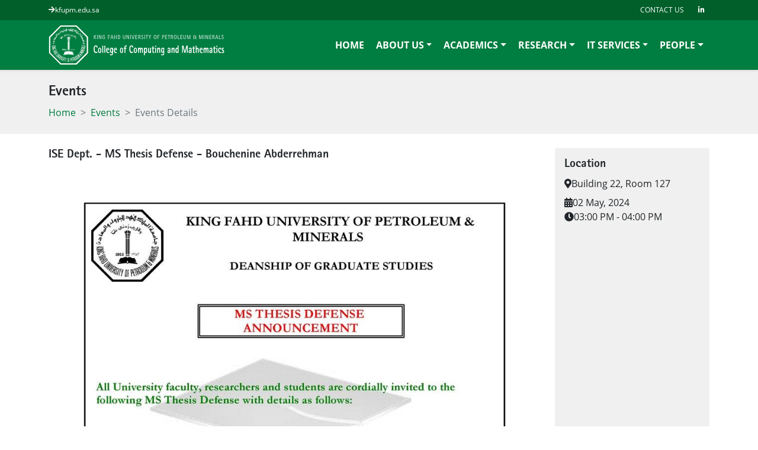

--- FILE ---
content_type: text/html; charset=utf-8
request_url: https://ccm.kfupm.edu.sa/events/events-details/ise-dept.---ms-thesis-defense---bouchenine-abderrehman
body_size: 5450
content:
 <!DOCTYPE html> <html lang="en" > <head> <meta charset="utf-8" /> <meta name="viewport" content="width=device-width, initial-scale=1, shrink-to-fit=no"> <link href="/ResourcePackages/CCM/assets/dist/css/main.min.css?package=CCM" rel="stylesheet" type="text/css" /><link href="/ResourcePackages/CCM/assets/dist/css/all-style.min.css?package=CCM" rel="stylesheet" type="text/css" /><link href="/ResourcePackages/CCM/assets/dist/css/custom-ccm.css?package=CCM" rel="stylesheet" type="text/css" /> <title>
	ISE Dept. - MS Thesis Defense - Bouchenine Abderrehman
</title> <link rel="icon" href="/ResourcePackages/CCM/assets/dist/images/favicon.png" type="image/gif" sizes="16x16"> <!-- Google tag (gtag.js) --> <script async src="https://www.googletagmanager.com/gtag/js?id=G-XQHEHK9FV3"></script> <script>
        window.dataLayer = window.dataLayer || [];
        function gtag() { dataLayer.push(arguments); }
        gtag('js', new Date());

        gtag('config', 'G-XQHEHK9FV3');
    </script> <meta property="og:title" content="ISE Dept. - MS Thesis Defense - Bouchenine Abderrehman" /><meta property="og:type" content="website" /><meta property="og:url" content="http://ccm.kfupm.edu.sa/events/ise-dept.---ms-thesis-defense---bouchenine-abderrehman" /><meta property="og:site_name" content="Default" /><meta name="Generator" content="Sitefinity 14.4.8131.0 DX" /><link rel="canonical" href="http://ccm.kfupm.edu.sa/events/ise-dept.---ms-thesis-defense---bouchenine-abderrehman" /></head> <body> 
<nav id="TopNavigationPlaceholder_T30F5D62D001_Col00" class="sf_colsIn navbar top-navbar py-0 text-light navbar-dark small" data-sf-element="CustomNav" data-placeholder-label="CustomNav"><div id="TopNavigationPlaceholder_T30F5D62D002_Col00" class="sf_colsIn container d-flex flex-wrap" data-sf-element="Container" data-placeholder-label="Top Navigation Links goes here"><ul class="nav me-md-auto">
        <li class="nav-item d-inline-flex align-items-center gap-2 small">
            <i class="fas fa-arrow-right"></i><a target="_blank" class="nav-link ps-0 py-0 active" href="http://kfupm.edu.sa">kfupm.edu.sa</a>
        </li>
</ul>
<ul class="nav align-items-center text-uppercase d-lg-flex d-none">
        <li class="nav-item">
            <a class="nav-link small" href="/about-us/contact-us">Contact Us</a>
        </li>
<li class="nav-item">
    <ul class="list-unstyled d-flex">
            <li>
                <a href="/followus/linkedin"  target="_blank" class="nav-link small px-2">
                        <i class="fa fa-linkedin" aria-hidden="true"></i>
                </a>
            </li>
    </ul>
</li>
</ul>


</div>

</nav>


 
<nav id="MainNavigationPlaceholder_T30F5D62D003_Col00" class="sf_colsIn navbar navbar-expand-lg navbar-dark bg-primary py-0 gap-4 shadow-sm" data-sf-element="CustomNav" data-placeholder-label="CustomNav"><div id="MainNavigationPlaceholder_T30F5D62D004_Col00" class="sf_colsIn container" data-sf-element="Container" data-placeholder-label="Logo Goes here">
    <a href="/home" title="Open image in original size">
                <img loading="lazy" class="mw-100 h-auto" src="/images/default-source/default-album/college-of-computing-and-mathematics86e3847a44cc4d6fb50364b2417c768e.svg?sfvrsn=a62fc99b_0" title="College of Computing and Mathematics" alt="College of Computing and Mathematics"
         
          />

    </a>
 

<button class="navbar-toggler" type="button" data-bs-toggle="collapse" data-bs-target="#navbarSupportedContent-1" aria-controls="navbarSupportedContent" aria-expanded="false" aria-label="Toggle navigation">
    <span class="navbar-toggler-icon"></span>
</button>

<div class="collapse navbar-collapse" id="navbarSupportedContent-1">
    <ul class="navbar-nav ms-auto mb-2 mb-lg-0 gap-2 align-items-lg-center align-items-start text-uppercase fw-bold">
        <li class="nav-item">
            <a class="nav-link fw-bold "  href="/" target="_self">Home</a>
        </li>
        <li class="nav-item dropdown">
            <a class="nav-link dropdown-toggle fw-bold" href="#" id='navbarDropdownMenuLink-1' data-bs-toggle="dropdown" role="button" aria-expanded="false">About us</a>
            <ul class="dropdown-menu dropdown-menu-light m-0 border-0 rounded-bottom-3 rounded-top-0 py-3 shadow" aria-labelledby='navbarDropdownMenuLink-1'>
                            <li class="">
                <a class="dropdown-item small" href="/about-us/overview" target="_self">Overview</a>
            </li>
            <li class="">
                <a class="dropdown-item small" href="/about-us/vision-mission-and-goals" target="_self">Vision &amp; Mission</a>
            </li>
            <li class="">
                <a class="dropdown-item small" href="/about-us/dean&#39;s-message" target="_self">Dean&#39;s Message</a>
            </li>
            <li class="">
                <a class="dropdown-item small" href="/about-us/fact-sheet" target="_self">Fact Sheet</a>
            </li>
            <li class="">
                <a class="dropdown-item small" href="/about-us/contact-us" target="_self">Contact Us</a>
            </li>

            </ul>
        </li>
        <li class="nav-item dropdown">
            <a class="nav-link dropdown-toggle fw-bold" href="#" id='navbarDropdownMenuLink-1' data-bs-toggle="dropdown" role="button" aria-expanded="false">Academics</a>
            <ul class="dropdown-menu dropdown-menu-light m-0 border-0 rounded-bottom-3 rounded-top-0 py-3 shadow" aria-labelledby='navbarDropdownMenuLink-1'>
                            <li class="">
                <a class="dropdown-item small" href="/academics/departments" target="_self">Departments</a>
            </li>
            <li class="">
                <a class="dropdown-item small" href="/academics/programs" target="_self">Programs</a>
            </li>
            <li class="">
                <a class="dropdown-item small" href="/academics/dean&#39;s-list" target="_self">Dean&#39;s List</a>
            </li>

            </ul>
        </li>
        <li class="nav-item dropdown">
            <a class="nav-link dropdown-toggle fw-bold" href="#" id='navbarDropdownMenuLink-1' data-bs-toggle="dropdown" role="button" aria-expanded="false">Research</a>
            <ul class="dropdown-menu dropdown-menu-light m-0 border-0 rounded-bottom-3 rounded-top-0 py-3 shadow" aria-labelledby='navbarDropdownMenuLink-1'>
                            <li class="">
                <a class="dropdown-item small" href="/research/research-groups" target="_self">Research Groups</a>
            </li>

            </ul>
        </li>
        <li class="nav-item dropdown">
            <a class="nav-link dropdown-toggle fw-bold" href="#" id='navbarDropdownMenuLink-1' data-bs-toggle="dropdown" role="button" aria-expanded="false">IT Services</a>
            <ul class="dropdown-menu dropdown-menu-light m-0 border-0 rounded-bottom-3 rounded-top-0 py-3 shadow" aria-labelledby='navbarDropdownMenuLink-1'>
                            <li class="">
                <a class="dropdown-item small" href="/it-services/ccm-network-accounts" target="_self">CCM Network Accounts</a>
            </li>
            <li class="">
                <a class="dropdown-item small" href="/it-services/printing" target="_self">Printing</a>
            </li>
            <li class="">
                <a class="dropdown-item small" href="/it-services/home-directory-access" target="_self">Home Directory Access</a>
            </li>
            <li class="">
                <a class="dropdown-item small" href="/it-services/student-project-support" target="_self">Student Project Support</a>
            </li>
            <li class="">
                <a class="dropdown-item small" href="/it-services/remote-login-and-vpn" target="_self">Remote Login and VPN</a>
            </li>
            <li class="">
                <a class="dropdown-item small" href="/it-services/personal-website" target="_self">Personal Website</a>
            </li>
            <li class="">
                <a class="dropdown-item small" href="/it-services/pc-labs-in-ccm" target="_self">PC Labs in CCM</a>
            </li>
            <li class="">
                <a class="dropdown-item small" href="/it-services/email-aliases" target="_self">Email Aliases</a>
            </li>
            <li class="">
                <a class="dropdown-item small" href="/it-services/software" target="_self">Software</a>
            </li>
            <li class="">
                <a class="dropdown-item small" href="/it-services/academic-initiative" target="_self">Academic Initiative</a>
            </li>
            <li class="">
                <a class="dropdown-item small" href="/it-services/security" target="_self">Security</a>
            </li>
            <li class="">
                <a class="dropdown-item small" href="/it-services/faqs" target="_self">FAQs</a>
            </li>
            <li class="">
                <a class="dropdown-item small" href="/it-services/contacts-for-services" target="_self">Contacts for Services</a>
            </li>

            </ul>
        </li>
        <li class="nav-item dropdown">
            <a class="nav-link dropdown-toggle fw-bold" href="#" id='navbarDropdownMenuLink-1' data-bs-toggle="dropdown" role="button" aria-expanded="false">People</a>
            <ul class="dropdown-menu dropdown-menu-light m-0 border-0 rounded-bottom-3 rounded-top-0 py-3 shadow" aria-labelledby='navbarDropdownMenuLink-1'>
                            <li class="">
                <a class="dropdown-item small" href="/peoples/dean-chairmen" target="_self">Dean &amp; Chairmen</a>
            </li>
            <li class="">
                <a class="dropdown-item small" href="/peoples/college-administration" target="_self">College Administration</a>
            </li>

            </ul>
        </li>
    </ul>









</div>

</nav>
 
<div id="ContentPlaceholder_TDF25FCE7001_Col00" class="sf_colsIn bg-light pt-4 pb-3" data-sf-element="Container" data-placeholder-label="Container"><div id="ContentPlaceholder_TDF25FCE7002_Col00" class="sf_colsIn container" data-sf-element="Container" data-placeholder-label="Breadcrumb">
<div >
    <div ><h4 class="mb-0">Events</h4></div>    
</div>
<div>
    <nav style="--bs-breadcrumb-divider: '>';" aria-label="breadcrumb"  class="py-2">
        <ol class="breadcrumb mb-0">
                        <li class="breadcrumb-item"><a href="/">Home</a></li>
                        <li class="breadcrumb-item"><a href="/events">Events</a></li>
                    <li class="breadcrumb-item active" aria-current="page">Events Details</li>
        </ol>
    </nav>
</div>


</div>

</div>
<div id="ContentPlaceholder_TDF25FCE7005_Col00" class="sf_colsIn inner-contents py-4" data-sf-element="Container" data-placeholder-label="Container"><div id="ContentPlaceholder_TDF25FCE7006_Col00" class="sf_colsIn container" data-sf-element="Container" data-placeholder-label="Container"><div class="row" data-sf-element="Row">
    <div id="ContentPlaceholder_TDF25FCE7007_Col00" class="sf_colsIn col-lg-12" data-sf-element="Column 1" data-placeholder-label="Content">


<div class="row">
    <div class="col-md-9 pr-md-5">
        <h5>ISE Dept. - MS Thesis Defense - Bouchenine Abderrehman</h5>
        <p class="text-justify" >
            <img alt="" src="/images/default-source/ccm---banner---department/ise---ms-thesis-defense---bouchenine.jpg?sfvrsn=93150f87_1">
        </p>
    </div>
    <div class="col-md-3">
        <div class="bg-light p-3 rounded h-100">
            <ul class="list-group list-group-flush mb-4">
                <h5>Location</h5>
                    <li class="list-group-item bg-transparent d-flex gap-3 align-items-start p-0 mb-2 border-0">
                        <i class="fa fa-map-marker mr-3 pt-1" aria-hidden="true"></i>
                        <p class="mb-0">Building 22, Room 127</p>
                    </li>
                                        <li class="list-group-item bg-transparent d-flex gap-3 align-items-start p-0 border-0">
                            <i class="fa fa-calendar mr-3 pt-1" aria-hidden="true"></i>
                            <p class="mb-0">02 May, 2024
                        </li>
                        <li class="list-group-item bg-transparent d-flex gap-3 align-items-start p-0 border-0">
                            <i class="fa fa-clock mr-3 pt-1" aria-hidden="true"></i>
                            <p class="mb-0">03:00 PM - 04:00 PM</p>
                        </li>
            </ul>
        </div>
    </div>
</div>



    </div>
</div>

</div>

</div>
 
<footer id="FooterPlaceholder_T30F5D62D009_Col00" class="sf_colsIn pt-5 border-top text-light" data-sf-element="CustomFooter" data-placeholder-label="CustomFooter"><div id="FooterPlaceholder_T30F5D62D010_Col00" class="sf_colsIn container" data-sf-element="Container" data-placeholder-label="Container"><div class="d-flex flex-column flex-md-row justify-content-between" data-sf-element="Row">
    <div id="FooterPlaceholder_T30F5D62D013_Col00" class="sf_colsIn mb-4 px-4" data-sf-element="Column 1" data-placeholder-label="Footer image goes here">
        <img loading="lazy" class="mw-100 h-auto" src="/images/default-source/default-album/footer-logo.svg?sfvrsn=696069e5_0" title="footer-logo" alt="footer-logo"
         
          />
 
    </div>
     <div id="FooterPlaceholder_T30F5D62D013_Col01" class="sf_colsIn mb-4 px-4" data-sf-element="Column 2" data-placeholder-label="Column 2">


        <h5 class="secondary-title">Contact details</h5>



<p class="mb-1">College of Computing &amp; Mathematics,<br>KFUPM.<br>Dhahran, 31261, KSA.<br>+966 (13) 860-2140<br><a href="mailto:d-ccm@kfupm.edu.sa">d-ccm@kfupm.edu.sa</a></p>    <ul class="list-unstyled list-chevron d-flex flex-column gap-2 mt-2">
    </ul>



    <ul class="list-unstyled list-chevron d-flex flex-column gap-2 mt-2">
                    <li class="flex-fill"><a href="https://ccm.kfupm.edu.sa/about-us/contact-us"><i class="fas fa-phone-alt"></i> Contact us</a></li>
                    <li class="flex-fill"><a href="https://maps.app.goo.gl/GPdMtaT4Yyavi4rcA"><i class="fas fa-map-marker"></i> Find us</a></li>
                    <li class="flex-fill"><a href="https://maps.app.goo.gl/GPdMtaT4Yyavi4rcA"><i class="fas fa-map-signs"></i> Campus map</a></li>
    </ul>

    </div>
     <div id="FooterPlaceholder_T30F5D62D013_Col02" class="sf_colsIn mb-4 px-4" data-sf-element="Column 3" data-placeholder-label="Column 3">


        <h5 class="secondary-title">Join us</h5>



    <ul class="list-unstyled list-chevron d-flex flex-column gap-2 mt-2">
                    <li class="flex-fill"><a href="https://registrar.kfupm.edu.sa/"><i class="fa fa-arrow-right" aria-hidden="true"></i> Admissions</a></li>
    </ul>



        <h5 class="secondary-title">About us</h5>



    <ul class="list-unstyled list-chevron d-flex flex-column gap-2 mt-2">
                    <li class="flex-fill"><a href="https://ccm.kfupm.edu.sa/about-us/overview"><i class="fa fa-arrow-right" aria-hidden="true"></i> Overview</a></li>
    </ul>

    </div>
     <div id="FooterPlaceholder_T30F5D62D013_Col03" class="sf_colsIn mb-4 px-4" data-sf-element="Column 4" data-placeholder-label="Column 4">








        <h5 class="secondary-title">Social Media</h5>
<div class="d-flex gap-0 gap-md-4 flex-wrap">
    <ul class="list-unstyled d-flex my-0 social-icons gap-3">
            <li class="flex-fill">
                <a href="/followus/linkedin" target="_blank" class="p-1 bg-white rounded rounded-circle text-dark text-center">
                        <i class="fa fa-linkedin" aria-hidden="true"></i>
                </a>
            </li>
    </ul>
</div>

    </div>
</div>

</div>
<div id="FooterPlaceholder_T30F5D62D011_Col00" class="sf_colsIn mt-auto text-center py-3 copy-right" data-sf-element="Container" data-placeholder-label="Container">
<div >
    <div ><span class="text-muted">© College of Computing and Mathematics<span class="text-muted">| King Fahd University of Petroleum &amp; Minerals</span></span></div>    
</div>
</div>

</footer>
     <script src="/ResourcePackages/CCM/assets/dist/js/jquery-3.6.0.min.js?package=CCM" type="text/javascript"></script><script src="/ResourcePackages/CCM/assets/dist/js/bootstrap.min.js?package=CCM" type="text/javascript"></script><script src="/ResourcePackages/CCM/assets/dist/js/custom.js?package=CCM" type="text/javascript"></script> </body> </html>


--- FILE ---
content_type: text/css
request_url: https://ccm.kfupm.edu.sa/ResourcePackages/CCM/assets/dist/css/custom-ccm.css?package=CCM
body_size: 921
content:
.border-secondary{
    border-color: #C69529 !important;
}
.bg-cover{
    background-size: cover;
    background-repeat: no-repeat;
    background-position: center;
}
.bg-fixed{
    background-attachment: fixed;
}
.content-z-index{
    position: relative;
    z-index: 10;
}
.bg-primary-overlay {
    position: relative;
}

.bg-primary-overlay:after {
    content: "";
    position: absolute;
    background-color: #007d40;
    top: 0;
    right: 0;
    height: 100%;
    z-index: 1;
    opacity: 0.5;
}
.bg-overlay-50-p:after{
    width: 50%;
}

.carousel .carousel-inner .carousel-item .banner-img-wrapper {
    height: 640px;
}
.carousel .carousel-inner .carousel-item .banner-img-wrapper .header-background {
    transform: translate(0,0);
    height: auto;
}
.carousel .carousel-indicators [data-bs-target]{
    border: solid 2px #007d40;
}
.carousel .carousel-indicators .active {
    background-color: #007d40;
}
.carousel .carousel-indicators {
    margin: 0;
    position: relative;
    top: 0;
    bottom: 0;
    right: 0;
    left: 0;
}
.video-thumbnail{
    position: relative;
}
.video-thumbnail .video-thumbnail-url{
    color: #ffffff;
}
.video-thumbnail .video-icon{
    font-size: 20px;
    position: absolute;
    width: 50px;
    height: 50px;
    border-radius: 50%;
    text-align: center;
    background-color: #ffffff;
    color: #007d40;
    z-index: 1;
    top: 50%;
    left: 50%;
    transform: translate(-50%, -50%);
    display: flex;
    align-items: center;
    justify-content: center;
    transition: all ease-in 0.2s;
    transform-origin: 50% 50% 0;
}
.video-thumbnail:hover .video-icon{
    transform: translate(-50%, -50%) scale(1.25);
}



@media screen and (max-width: 991px) {

    .carousel .carousel-inner .carousel-item .banner-img-wrapper{
        height: 480px;
    }

    .bg-primary-overlay:after{
        display: none;
    }

}

.bg-backimage {
    background-image: url("../images/news-events-bg.jpg");
}

--- FILE ---
content_type: image/svg+xml
request_url: https://ccm.kfupm.edu.sa/images/default-source/default-album/college-of-computing-and-mathematics86e3847a44cc4d6fb50364b2417c768e.svg?sfvrsn=a62fc99b_0
body_size: 82926
content:
<?xml version="1.0" encoding="utf-8"?>
<!-- Generator: Adobe Illustrator 27.7.0, SVG Export Plug-In . SVG Version: 6.00 Build 0)  -->
<svg version="1.1" id="Layer_1" xmlns="http://www.w3.org/2000/svg" xmlns:xlink="http://www.w3.org/1999/xlink" x="0px" y="0px" width="297.1px" height="66px" viewBox="0 0 297.1 66" style="enable-background:new 0 0 297.1 66;" xml:space="preserve">
  <style type="text/css">
	.st0{fill:#FFFFFF;}
	.st1{display:none;}
	.st2{display:inline;fill:#017E40;}
	.st3{display:inline;}
	.st4{fill:#017E40;}
	.st5{opacity:0.7;}
	.st6{display:none;opacity:0.7;}
	.st7{display:inline;fill:#333333;}
</style>
  <g>
    <polygon class="st0" points="59.2,45.7 53.6,43 53.4,43.4 58.9,46.3 	" />
    <path class="st0" d="M47.4,0H20.1L0.8,19.3v27.3L20.1,66h27.3l19.3-19.3V19.3L47.4,0z M64.6,45.7L46.2,64H21L2.9,45.9l0-25.6
		L21,2.1h25.6L64.5,20L64.6,45.7z" />
    <g>
      <g>
        <g>
          <path class="st0" d="M31.4,16.6c0.7-0.1,1.2-0.2,2.1-0.2V16c0-0.6-0.3-0.9-1-0.8c0,0-0.5,0.1-0.6-0.1c0,0,0,0.2-0.2,0.4
					c-0.1,0.2-0.4,0.3-0.4,0.3s0.6-0.1,0.8-0.1c0.3,0,0.9-0.2,0.9,0.4h0c-0.3,0-0.8,0-1.7,0.2L31.4,16.6z" />
          <g>
            <path class="st0" d="M34.5,15.1c0,0-0.1,0-0.1,0l0,2.1h0c0,0.7-0.7,0.4-0.7,0.3c0.3,0.4,1.1,0.4,1.2-0.4l0.1-2.3
						C34.9,14.8,34.7,15.1,34.5,15.1z" />
            <path class="st0" d="M34.6,14c0.2,0,0.3-0.1,0.3-0.3c0-0.2-0.1-0.3-0.3-0.3c-0.2,0-0.3,0.1-0.3,0.3C34.3,13.9,34.5,14,34.6,14z
						" />
          </g>
        </g>
        <g>
          <path class="st0" d="M40.2,16.2c0,0-0.1,0-0.1,0l-0.7,1.9h0c-0.3,0.6-0.8,0.1-0.8,0.1c0.1,0.5,0.9,0.8,1.2,0.1l0.9-2.1
					C40.7,16.1,40.4,16.3,40.2,16.2z" />
          <path class="st0" d="M37.5,17.8c0.2,0,0.3-0.1,0.3-0.3c0-0.2-0.1-0.3-0.3-0.3c-0.2,0-0.3,0.1-0.3,0.3
					C37.2,17.6,37.3,17.8,37.5,17.8z" />
          <path class="st0" d="M39.8,15.3c0,0-0.2,0.3-0.8,0.2c0,0,0.1,0.2,0.1,0.4c0,0.1-0.2,0.4-0.3,0.9c-0.7-0.2-1.8-0.4-2.4-0.5
					c0,0,0.2-0.3,0.4-0.5c0.2-0.4,0.1-0.9,0.1-0.9c0,0.3-0.1,1.2-1.6,1.8c0,0,0.9-0.1,3.8,0.8L39.8,15.3z" />
        </g>
        <g>
          <path class="st0" d="M47,20.8l-0.9-0.9c-0.3-0.2-0.4-0.1-0.6,0.2L45,20.6l0.7,0.7l-0.4,0.4h0c-0.5,0.4-0.7-0.2-0.7-0.3
					c-0.1,0.5,0.5,1,1.1,0.5L47,20.8z M45.6,20.6l0.1-0.1c0.1-0.1,0.2-0.1,0.3,0l0.3,0.3L46,21L45.6,20.6z" />
          <path class="st0" d="M45.1,17.5c0.2,0,0.3-0.1,0.3-0.3c0-0.2-0.1-0.3-0.3-0.3c-0.2,0-0.3,0.1-0.3,0.3
					C44.8,17.4,44.9,17.5,45.1,17.5z" />
          <path class="st0" d="M45.9,18.2c0.2,0,0.3-0.1,0.3-0.3c0-0.2-0.1-0.3-0.3-0.3c-0.2,0-0.3,0.1-0.3,0.3
					C45.7,18,45.8,18.2,45.9,18.2z" />
          <path class="st0" d="M44.8,17.8c-0.3-0.2-0.4-0.2-0.7,0.2l-0.4,0.6l0.8,0.6l-0.2,0.3c-0.3-0.2-1.3-0.9-1.8-1.2l1.2-2.2
					c0,0-0.4,0.2-0.9,0.1c0,0,0.2,0.1,0.1,0.2c0,0-1.1,2.2-1.1,2.2c-0.3,0.5-0.6,0.4-0.8,0.3c-0.4-0.2-0.4-0.5-0.4-0.8
					c0-0.2,0.1-0.6,0.8-0.9c0,0,0.1,0.2,0.3,0c0.2-0.1,0.2-0.4,0.2-0.4c-0.3,0.2-1.2,0.6-1.4,1.2c-0.2,0.6,0.1,1.1,0.4,1.2
					c0.2,0.1,0.9,0.3,1.2-0.3l0.1-0.2c0.6,0.3,1.2,0.7,2.1,1.4l1.3-1.6L44.8,17.8z M44.4,18.5l0.1-0.2c0.1-0.1,0.1-0.1,0.3,0
					l0.3,0.2l-0.3,0.3L44.4,18.5z" />
        </g>
        <g>
          <path class="st0" d="M30.2,14.4c0.2,0,0.3-0.2,0.3-0.3c0-0.2-0.2-0.3-0.3-0.3c-0.2,0-0.3,0.2-0.3,0.3
					C29.9,14.3,30,14.4,30.2,14.4z" />
          <path class="st0" d="M27.3,18.9c0.2,0,0.3-0.2,0.3-0.3c0-0.2-0.2-0.3-0.3-0.3c-0.2,0-0.3,0.2-0.3,0.3
					C27,18.8,27.1,18.9,27.3,18.9z" />
          <path class="st0" d="M28.2,18.4c0.2,0,0.3-0.2,0.3-0.3c0-0.2-0.2-0.3-0.3-0.3c-0.2,0-0.3,0.2-0.3,0.3
					C27.9,18.3,28,18.5,28.2,18.4z" />
          <path class="st0" d="M30.3,16.4c-0.5,0.1-0.9,0.2-0.9,0.2l-1-1.1c0,0-0.2-0.2-0.4-0.2c-0.2,0-0.5,0.2-0.7,0.3
					c-0.2,0.1-0.3,0.4-0.1,0.5l0.8,0.9c-0.7,0.2-1.3,0.5-1.8,0.8c0,0,0.1-0.3,0-0.6c-0.1-0.5-0.5-0.8-0.5-0.8c0.1,0.2,0.6,1-0.2,2.4
					c0,0,0.8-0.7,3.3-1.6L27.6,16c0.1-0.1,0.3-0.2,0.4-0.2l1.2,1.3c0.4-0.1,1.1-0.3,1.6-0.3l-0.3-1.9c0,0-0.1,0.3-0.3,0.4
					c-0.2,0.1-0.4,0.2-0.4,0.2s0.3-0.1,0.4,0.3L30.3,16.4z" />
        </g>
        <g>
          <path class="st0" d="M24.9,19.2h-0.4c-0.3,0-0.4-0.2-0.4-0.2c0,0.2-0.3,0.3-0.6,0.3c-0.2,0-0.4-0.3-0.4-0.6
					c0-0.4,0.3-0.6,0.6-0.5c0,0.1,0,0.2,0.1,0.2c0.1,0,0.3,0,0.2-0.2c0-0.2-0.2-0.2-0.2-0.2c-0.5-0.1-1,0.3-1.1,0.7
					c0,0.4,0.3,0.8,0.6,0.8c-0.2,0.2-0.4,0.3-0.6,0.5l-1.7-2c0,0,0.1,0.3-0.2,0.7c0,0,0.1-0.1,0.2,0c0.1,0.1,0.9,1,1.4,1.5
					c-0.2,0.2-0.3,0.3-0.4,0.4c-0.1,0-0.2-0.1-0.3-0.1c-0.4,0-0.8,0.3-0.8,0.7c0,0.2,0,0.3,0.1,0.4C21.2,21.8,21,22,21,22.1
					l-2.1-1.6c0,0,0.1,0.3,0,0.8c0,0,0.1-0.1,0.2,0c0.1,0.1,2,1.5,2,1.5l0.1-0.1c0,0,0,0,0.1,0c0.1-0.1,0.2-0.3,0.4-0.5
					c0.1,0,0.2,0.1,0.2,0.1c0.4,0,0.8-0.3,0.8-0.7c0-0.1,0-0.3-0.1-0.4C23.4,20.2,24.4,19.5,24.9,19.2z M21.9,21.6
					c-0.2,0-0.3-0.2-0.2-0.3c0-0.2,0.1-0.3,0.3-0.3c0.1,0,0.3,0.1,0.2,0.3C22.1,21.5,22,21.6,21.9,21.6z" />
          <g>
            <path class="st0" d="M19.2,20.2c0,0,0.7-0.5,0.9-1.1h0.1c0,0,0,0.3-0.3,0.7C19.6,20.2,19.2,20.2,19.2,20.2z" />
            <path class="st0" d="M19.6,20.5c0,0,0.7-0.5,0.9-1.1h0.1c0,0,0,0.3-0.3,0.7C20,20.5,19.6,20.5,19.6,20.5z" />
          </g>
        </g>
      </g>
      <g>
        <path class="st0" d="M30.8,5.5c0-0.2,0.2-0.2,0.2-0.2c-0.7-0.1-1-0.5-1-0.5l0.6,4.5c0,0.2-0.1,0.3-0.2,0.3
				c-0.2,0-0.3-0.1-0.3-0.2l-0.7-4.5c0,0-0.2,0.5-0.8,0.8c0,0,0.2-0.1,0.2,0.2C28.8,5.9,29,7,29.2,8c-0.4,0.1-0.7,0.2-1,0.3
				l-0.3-1.4c0,0-0.2,0.5-0.7,0.9c0,0,0.2-0.1,0.2,0.2c0,0.1,0.1,0.3,0.1,0.5c-0.3,0.1-0.6,0.2-0.8,0.2l-0.4-1.4
				c0,0-0.1,0.5-0.7,0.9c0,0,0.2-0.1,0.3,0.2c0,0.1,0.2,0.5,0.2,0.5c-0.3,0.1-0.5,0.1-0.7,0.2l-0.5-1.3c0,0-0.1,0.5-0.6,0.9
				c0,0,0.2-0.1,0.3,0.1c0,0.1,0.8,2.2,0.8,2.2c0.1,0.3,0,0.6-0.5,0.7c-0.1,0-0.1,0-0.2-0.1c0.1,0.1,0.3,0.1,0.4,0.1
				c0.5,0,1-0.4,0.9-1l-0.4-1c1.1-0.4,2.4-0.8,3.8-1c0.1,0.4,0.2,0.7,0.2,0.7c0.1,0.4,0.4,0.7,0.7,0.7c0.2,0,0.3,0.3,0.3,0.3
				c0-0.2,0.1-0.3,0.1-0.4c0.4-0.1,0.6-0.5,0.6-0.9l0,0C31.2,9.2,30.8,5.7,30.8,5.5z" />
        <path class="st0" d="M39.6,5.4C39.8,5.4,40,5.2,40,5c0-0.2-0.2-0.4-0.4-0.4c-0.2,0-0.4,0.2-0.4,0.4C39.2,5.2,39.4,5.4,39.6,5.4z" />
        <path class="st0" d="M52.9,17.1l-0.4-0.5l2.8-2.5c0,0-0.2,0.5,0.1,1.1c0,0-0.1-0.2-0.3,0C54.9,15.4,52.9,17.1,52.9,17.1z" />
        <path class="st0" d="M15.6,16.4l-0.4,0.5l-2.8-2.5c0,0,0.5,0.1,1.1-0.3c0,0-0.2,0.1,0,0.3L15.6,16.4z" />
        <path class="st0" d="M25.4,6.4c0.2,0,0.4-0.2,0.4-0.4c0-0.2-0.2-0.4-0.4-0.4C25.2,5.6,25,5.8,25,6C25,6.2,25.2,6.4,25.4,6.4z" />
        <path class="st0" d="M25.7,7.4c0.2,0,0.4-0.2,0.4-0.4c0-0.2-0.2-0.4-0.4-0.4c-0.2,0-0.4,0.2-0.4,0.4C25.4,7.3,25.5,7.4,25.7,7.4z
				" />
        <path class="st0" d="M28.3,10.9c0.2,0,0.4-0.2,0.4-0.4c0-0.2-0.2-0.4-0.4-0.4c-0.2,0-0.4,0.2-0.4,0.4
				C27.9,10.7,28.1,10.9,28.3,10.9z" />
        <path class="st0" d="M9.6,28.7c0.2-1.1,0.3-1.6,0.7-2.9l-0.7-0.2c-0.6-0.1-1.5,0.1-1.7,0.9c0,0-0.1,0.8-0.4,0.9
				c0,0,0.2,0.1,0.4,0.4c0.2,0.2,0.3,0.7,0.3,0.7s0.2-0.9,0.2-1.1c0.1-0.4,0.1-1.4,1-1l0,0c-0.1,0.4-0.3,0.9-0.5,2.3L9.6,28.7z" />
        <path class="st0" d="M22.9,8.3c0,0-0.1,0.4-0.4,0.6c-0.9,0.4-0.9,1-0.7,1.5l0.4,0.8l1.1-0.5l0.3,0.8l0,0c0.4,0.8-0.6,0.9-0.7,0.8
				c0.7,0.3,1.6-0.2,1.2-1.1L22.9,8.3z M22.5,10.3c-0.1-0.2-0.2-0.3-0.1-0.5c0.1-0.1,0.4-0.3,0.4-0.3l0.3,0.6L22.5,10.3z" />
        <path class="st0" d="M16.1,12.7c0,0,0.1,0.4-0.2,0.7c-0.7,0.7-0.6,1.3-0.2,1.7l0.6,0.6l0.8-0.9l0.6,0.6h0c0.6,0.7-0.3,1-0.4,1
				c0.7,0.1,1.5-0.7,0.8-1.5L16.1,12.7z M16.2,14.8c-0.2-0.2-0.3-0.3-0.2-0.4c0-0.2,0.3-0.4,0.3-0.4l0.4,0.4L16.2,14.8z" />
        <path class="st0" d="M19.9,9.2C19.8,9,20,9,20,9c-0.6,0.2-1.1-0.1-1.1-0.1l1.6,2.6c-0.4,0.3-1,0.7-1.7,1.2c0,0-0.1-0.6-0.3-0.8
				c-0.3-0.4-0.7-0.5-0.7-0.5c0.3,0.3,0.9,1.1,0.3,2.7c0,0,0.6-0.7,3.2-2.3C21.3,11.7,20,9.5,19.9,9.2z" />
        <path class="st0" d="M42.3,5.7c0,0-0.3,0.3-0.7,0.2c-0.9-0.2-1.4,0.2-1.5,0.8l-0.2,0.9L41,7.8l-0.5,1.6c0,0-0.1,0.6-0.4,0.5
				C39.8,9.9,40,9.3,40,9.3l0.2-1c0,0-1.3-0.3-1.4-0.3c0,0,0.2-0.8-0.2-1.3c-0.4-0.5-0.8-0.5-0.8-0.5L38,4.7c0,0-0.3,0.7-1.1,0.7h0
				c0,0,0,0,0,0c0.1,0,0.4,0.1,0.3,0.4l0,0.3c0,0-0.5-0.1-1,0.4c-0.4,0.4-0.4,1.1-0.4,1.1s-0.4,0-0.5,0l0-0.5c0-0.4-0.4-0.9-1.2-1
				c0,0-0.9,0.1-1.1-0.2c0,0,0,0.3-0.2,0.5c-0.2,0.2-0.5,0.3-0.5,0.3s0.9-0.1,1.1,0c0.7,0.1,1.4-0.2,1.3,0.9c0,0-2.4,0.1-2.4,0.1
				l0,0.7c0,0,2.3-0.2,3.4,0v0.9c0,0,0,0.8,0.7,0.9c0.8,0.1,0.9-0.7,0.9-0.7l0.1-0.9c0.4,0.1,1.3,0.3,2,0.4l-0.1,0.6
				c0,0-0.2,0.7,0.5,1c0.1,0.1,0.1,0.2,0,0.3c0,0,0.1-0.2,0.2-0.2c0.5,0.1,0.7-0.2,0.8-0.7C41,9.9,42.2,6,42.3,5.7z M36.8,9.3
				c0,0,0,0.2-0.3,0.2c-0.2,0-0.3-0.3-0.3-0.3l0-0.9l0.6,0.1L36.8,9.3z M36.9,7.7l-0.7-0.1c0-0.5,0.3-0.9,0.8-0.9L36.9,7.7z M38.2,8
				l-0.7-0.1l0.1-1c0.2,0.1,0.5,0.3,0.5,0.5C38.3,7.5,38.2,8,38.2,8z M40.6,7c0.1-0.2,0.1-0.3,0.3-0.4c0.2-0.1,0.5,0,0.5,0l-0.2,0.6
				L40.6,7z" />
        <path class="st0" d="M6.9,30c0.5,0.2,0.6,0.4,0.6,0.4C8,30,8.8,30.3,8.8,30.9c0,0.8-0.6,0.8-0.8,0.8c-0.2,0-0.5,0-1.3-0.7
				c-0.8-0.8-1.2-0.5-1.3-0.4c0,0,0,0,0,0c0,0.1-0.1,0.1-0.1,0.2c0,0.2,0.2,0.3,0.4,0.3c0.2,0,0.3-0.2,0.3-0.4c0-0.1,0-0.1,0-0.2
				c0.2,0,0.3,0.1,0.6,0.5c0.7,0.8,1.2,0.9,1.5,0.9c0.5,0,1.2-0.5,1.2-1.3c0-0.9-0.9-1.3-1.3-1.2C7.2,29.5,6.9,30,6.9,30z" />
        <path class="st0" d="M53.4,13c0,0,0.2,0.1,0,0.3c-0.3,0.3-1.5,1.6-1.5,1.6c-0.1-0.1-0.3-0.3-0.6-0.5c0-0.1,0.1-0.2,0.1-0.3
				c0-0.2-0.2-0.6-0.2-0.6c-0.1-0.2,0-0.4,0-0.4s-0.2,0.2-0.4,0.1C50.6,13,50.5,13,50.3,13c-0.2,0-0.4,0.1-0.5,0.2
				C49.6,13,49,12.5,49,12.5l1.8-2.6c0,0-0.5,0.2-1.1,0c0,0,0.2,0.1,0.1,0.3c-0.1,0.2-1.9,2.8-1.9,2.8c-0.1,0.1-0.3,0.2-0.4,0.1
				c-0.1-0.1-0.2-0.3-0.1-0.4l0.9-1.5c0.2-0.3,0.3-0.9-0.4-1.3c-0.5-0.3-2.8-1.5-4.1-2l3.4,0.7c0.4,0.1,0.5,0.3,0.5,0.3
				c0,0,0.2-0.6,1.1-0.5l-5.5-1.2l-0.3,1c1,0.3,2.9,1.2,4,1.8c0.5,0.3,1.1,0.5,0.5,1.3c0,0-2.2-1.4-4.4-2.2c0,0-0.5-0.1-0.5-0.4
				c0,0-0.1,0.6-1,0.5c0,0,2.7,0.7,5.6,2.6l-0.3,0.4c-0.2,0.3-0.2,0.8,0.1,1.1c0.1,0.1,0,0.4,0,0.4c0.1-0.1,0.3-0.2,0.3-0.2
				c0.4,0.2,0.7,0.1,1-0.3l0,0l0.4-0.5c0,0,0.1,0.1,0.4,0.3c0.1,0.1,0.2,0.2,0.4,0.3c0,0.1-0.1,0.3-0.1,0.4c0,0.6,0.5,1,1,1
				c0.2,0,0.4,0,0.5-0.1c0.2,0.2,0.4,0.3,0.4,0.3l0.6,0.6l2.7-2.6C54.5,13.2,54,13.3,53.4,13z M50.3,14.4c-0.2,0-0.4-0.2-0.4-0.4
				c0-0.2,0.2-0.4,0.4-0.4c0.2,0,0.4,0.2,0.4,0.4C50.7,14.2,50.5,14.4,50.3,14.4z" />
        <g>
          <path class="st0" d="M57.3,30.6c0.2,0,0.4-0.2,0.4-0.4c0-0.2-0.2-0.4-0.4-0.4c-0.2,0-0.4,0.2-0.4,0.4
					C56.9,30.4,57.1,30.6,57.3,30.6z" />
          <path class="st0" d="M60.2,29.2c-0.2-0.2-0.5-0.5-0.5-0.5s0.2,0.9,0.2,1.1c0,0.5,0.3,1.4-0.6,1.4v0c-0.1-1.6-0.6-3.7-0.6-3.7
					c0,0,2.9-0.8,2.9-0.8s-0.5-0.2-0.8-0.8c0,0,0,0.2-0.2,0.3l-2.7,0.7c0,0.2,0.1,0.4,0.2,0.6l0,0c0.2,0.9,0.5,2.3,0.6,4.4l0.7,0
					c0.6-0.1,1.4-0.5,1.3-1.4c0,0-0.2-0.6,0.1-1C60.8,29.4,60.6,29.5,60.2,29.2z" />
          <path class="st0" d="M56.4,16.5c0.2,0,0.4-0.2,0.4-0.4c0-0.2-0.2-0.4-0.4-0.4c-0.2,0-0.4,0.2-0.4,0.4
					C56,16.3,56.2,16.5,56.4,16.5z" />
          <path class="st0" d="M57.3,17.8c0.2,0,0.4-0.2,0.4-0.4c0-0.2-0.2-0.4-0.4-0.4c-0.2,0-0.4,0.2-0.4,0.4
					C56.9,17.6,57.1,17.8,57.3,17.8z" />
          <path class="st0" d="M59.5,24.9c-0.2-0.6-0.8-1.3-1.7-0.9c-0.1-0.3-0.7-1.6-0.8-1.9c0.4,0,0.9,0.5,0.9,0.5s0.4-0.4,0.3-0.9
					c0,0,0.1-0.2,0.1-0.3c-0.1-0.4,0.1-0.5,0.1-0.5s-0.2,0.1-0.5-0.2c-0.1-0.1-0.3-0.1-0.3-0.1c-0.6-0.5-1.1-0.3-1.1-0.3
					c0.1,0.4-0.1,0.9-0.1,0.9c-0.7-1.2-1.1-1.8-1.1-1.8l0.7-0.5l1.2-0.8c0,0-0.5,0-1-0.4c0,0,0.1,0.2-0.1,0.3c0,0-0.1,0.1-0.2,0.1
					c-0.6-0.8-1.3-1.1-2.4-0.2c0.7,0.9,1.8,2.7,2.4,3.9l0.4,0.2l-0.1,0.4c0.9,1.8,1.5,3.8,1.5,3.8l2.2-0.7
					C60,25.3,59.6,25.3,59.5,24.9z M57,20.7c0,0,0.4,0,0.6,0.5c0.2,0.4,0,0.7,0,0.7s-0.2-0.2-0.7-0.3C57,21.6,57.1,21.3,57,20.7z
					 M54.5,18.1c0.4-0.3,0.7,0,0.9,0.3L55,18.8L54.5,18.1z M58.2,25.2L58,24.6c0.2-0.1,0.4-0.2,0.6,0c0.2,0.1,0.3,0.4,0.3,0.4
					L58.2,25.2z" />
        </g>
        <path class="st0" d="M14.7,17.5l-2.8-2.4c0,0,0.2,0.5-0.1,1.1c0,0,0.1-0.2,0.3,0l1.7,1.4l-0.5,0.7h0c-0.1,0-0.2,0-0.2,0
				c-0.3,0-0.5,0.1-0.7,0.3c-0.1,0.1-0.3,0-0.3,0s0.1,0.2,0.1,0.3c-0.1,0.1-0.1,0.3-0.1,0.4c0,0.2,0.1,0.4,0.2,0.6
				c-0.2,0.3-0.7,1.2-0.7,1.2c0-0.3,0-0.9,0-0.9c-0.3-0.2-0.8-0.1-1.2,0.2c-0.2,0-0.3,0.1-0.5,0.3c-0.1,0.1-0.3,0-0.3,0
				s0.2,0.2,0.1,0.3c-0.1,0.2,0,0.3,0,0.5c-0.1,0.5,0.1,0.9,0.5,1.1c0,0,0.4-0.3,0.7-0.5c0,0-0.4,0.9-0.6,1.5l-2.8-1.1
				c0,0,0.3,0.4,0.3,1.1c0,0,0-0.2,0.3-0.1c0.2,0.1,2.7,0.9,2.7,0.9s0.7-1.7,0.9-2.3l-0.1-0.4l0.4-0.1c0.3-0.5,0.5-1,0.8-1.4l0-0.1
				c0.1,0,0.1,0,0.2,0c0.5,0,1-0.4,1-1c0-0.2-0.1-0.4-0.2-0.6L14.7,17.5z M10.7,21.6c-0.2,0.1-0.4,0.3-0.4,0.3
				c-0.1-0.3-0.1-0.6,0-0.8c0.1-0.2,0.4-0.4,0.6-0.5c0,0,0,0.3,0,0.5c0,0.2,0,0.4,0,0.4S10.9,21.6,10.7,21.6z M13,19.6
				c-0.2,0-0.4-0.2-0.4-0.4c0-0.2,0.2-0.4,0.4-0.4c0.2,0,0.4,0.2,0.4,0.4C13.4,19.4,13.2,19.6,13,19.6z" />
      </g>
    </g>
    <g>
      <path class="st0" d="M56.4,50.2l-2.2-1.7l0.2-0.2l-0.4-0.3l-0.2,0.2l-0.9-0.7L52.6,48l0.9,0.7l-0.3,0.4C53,49.2,52.8,49,52.8,49
			l-1.4-1.2c-0.2-0.2-0.1-0.3-0.1-0.3l0.6-0.7l-0.4-0.3c0,0-0.7,0.8-0.7,0.9c-0.3,0.3,0.1,0.6,0.1,0.6l1.8,1.5
			c0.3,0.2,0.4,0.2,0.5,0.1c-0.2,0.3,0.1,0.5,0.1,0.5l1.7,1.5c0,0,0.3,0.3,0.6-0.1L56.4,50.2z M55.6,50.6c0,0-0.2,0.3-0.2,0.3
			c-0.2,0.2-0.4,0.1-0.4,0.1l-1.3-1.1c-0.2-0.2-0.3-0.3-0.2-0.3l0.3-0.5l1.6,1.3C55.6,50.3,55.7,50.4,55.6,50.6z" />
      <path class="st0" d="M57.8,33.7l-1.4-0.1c-0.3,0-0.5,0.1-0.5,0.8c-0.1,0.7,0.1,0.8,0.4,0.8l1.9,0.2c0,0,0.2,0.1,0.5-0.4l0.5-0.7
			c0.2-0.2,0.3-0.1,0.8-0.1l1.2,0.1c0.1,0,0.3,0.1,0.3,0.3L61.6,35c0,0.2-0.1,0.3-0.3,0.2L59.9,35l0,0.5l1.7,0.2
			c0.4,0,0.5-0.3,0.5-0.5l0.1-0.9c0-0.4-0.2-0.5-0.6-0.6l-1.9-0.1c-0.3,0-0.5,0-0.6,0.2l-0.6,0.8c-0.3,0.4-0.4,0.2-0.4,0.2l-1.3-0.1
			c-0.3,0-0.4-0.1-0.4-0.4c0-0.3,0.1-0.4,0.4-0.3l0.9,0.1L57.8,33.7z" />
      <polygon class="st0" points="60.7,41.9 60.2,41.7 60,42.3 57.9,41.5 58.1,41.1 57.6,40.9 57.4,41.3 55.1,40.5 55.3,40.1 
			54.8,39.9 54.5,40.8 60.4,43 		" />
      <polygon class="st0" points="62,36 61.6,36 61.5,36.6 55.8,35.9 55.7,36.3 61.9,37.2 		" />
      <polygon class="st0" points="58.7,46.8 53.2,43.8 53,44.2 55.5,46.2 52.5,45 52.2,45.4 57.4,48.8 57.7,48.4 54.5,46.3 58.1,47.8 
			55,45.3 58.4,47.2 		" />
      <path class="st0" d="M58.9,39.5l2.4,0.6l0.2-0.5L58.8,39c0,0-0.3,0-0.4,0.2c0-0.1-0.1-0.4-0.4-0.4l-2.2-0.5c0,0-0.5-0.2-0.6,0.2
			l-0.3,1.1l5.9,1.9L61,41l-2.7-0.8l0.2-0.6C58.6,39.5,58.7,39.5,58.9,39.5z M57.9,40.1l-2.3-0.7l0.1-0.5c0,0,0-0.3,0.3-0.2
			c0.3,0.1,1.8,0.5,1.8,0.5s0.3,0.1,0.3,0.3L57.9,40.1z" />
      <polygon class="st0" points="53.8,42.5 59.4,45.2 59.6,44.7 55.4,42.8 59.9,44 60.1,43.5 54.4,41.1 54.2,41.5 57.4,42.9 
			53.9,42.1 		" />
      <path class="st0" d="M61.7,38l0.1-0.5L55.5,37l-0.1,0.5l6,1.9l0.1-0.5l-1.4-0.4l0.1-0.6L61.7,38z M59.7,38.3l-3.1-0.9l3.2,0.3
			L59.7,38.3z" />
      <g>
        <polygon class="st0" points="11.9,35.5 12,36 5.8,36.8 5.8,36.2 			" />
        <polygon class="st0" points="12.1,36.3 5.9,37.2 6,37.7 10.3,37 6.1,38.6 6.2,39.1 12.3,37.7 12.3,37.4 8.4,38.1 12.1,36.7 			
				" />
        <polygon class="st0" points="5.8,36 8.7,34.5 11.9,35.3 11.9,34.9 9.4,34.3 11.8,34.2 11.8,33.8 5.6,34 5.6,34.5 8,34.4 
				5.7,35.4 			" />
        <path class="st0" d="M9.3,40.8L9,40l-0.5,0.1l0.1,0.4l-1.2,0.4c-0.2,0-0.4-0.1-0.4-0.2L7,40.2c-0.1-0.2,0.1-0.3,0.3-0.3l4.3-1.1
				c0.3-0.1,0.4-0.1,0.5,0.3c0.1,0.3-0.1,0.4-0.3,0.4l-1.3,0.4l0.1,0.4l1.6-0.5c0.3-0.1,0.5-0.2,0.3-0.9c-0.2-0.7-0.3-0.8-0.7-0.7
				l-5,1.2c-0.4,0.1-0.6,0.3-0.5,0.8c0,0,0.1,0.8,0.6,0.7l-0.3,0.1l0.2,0.5L9.3,40.8z" />
      </g>
      <path class="st0" d="M47.7,50.3l3.3,4.1c0.2,0.3,0.2,0.4,0.1,0.5l-0.3,0.2c-0.2,0.1-0.3,0-0.5-0.2l-3.1-4.2L46.7,51l3.3,4.7
			c0.2,0.3,0.4,0.3,0.7,0.2l0.8-0.6c0.2-0.2,0.4-0.3,0.2-0.7L48,50.1L47.7,50.3z" />
      <path class="st0" d="M33.6,55.6c0-0.3-0.1-0.5-0.8-0.6C32.2,55,32,55.2,32,55.5l-0.5,5.2c0,0.4,0.3,0.5,0.7,0.5l0.8,0
			c0.4,0,0.6-0.1,0.6-0.5L33.6,55.6z M32.7,60.8l-0.4,0c-0.2,0-0.2-0.2-0.2-0.4l0.3-4.5c0-0.3,0.1-0.4,0.5-0.4
			c0.3,0,0.4,0.1,0.3,0.4L33,60.5C33,60.7,32.9,60.8,32.7,60.8z" />
      <path class="st0" d="M44.8,52.9c-0.2-0.3-0.3-0.4-1-0.1c-0.6,0.3-0.7,0.5-0.5,0.9l2.1,4.7c0.2,0.3,0.5,0.3,0.9,0.2l0.7-0.3
			c0.3-0.2,0.4-0.4,0.3-0.7L44.8,52.9z M46.5,57.9L46.1,58c-0.2,0.1-0.3-0.1-0.4-0.3l-1.9-4c-0.1-0.3-0.1-0.4,0.2-0.6
			c0.3-0.1,0.4-0.1,0.5,0.2l2,4C46.7,57.6,46.6,57.8,46.5,57.9z" />
      <polygon class="st0" points="35,58.5 35,58 34.5,58 34.5,55.6 35,55.6 35,55.1 34.1,55.1 34.1,61.4 34.6,61.4 34.6,58.6 		" />
      <path class="st0" d="M38.8,57.5l-0.5-2.4c0,0-0.1-0.4-0.5-0.3L36.7,55l0.7,6.1L38,61l-0.4-2.7l0.9-0.2
			C38.5,58.1,38.9,58.1,38.8,57.5z M38.1,57.6l-0.6,0.1l-0.3-2.4l0.4-0.1c0.2-0.1,0.3,0,0.3,0.1l0.3,1.9
			C38.3,57.3,38.3,57.6,38.1,57.6z" />
      <polygon class="st0" points="41,60.4 40.9,60 40.3,60.1 39.8,57.9 40.2,57.8 40.1,57.3 39.7,57.4 39.1,55 39.6,54.8 39.5,54.4 
			38.6,54.6 39.8,60.7 		" />
      <polygon class="st0" points="50.1,56.3 49.8,55.9 49.3,56.3 48,54.3 48.3,54 48.1,53.7 47.7,53.9 46.3,51.8 46.8,51.5 46.6,51.1 
			45.7,51.7 49.1,57 		" />
      <polygon class="st0" points="48.9,57.1 48.6,56.7 48.1,57 45.2,52 44.8,52.3 47.8,57.7 		" />
      <polygon class="st0" points="42.5,60 40.7,54.5 41.2,54.4 41,54 39.7,54.3 39.9,54.8 40.3,54.7 41.9,60.2 		" />
      <polygon class="st0" points="54.1,52.8 49.7,48.4 49.4,48.8 51.2,51.5 48.7,49.5 48.3,49.8 52.4,54.5 52.8,54.1 50.2,51.2 
			53.3,53.7 51,50.4 53.7,53.2 		" />
      <path class="st0" d="M43.7,56.9l0.9,2.3l0.5-0.2l-1.1-2.6c0,0-0.2-0.1-0.4-0.1c0.1-0.1,0.3-0.3,0.1-0.5l-0.9-2
			c0,0-0.2-0.5-0.5-0.3l-1.1,0.4l2,5.9l0.5-0.2l-1-2.7l0.5-0.2C43.6,56.7,43.7,56.8,43.7,56.9z M42.7,56.5l-0.8-2.2l0.4-0.2
			c0,0,0.2-0.2,0.3,0.1c0.1,0.3,0.7,1.8,0.7,1.8s0.1,0.3-0.1,0.3L42.7,56.5z" />
      <path class="st0" d="M25.2,55.3l0.5-1.3c0.1-0.3,0-0.5-0.6-0.7c-0.6-0.3-0.7-0.2-0.9,0.2l-0.8,1.7c0,0-0.1,0.2,0.2,0.6l0.5,0.7
			c0.1,0.3,0,0.3,0,0.5l-0.6,1.4c-0.1,0.1-0.2,0.2-0.4,0.2l-0.4-0.2c-0.2-0.1-0.1-0.2,0-0.4l0.5-1.2l-0.5-0.2L22,58.2
			c-0.1,0.3,0.1,0.6,0.3,0.7l0.8,0.3c0.4,0.2,0.6,0,0.8-0.3l0.7-1.8c0.1-0.3,0.2-0.5,0-0.7l-0.4-0.7c-0.3-0.4-0.1-0.5-0.1-0.5
			l0.5-1.2c0.1-0.3,0.3-0.3,0.5-0.2c0.3,0.1,0.3,0.2,0.2,0.5l-0.4,0.9L25.2,55.3z" />
      <path class="st0" d="M17.8,48.1l-3.9,3.7c-0.2,0.2-0.3,0.3-0.5,0.1l-0.3-0.4c-0.1-0.1-0.1-0.2,0.1-0.4l4.1-3.5L17,47.2l-4.4,3.7
			c-0.2,0.2-0.2,0.5-0.1,0.7l0.6,0.6c0.3,0.3,0.5,0.4,0.8,0.1l4.2-3.9L17.8,48.1z" />
      <polygon class="st0" points="19.1,57.2 19.3,56.8 18.7,56.4 20,54.5 20.4,54.7 20.7,54.3 20.3,54.1 21.7,52 22.2,52.4 22.4,51.9 
			21.6,51.4 18,56.5 		" />
      <polygon class="st0" points="26.3,60.3 27.9,54.8 28.4,54.9 28.5,54.5 27.1,54.1 26.9,54.5 27.4,54.7 25.8,60.2 		" />
      <path class="st0" d="M21.8,56.1l-1.1,2l0.5,0.3l1.1-2.3c0.2-0.4,0-0.5-0.1-0.6c0.1,0,0.3,0.1,0.5-0.2c0.3-0.5,1-2,1-2
			s0.3-0.4-0.1-0.6l-1-0.6l-3.2,5.3l0.5,0.3l1.4-2.4l0.3,0.2C22,55.7,21.9,55.9,21.8,56.1z M21.6,54.8l1.2-2.1l0.4,0.2
			c0.2,0.1,0.1,0.3,0,0.4L22.4,55c0,0-0.1,0.2-0.3,0.1L21.6,54.8z" />
      <polygon class="st0" points="26.4,53.8 26.8,53.9 24.8,59.8 24.2,59.7 		" />
      <polygon class="st0" points="19.7,50 20,50.2 16.1,55 15.7,54.7 		" />
      <polygon class="st0" points="18.3,48.7 13.9,53.1 14.3,53.4 17.2,50.3 14.8,53.9 15.2,54.3 19.3,49.7 19,49.4 16.7,51.9 
			18.6,48.9 		" />
      <polygon class="st0" points="30.3,54.8 29.9,54.8 29.1,57.1 29.2,54.6 28.8,54.5 28.7,58 28.1,60.8 28.6,60.9 29.1,58.1 		" />
      <polygon class="st0" points="20.2,50.4 16.9,55.7 17.3,56 21.4,51.3 21,51 18.1,54.4 20.5,50.7 		" />
      <g>
        <path class="st0" d="M8.4,45.4l0.2,0.4l5.3-3.3l-0.2-0.4l-5.9,2l0.2,0.5L9.4,44l0.3,0.6L8.4,45.4z M9.8,43.9l3-1.1L10,44.4
				L9.8,43.9z" />
        <polygon class="st0" points="9.5,47.3 9.7,47.8 15.1,44.6 14.8,44.2 12.3,45.7 11.9,45.1 14.5,43.6 14.3,43.3 8.8,46.1 9,46.6 
				11.5,45.2 11.9,45.9 			" />
        <path class="st0" d="M15.7,46.5c0,0,0.5-0.2,0.1-0.7c-0.3-0.5-0.6-0.8-0.6-0.8l-5.2,3.3l0.8,1.2c0,0,0.3,0.4,0.7,0.1
				C12,49.2,15.7,46.5,15.7,46.5z M11,48.8l-0.2-0.3l4.5-3c0,0,0.2,0.3,0.3,0.4c0.1,0.2-0.2,0.3-0.2,0.4c-0.1,0.1-3.4,2.4-3.8,2.7
				C11.2,49.1,11.2,49,11,48.8z" />
        <polygon class="st0" points="10.2,42.5 10.4,43 10.9,42.8 10.7,42.3 12.9,41.5 13.2,42.1 13.7,41.9 13.3,40.9 7.5,43.1 7.6,43.5 
							" />
      </g>
    </g>
    <polygon class="st0" points="32.5,22.3 31.8,22.7 32.1,24.3 32.7,24.2 	" />
    <polygon class="st0" points="32.7,24.5 32.1,24.7 32.2,26.1 32.8,26 	" />
    <polygon class="st0" points="32.8,21.8 32.5,19.4 33.9,19.2 33.9,21.8 	" />
    <polygon class="st0" points="31.2,20.1 31.8,22.4 32.5,21.9 32.2,19.5 	" />
    <polygon class="st0" points="32.8,22.1 33,24.1 33.9,24.1 33.9,22.1 	" />
    <polygon class="st0" points="33,24.4 33.1,26 33.9,26 33.9,24.4 	" />
    <polygon class="st0" points="35.6,22.3 36.3,22.7 36,24.3 35.4,24.2 	" />
    <polygon class="st0" points="35.4,24.5 36,24.7 35.9,26.1 35.3,26 	" />
    <polygon class="st0" points="35.3,21.8 35.6,19.4 34.2,19.2 34.2,21.8 	" />
    <polygon class="st0" points="36.9,20.1 36.3,22.4 35.6,21.9 35.9,19.5 	" />
    <polygon class="st0" points="35.3,22.1 35.1,24.1 34.2,24.1 34.2,22.1 	" />
    <polygon class="st0" points="35.1,24.4 35.1,26 34.2,26 34.2,24.4 	" />
    <path class="st0" d="M32.5,41.8l-0.5,0.5h4l-0.5-0.5h0c0-0.1,0-0.1,0-0.1c0-0.7,0.2-1,0.3-1.1V26.4l-0.5,0v15.5h-0.6
		c0-0.1,0-0.2,0-0.3c0-0.6,0.1-0.9,0.3-1l0-14.2h-0.8v14.2c0.2,0.2,0.3,0.5,0.3,1.1c0,0.1,0,0.2,0,0.2h-0.9c0-0.1,0-0.1,0-0.2
		c0-0.6,0.2-0.9,0.3-1.1l0-14.2h-0.8l0,14.2c0.1,0.2,0.3,0.5,0.3,1c0,0.1,0,0.2,0,0.3h-0.6V26.4l-0.5,0v14.2
		c0.1,0.1,0.3,0.4,0.3,1.1C32.6,41.7,32.6,41.7,32.5,41.8L32.5,41.8z" />
    <g>
      <path class="st0" d="M37.9,39.7c0,0-0.1,0.1-0.3,0.4c0,0,0.8,0.6,0.8,2.1C38.4,42.1,38.8,40.6,37.9,39.7z" />
      <g>
        <path class="st0" d="M40.8,39.7c0,0.1,0,0.3-0.3,0.3c-0.3,0-0.3-0.3-0.3-0.3c-0.1,0.2-0.2,0.3-0.4,0.3c-0.2,0-0.3-0.2-0.4-0.3
				l-0.1,0.1c0,0.1-0.1,0.1-0.2,0.3c0,0,0.8,0.6,0.8,2.1c0,0,0.2-1-0.1-1.8c0.4,0,0.4-0.3,0.4-0.3s0,0.3,0.4,0.3
				C40.8,40.3,40.8,39.8,40.8,39.7z" />
        <path class="st0" d="M40.8,39.7C40.8,39.7,40.8,39.7,40.8,39.7C40.8,39.7,40.8,39.7,40.8,39.7z" />
      </g>
      <g>
        <path class="st0" d="M44.6,39.7c0,0.1,0,0.3-0.3,0.3c-0.3,0-0.3-0.3-0.3-0.3c-0.1,0.2-0.2,0.3-0.4,0.3c-0.2,0-0.3-0.2-0.4-0.3
				L43,39.8c0,0.1-0.1,0.1-0.2,0.2c0,0,0.8,0.6,0.8,2.1c0,0,0.2-0.9-0.1-1.8c0.4,0,0.4-0.3,0.4-0.3s0,0.3,0.4,0.3
				C44.6,40.3,44.6,39.9,44.6,39.7z" />
        <path class="st0" d="M44.6,39.7C44.6,39.7,44.6,39.7,44.6,39.7C44.6,39.7,44.6,39.7,44.6,39.7z" />
      </g>
      <path class="st0" d="M41.8,39.7c0,0,0,1.1-0.8,2l0.2,0.4c0,0,0.6-0.8,0.6-1.8c0,0,0.1,1.2,0.8,1.8l0.1-0.4
			C42,40.9,41.8,39.7,41.8,39.7z" />
    </g>
    <g>
      <path class="st0" d="M25.1,40.8C25,40.7,25,40.6,25,40.5c0-0.2,0-0.3,0.1-0.4c0.1-0.1,0.1-0.1,0.2-0.1c0.1,0,0.2,0,0.3,0.1
			c0.1,0.1,0.1,0.2,0.1,0.3c0,0.2-0.1,0.3-0.2,0.4c-0.1,0-0.1,0-0.2,0C25.2,40.9,25.2,40.9,25.1,40.8z M24.7,41.1
			c0.2,0.2,0.3,0.2,0.5,0.2c0.1,0,0.2,0,0.3-0.1c0,0,0.1-0.1,0.1-0.1c0,0.2,0,0.3-0.1,0.4c-0.1,0.2-0.2,0.2-0.3,0.2
			c-0.1,0-0.1,0-0.2-0.1c0,0-0.1-0.1-0.1-0.2h-0.5c0,0.2,0.1,0.4,0.3,0.5c0.2,0.1,0.3,0.2,0.5,0.2c0.4,0,0.6-0.2,0.8-0.6
			c0.1-0.2,0.1-0.4,0.1-0.8c0-0.3,0-0.5-0.1-0.7c-0.1-0.3-0.4-0.5-0.8-0.5c-0.2,0-0.4,0.1-0.6,0.3c-0.2,0.2-0.2,0.4-0.2,0.6
			C24.5,40.8,24.6,41,24.7,41.1z" />
      <path class="st0" d="M28.7,41.4h0.5c0,0.1,0,0.2,0,0.2c0.1,0.1,0.2,0.2,0.3,0.2c0.1,0,0.2,0,0.2-0.1c0.1-0.1,0.1-0.2,0.1-0.3
			c0-0.2-0.1-0.3-0.2-0.3c-0.1,0-0.2,0-0.4,0v-0.3c0.2,0,0.3,0,0.3-0.1c0.1,0,0.2-0.1,0.2-0.3c0-0.1,0-0.2-0.1-0.2
			c-0.1-0.1-0.1-0.1-0.2-0.1c-0.1,0-0.2,0-0.3,0.1c0,0.1-0.1,0.2-0.1,0.3h-0.4c0-0.1,0-0.3,0.1-0.3c0-0.1,0.1-0.2,0.2-0.3
			c0.1-0.1,0.1-0.1,0.2-0.1c0.1,0,0.2,0,0.3,0c0.2,0,0.4,0,0.6,0.2c0.1,0.1,0.2,0.3,0.2,0.5c0,0.1,0,0.3-0.1,0.3
			c-0.1,0.1-0.1,0.1-0.2,0.1c0,0,0.1,0.1,0.2,0.1c0.1,0.1,0.2,0.3,0.2,0.5c0,0.2-0.1,0.4-0.2,0.5c-0.1,0.2-0.4,0.3-0.6,0.3
			c-0.4,0-0.6-0.1-0.7-0.3C28.8,41.7,28.7,41.6,28.7,41.4z" />
      <path class="st0" d="M27.2,41c0.1-0.1,0.1-0.1,0.2-0.1c0.1,0,0.2,0.1,0.3,0.1c0.1,0.1,0.1,0.2,0.1,0.3s0,0.3-0.1,0.3
			c-0.1,0.1-0.1,0.1-0.3,0.1c-0.1,0-0.2,0-0.3-0.1c-0.1-0.1-0.1-0.2-0.1-0.3C27.1,41.2,27.1,41.1,27.2,41z M28,39.8
			c-0.1-0.1-0.3-0.2-0.5-0.2c-0.2,0-0.3,0-0.4,0.1c-0.1,0.1-0.2,0.2-0.3,0.3c-0.1,0.1-0.1,0.3-0.2,0.5c0,0.1,0,0.3,0,0.5
			c0,0.3,0.1,0.6,0.2,0.8c0.1,0.3,0.4,0.4,0.7,0.4c0.3,0,0.5-0.1,0.6-0.3c0.1-0.2,0.2-0.4,0.2-0.6c0-0.2-0.1-0.4-0.2-0.6
			c-0.1-0.2-0.3-0.2-0.5-0.2c-0.1,0-0.2,0-0.3,0.1c-0.1,0-0.1,0.1-0.2,0.2c0-0.2,0-0.3,0.1-0.4c0.1-0.2,0.2-0.3,0.3-0.3
			c0.1,0,0.2,0,0.2,0.1c0,0.1,0,0.1,0,0.1h0.5C28.2,40.1,28.2,39.9,28,39.8z" />
      <path class="st0" d="M24.2,41.7h-0.3v-2h-0.4c0,0,0,0.1,0,0.1c0,0.1-0.1,0.1-0.1,0.2c-0.1,0.1-0.1,0.1-0.2,0.1c0,0-0.1,0-0.1,0
			v0.3h0.4v1.3h-0.4v0.4h1.1L24.2,41.7z" />
    </g>
    <path class="st0" d="M42.5,48.8l-2.7-0.7l2.3-0.2l-1.8-3.8c-2,0.6-3.8-0.6-4.4-0.7c-0.8-0.1-1.2,0.2-1.9,0.7
		c-0.6-0.6-1.3-0.9-2.1-0.7c-1.4,0.3-2.3,1.1-4.3,0.7l-1.8,3.7l2.4,0.4l-2.7,0.4l-0.7,1.3l8.2-1.1c0.2,0.3,0.6,0.6,1,0.6
		c0.3-0.1,0.7-0.3,0.9-0.6l8.4,1.1L42.5,48.8z M33.9,48.7c-0.3,0-0.5-0.4-0.5-0.4c0-0.3,0.4-1.4,0.5-1.9c0.1,0.5,0.5,1.6,0.4,1.9
		C34.4,48.3,34.3,48.7,33.9,48.7z" />
  </g>
  <g class="st1">
    <polygon class="st2" points="64.2,-22.9 58.6,-25.7 58.4,-25.3 64,-22.3 	" />
    <path class="st2" d="M52.5-68.6H25.2L5.8-49.3v27.3L25.2-2.6h27.3l19.3-19.3v-27.3L52.5-68.6z M69.6-23L51.3-4.6H26L8-22.7l0-25.6
		l18.1-18.2h25.6l17.9,17.9L69.6-23z" />
    <g class="st3">
      <g>
        <g>
          <path class="st4" d="M36.5-52c0.7-0.1,1.2-0.2,2.1-0.2v-0.5c0-0.6-0.3-0.9-1-0.8c0,0-0.5,0.1-0.6-0.1c0,0,0,0.2-0.2,0.4
					c-0.1,0.2-0.4,0.3-0.4,0.3s0.6-0.1,0.8-0.1c0.3,0,0.9-0.2,0.9,0.4h0c-0.3,0-0.8,0-1.7,0.2L36.5-52z" />
          <g>
            <path class="st4" d="M39.5-53.6c0,0-0.1,0-0.1,0l0,2.1h0c0,0.7-0.7,0.4-0.7,0.3c0.3,0.4,1.1,0.4,1.2-0.4l0.1-2.3
						C39.9-53.8,39.8-53.6,39.5-53.6z" />
            <path class="st4" d="M39.7-54.6c0.2,0,0.3-0.1,0.3-0.3c0-0.2-0.1-0.3-0.3-0.3c-0.2,0-0.3,0.1-0.3,0.3
						C39.4-54.7,39.5-54.6,39.7-54.6z" />
          </g>
        </g>
        <g>
          <path class="st4" d="M45.2-52.4c0,0-0.1,0-0.1,0l-0.7,1.9h0c-0.3,0.6-0.8,0.1-0.8,0.1c0.1,0.5,0.9,0.8,1.2,0.1l0.9-2.1
					C45.7-52.5,45.5-52.3,45.2-52.4z" />
          <path class="st4" d="M42.6-50.8c0.2,0,0.3-0.1,0.3-0.3c0-0.2-0.1-0.3-0.3-0.3c-0.2,0-0.3,0.1-0.3,0.3
					C42.3-51,42.4-50.8,42.6-50.8z" />
          <path class="st4" d="M44.8-53.3c0,0-0.2,0.3-0.8,0.2c0,0,0.1,0.2,0.1,0.4c0,0.1-0.2,0.4-0.3,0.9c-0.7-0.2-1.8-0.4-2.4-0.5
					c0,0,0.2-0.3,0.4-0.5c0.2-0.4,0.1-0.9,0.1-0.9c0,0.3-0.1,1.2-1.6,1.8c0,0,0.9-0.1,3.8,0.8L44.8-53.3z" />
        </g>
        <g>
          <path class="st4" d="M52-47.8l-0.9-0.9c-0.3-0.2-0.4-0.1-0.6,0.2L50-48l0.7,0.7l-0.4,0.4h0c-0.5,0.4-0.7-0.2-0.7-0.3
					c-0.1,0.5,0.5,1,1.1,0.5L52-47.8z M50.7-48.1l0.1-0.1c0.1-0.1,0.2-0.1,0.3,0l0.3,0.3l-0.3,0.3L50.7-48.1z" />
          <path class="st4" d="M50.1-51.1c0.2,0,0.3-0.1,0.3-0.3c0-0.2-0.1-0.3-0.3-0.3c-0.2,0-0.3,0.1-0.3,0.3
					C49.8-51.2,50-51.1,50.1-51.1z" />
          <path class="st4" d="M51-50.5c0.2,0,0.3-0.1,0.3-0.3c0-0.2-0.1-0.3-0.3-0.3c-0.2,0-0.3,0.1-0.3,0.3C50.7-50.6,50.8-50.5,51-50.5
					z" />
          <path class="st4" d="M49.9-50.8c-0.3-0.2-0.4-0.2-0.7,0.2L48.8-50l0.8,0.6l-0.2,0.3c-0.3-0.2-1.3-0.9-1.8-1.2l1.2-2.2
					c0,0-0.4,0.2-0.9,0.1c0,0,0.2,0.1,0.1,0.2c0,0-1.1,2.2-1.1,2.2c-0.3,0.5-0.6,0.4-0.8,0.3c-0.4-0.2-0.4-0.5-0.4-0.8
					c0-0.2,0.1-0.6,0.8-0.9c0,0,0.1,0.2,0.3,0c0.2-0.1,0.2-0.4,0.2-0.4c-0.3,0.2-1.2,0.6-1.4,1.2c-0.2,0.6,0.1,1.1,0.4,1.2
					c0.2,0.1,0.9,0.3,1.2-0.3l0.1-0.2c0.6,0.3,1.2,0.7,2.1,1.4l1.3-1.6L49.9-50.8z M49.5-50.1l0.1-0.2c0.1-0.1,0.1-0.1,0.3,0
					l0.3,0.2l-0.3,0.3L49.5-50.1z" />
        </g>
        <g>
          <path class="st4" d="M35.2-54.2c0.2,0,0.3-0.2,0.3-0.3c0-0.2-0.2-0.3-0.3-0.3c-0.2,0-0.3,0.2-0.3,0.3
					C34.9-54.3,35.1-54.2,35.2-54.2z" />
          <path class="st4" d="M32.4-49.7c0.2,0,0.3-0.2,0.3-0.3c0-0.2-0.2-0.3-0.3-0.3c-0.2,0-0.3,0.2-0.3,0.3
					C32.1-49.8,32.2-49.7,32.4-49.7z" />
          <path class="st4" d="M33.2-50.2c0.2,0,0.3-0.2,0.3-0.3c0-0.2-0.2-0.3-0.3-0.3c-0.2,0-0.3,0.2-0.3,0.3
					C32.9-50.3,33.1-50.1,33.2-50.2z" />
          <path class="st4" d="M35.4-52.2c-0.5,0.1-0.9,0.2-0.9,0.2l-1-1.1c0,0-0.2-0.2-0.4-0.2c-0.2,0-0.5,0.2-0.7,0.3
					c-0.2,0.1-0.3,0.4-0.1,0.5l0.8,0.9c-0.7,0.2-1.3,0.5-1.8,0.8c0,0,0.1-0.3,0-0.6c-0.1-0.5-0.5-0.8-0.5-0.8c0.1,0.2,0.6,1-0.2,2.4
					c0,0,0.8-0.7,3.3-1.6l-1.2-1.3c0.1-0.1,0.3-0.2,0.4-0.2l1.2,1.3c0.4-0.1,1.1-0.3,1.6-0.3l-0.3-1.9c0,0-0.1,0.3-0.3,0.4
					c-0.2,0.1-0.4,0.2-0.4,0.2s0.3-0.1,0.4,0.3L35.4-52.2z" />
        </g>
        <g>
          <path class="st4" d="M30-49.5h-0.4c-0.3,0-0.4-0.2-0.4-0.2c0,0.2-0.3,0.3-0.6,0.3c-0.2,0-0.4-0.3-0.4-0.6c0-0.4,0.3-0.6,0.6-0.5
					c0,0.1,0,0.2,0.1,0.2c0.1,0,0.3,0,0.2-0.2c0-0.2-0.2-0.2-0.2-0.2c-0.5-0.1-1,0.3-1.1,0.7c0,0.4,0.3,0.8,0.6,0.8
					c-0.2,0.2-0.4,0.3-0.6,0.5l-1.7-2c0,0,0.1,0.3-0.2,0.7c0,0,0.1-0.1,0.2,0c0.1,0.1,0.9,1,1.4,1.5c-0.2,0.2-0.3,0.3-0.4,0.4
					C27.2-48,27.1-48,27-48c-0.4,0-0.8,0.3-0.8,0.7c0,0.2,0,0.3,0.1,0.4c-0.1,0.1-0.2,0.3-0.3,0.4l-2.1-1.6c0,0,0.1,0.3,0,0.8
					c0,0,0.1-0.1,0.2,0c0.1,0.1,2,1.5,2,1.5l0.1-0.1c0,0,0,0,0.1,0c0.1-0.1,0.2-0.3,0.4-0.5c0.1,0,0.2,0.1,0.2,0.1
					c0.4,0,0.8-0.3,0.8-0.7c0-0.1,0-0.3-0.1-0.4C28.4-48.4,29.5-49.1,30-49.5z M26.9-47c-0.2,0-0.3-0.2-0.2-0.3
					c0-0.2,0.1-0.3,0.3-0.3c0.1,0,0.3,0.1,0.2,0.3C27.2-47.1,27.1-47,26.9-47z" />
          <g>
            <path class="st4" d="M24.3-48.4c0,0,0.7-0.5,0.9-1.1h0.1c0,0,0,0.3-0.3,0.7C24.7-48.4,24.3-48.4,24.3-48.4z" />
            <path class="st4" d="M24.6-48.1c0,0,0.7-0.5,0.9-1.1h0.1c0,0,0,0.3-0.3,0.7C25-48.2,24.6-48.1,24.6-48.1z" />
          </g>
        </g>
      </g>
      <g>
        <path class="st4" d="M35.8-63.1c0-0.2,0.2-0.2,0.2-0.2c-0.7-0.1-1-0.5-1-0.5l0.6,4.5c0,0.2-0.1,0.3-0.2,0.3
				c-0.2,0-0.3-0.1-0.3-0.2l-0.7-4.5c0,0-0.2,0.5-0.8,0.8c0,0,0.2-0.1,0.2,0.2c0,0.1,0.2,1.2,0.4,2.2c-0.4,0.1-0.7,0.2-1,0.3
				l-0.3-1.4c0,0-0.2,0.5-0.7,0.9c0,0,0.2-0.1,0.2,0.2c0,0.1,0.1,0.3,0.1,0.5C32.3-60.1,32-60,31.7-60l-0.4-1.4c0,0-0.1,0.5-0.7,0.9
				c0,0,0.2-0.1,0.3,0.2c0,0.1,0.2,0.5,0.2,0.5c-0.3,0.1-0.5,0.1-0.7,0.2l-0.5-1.3c0,0-0.1,0.5-0.6,0.9c0,0,0.2-0.1,0.3,0.1
				c0,0.1,0.8,2.2,0.8,2.2c0.1,0.3,0,0.6-0.5,0.7c-0.1,0-0.1,0-0.2-0.1c0.1,0.1,0.3,0.1,0.4,0.1c0.5,0,1-0.4,0.9-1l-0.4-1
				c1.1-0.4,2.4-0.8,3.8-1c0.1,0.4,0.2,0.7,0.2,0.7c0.1,0.4,0.4,0.7,0.7,0.7c0.2,0,0.3,0.3,0.3,0.3c0-0.2,0.1-0.3,0.1-0.4
				c0.4-0.1,0.6-0.5,0.6-0.9l0,0C36.2-59.4,35.9-62.9,35.8-63.1z" />
        <path class="st4" d="M44.7-63.2c0.2,0,0.4-0.2,0.4-0.4c0-0.2-0.2-0.4-0.4-0.4c-0.2,0-0.4,0.2-0.4,0.4
				C44.3-63.4,44.5-63.2,44.7-63.2z" />
        <path class="st4" d="M58-51.5L57.6-52l2.8-2.5c0,0-0.2,0.5,0.1,1.1c0,0-0.1-0.2-0.3,0C60-53.2,58-51.5,58-51.5z" />
        <path class="st4" d="M20.7-52.2l-0.4,0.5l-2.8-2.5c0,0,0.5,0.1,1.1-0.3c0,0-0.2,0.1,0,0.3L20.7-52.2z" />
        <path class="st4" d="M30.5-62.2c0.2,0,0.4-0.2,0.4-0.4c0-0.2-0.2-0.4-0.4-0.4c-0.2,0-0.4,0.2-0.4,0.4
				C30.1-62.4,30.3-62.2,30.5-62.2z" />
        <path class="st4" d="M30.8-61.2c0.2,0,0.4-0.2,0.4-0.4c0-0.2-0.2-0.4-0.4-0.4c-0.2,0-0.4,0.2-0.4,0.4
				C30.4-61.4,30.6-61.2,30.8-61.2z" />
        <path class="st4" d="M33.4-57.8c0.2,0,0.4-0.2,0.4-0.4c0-0.2-0.2-0.4-0.4-0.4c-0.2,0-0.4,0.2-0.4,0.4
				C33-57.9,33.2-57.8,33.4-57.8z" />
        <path class="st4" d="M14.7-39.9c0.2-1.1,0.3-1.6,0.7-2.9l-0.7-0.2c-0.6-0.1-1.5,0.1-1.7,0.9c0,0-0.1,0.8-0.4,0.9
				c0,0,0.2,0.1,0.4,0.4c0.2,0.2,0.3,0.7,0.3,0.7s0.2-0.9,0.2-1.1c0.1-0.4,0.1-1.4,1-1l0,0c-0.1,0.4-0.3,0.9-0.5,2.3L14.7-39.9z" />
        <path class="st4" d="M28-60.3c0,0-0.1,0.4-0.4,0.6c-0.9,0.4-0.9,1-0.7,1.5l0.4,0.8l1.1-0.5l0.3,0.8l0,0c0.4,0.8-0.6,0.9-0.7,0.8
				c0.7,0.3,1.6-0.2,1.2-1.1L28-60.3z M27.5-58.3c-0.1-0.2-0.2-0.3-0.1-0.5c0.1-0.1,0.4-0.3,0.4-0.3l0.3,0.6L27.5-58.3z" />
        <path class="st4" d="M21.1-55.9c0,0,0.1,0.4-0.2,0.7c-0.7,0.7-0.6,1.3-0.2,1.7l0.6,0.6l0.8-0.9l0.6,0.6h0c0.6,0.7-0.3,1-0.4,1
				c0.7,0.1,1.5-0.7,0.8-1.5L21.1-55.9z M21.3-53.8c-0.2-0.2-0.3-0.3-0.2-0.4c0-0.2,0.3-0.4,0.3-0.4l0.4,0.4L21.3-53.8z" />
        <path class="st4" d="M25-59.4c-0.1-0.2,0.1-0.3,0.1-0.3c-0.6,0.2-1.1-0.1-1.1-0.1l1.6,2.6c-0.4,0.3-1,0.7-1.7,1.2
				c0,0-0.1-0.6-0.3-0.8c-0.3-0.4-0.7-0.5-0.7-0.5c0.3,0.3,0.9,1.1,0.3,2.7c0,0,0.6-0.7,3.2-2.3C26.4-56.9,25.1-59.1,25-59.4z" />
        <path class="st4" d="M47.3-62.9c0,0-0.3,0.3-0.7,0.2c-0.9-0.2-1.4,0.2-1.5,0.8l-0.2,0.9l1.2,0.3l-0.5,1.6c0,0-0.1,0.6-0.4,0.5
				c-0.3-0.1-0.1-0.6-0.1-0.6l0.2-1c0,0-1.3-0.3-1.4-0.3c0,0,0.2-0.8-0.2-1.3c-0.4-0.5-0.8-0.5-0.8-0.5l0.2-1.5c0,0-0.3,0.7-1.1,0.7
				h0c0,0,0,0,0,0c0.1,0,0.4,0.1,0.3,0.4l0,0.3c0,0-0.5-0.1-1,0.4c-0.4,0.4-0.4,1.1-0.4,1.1s-0.4,0-0.5,0l0-0.5c0-0.4-0.4-0.9-1.2-1
				c0,0-0.9,0.1-1.1-0.2c0,0,0,0.3-0.2,0.5c-0.2,0.2-0.5,0.3-0.5,0.3s0.9-0.1,1.1,0c0.7,0.1,1.4-0.2,1.3,0.9c0,0-2.4,0.1-2.4,0.1
				l0,0.7c0,0,2.3-0.2,3.4,0v0.9c0,0,0,0.8,0.7,0.9c0.8,0.1,0.9-0.7,0.9-0.7l0.1-0.9c0.4,0.1,1.3,0.3,2,0.4l-0.1,0.6
				c0,0-0.2,0.7,0.5,1c0.1,0.1,0.1,0.2,0,0.3c0,0,0.1-0.2,0.2-0.2c0.5,0.1,0.7-0.2,0.8-0.7C46-58.7,47.2-62.7,47.3-62.9z M41.8-59.3
				c0,0,0,0.2-0.3,0.2c-0.2,0-0.3-0.3-0.3-0.3l0-0.9l0.6,0.1L41.8-59.3z M42-60.9l-0.7-0.1c0-0.5,0.3-0.9,0.8-0.9L42-60.9z
				 M43.3-60.7l-0.7-0.1l0.1-1c0.2,0.1,0.5,0.3,0.5,0.5C43.4-61.1,43.3-60.7,43.3-60.7z M45.6-61.6c0.1-0.2,0.1-0.3,0.3-0.4
				c0.2-0.1,0.5,0,0.5,0l-0.2,0.6L45.6-61.6z" />
        <path class="st4" d="M11.9-38.6c0.5,0.2,0.6,0.4,0.6,0.4c0.5-0.4,1.3-0.2,1.3,0.4c0,0.8-0.6,0.8-0.8,0.8c-0.2,0-0.5,0-1.3-0.7
				c-0.8-0.8-1.2-0.5-1.3-0.4c0,0,0,0,0,0c0,0.1-0.1,0.1-0.1,0.2c0,0.2,0.2,0.3,0.4,0.3c0.2,0,0.3-0.2,0.3-0.4c0-0.1,0-0.1,0-0.2
				c0.2,0,0.3,0.1,0.6,0.5c0.7,0.8,1.2,0.9,1.5,0.9c0.5,0,1.2-0.5,1.2-1.3c0-0.9-0.9-1.3-1.3-1.2C12.3-39.1,11.9-38.6,11.9-38.6z" />
        <path class="st4" d="M58.4-55.6c0,0,0.2,0.1,0,0.3c-0.3,0.3-1.5,1.6-1.5,1.6c-0.1-0.1-0.3-0.3-0.6-0.5c0-0.1,0.1-0.2,0.1-0.3
				c0-0.2-0.2-0.6-0.2-0.6c-0.1-0.2,0-0.4,0-0.4s-0.2,0.2-0.4,0.1c-0.1-0.1-0.3-0.1-0.4-0.1c-0.2,0-0.4,0.1-0.5,0.2
				c-0.2-0.1-0.8-0.6-0.8-0.6l1.8-2.6c0,0-0.5,0.2-1.1,0c0,0,0.2,0.1,0.1,0.3c-0.1,0.2-1.9,2.8-1.9,2.8c-0.1,0.1-0.3,0.2-0.4,0.1
				c-0.1-0.1-0.2-0.3-0.1-0.4l0.9-1.5c0.2-0.3,0.3-0.9-0.4-1.3c-0.5-0.3-2.8-1.5-4.1-2l3.4,0.7c0.4,0.1,0.5,0.3,0.5,0.3
				c0,0,0.2-0.6,1.1-0.5l-5.5-1.2l-0.3,1c1,0.3,2.9,1.2,4,1.8c0.5,0.3,1.1,0.5,0.5,1.3c0,0-2.2-1.4-4.4-2.2c0,0-0.5-0.1-0.5-0.4
				c0,0-0.1,0.6-1,0.5c0,0,2.7,0.7,5.6,2.6l-0.3,0.4c-0.2,0.3-0.2,0.8,0.1,1.1c0.1,0.1,0,0.4,0,0.4c0.1-0.1,0.3-0.2,0.3-0.2
				c0.4,0.2,0.7,0.1,1-0.3l0,0l0.4-0.5c0,0,0.1,0.1,0.4,0.3c0.1,0.1,0.2,0.2,0.4,0.3c0,0.1-0.1,0.3-0.1,0.4c0,0.6,0.5,1,1,1
				c0.2,0,0.4,0,0.5-0.1c0.2,0.2,0.4,0.3,0.4,0.3l0.6,0.6l2.7-2.6C59.5-55.4,59-55.3,58.4-55.6z M55.3-54.2c-0.2,0-0.4-0.2-0.4-0.4
				c0-0.2,0.2-0.4,0.4-0.4c0.2,0,0.4,0.2,0.4,0.4C55.8-54.4,55.6-54.2,55.3-54.2z" />
        <g>
          <path class="st4" d="M62.4-38c0.2,0,0.4-0.2,0.4-0.4c0-0.2-0.2-0.4-0.4-0.4c-0.2,0-0.4,0.2-0.4,0.4C62-38.2,62.2-38,62.4-38z" />
          <path class="st4" d="M65.3-39.4c-0.2-0.2-0.5-0.5-0.5-0.5s0.2,0.9,0.2,1.1c0,0.5,0.3,1.4-0.6,1.4v0c-0.1-1.6-0.6-3.7-0.6-3.7
					c0,0,2.9-0.8,2.9-0.8s-0.5-0.2-0.8-0.8c0,0,0,0.2-0.2,0.3L63-41.8c0,0.2,0.1,0.4,0.2,0.6l0,0c0.2,0.9,0.5,2.3,0.6,4.4l0.7,0
					c0.6-0.1,1.4-0.5,1.3-1.4c0,0-0.2-0.6,0.1-1C65.8-39.2,65.6-39.2,65.3-39.4z" />
          <path class="st4" d="M61.4-52.1c0.2,0,0.4-0.2,0.4-0.4c0-0.2-0.2-0.4-0.4-0.4c-0.2,0-0.4,0.2-0.4,0.4
					C61.1-52.3,61.2-52.1,61.4-52.1z" />
          <path class="st4" d="M62.4-50.8c0.2,0,0.4-0.2,0.4-0.4c0-0.2-0.2-0.4-0.4-0.4c-0.2,0-0.4,0.2-0.4,0.4C62-51,62.1-50.8,62.4-50.8
					z" />
          <path class="st4" d="M64.5-43.7c-0.2-0.6-0.8-1.3-1.7-0.9c-0.1-0.3-0.7-1.6-0.8-1.9c0.4,0,0.9,0.5,0.9,0.5s0.4-0.4,0.3-0.9
					c0,0,0.1-0.2,0.1-0.3c-0.1-0.4,0.1-0.5,0.1-0.5S63.3-47.7,63-48c-0.1-0.1-0.3-0.1-0.3-0.1c-0.6-0.5-1.1-0.3-1.1-0.3
					c0.1,0.4-0.1,0.9-0.1,0.9c-0.7-1.2-1.1-1.8-1.1-1.8l0.7-0.5l1.2-0.8c0,0-0.5,0-1-0.4c0,0,0.1,0.2-0.1,0.3c0,0-0.1,0.1-0.2,0.1
					c-0.6-0.8-1.3-1.1-2.4-0.2c0.7,0.9,1.8,2.7,2.4,3.9l0.4,0.2l-0.1,0.4c0.9,1.8,1.5,3.8,1.5,3.8l2.2-0.7
					C65.1-43.3,64.7-43.4,64.5-43.7z M62.1-47.9c0,0,0.4,0,0.6,0.5c0.2,0.4,0,0.7,0,0.7s-0.2-0.2-0.7-0.3
					C62-47.1,62.1-47.3,62.1-47.9z M59.6-50.5c0.4-0.3,0.7,0,0.9,0.3L60-49.9L59.6-50.5z M63.2-43.4L63-44c0.2-0.1,0.4-0.2,0.6,0
					c0.2,0.1,0.3,0.4,0.3,0.4L63.2-43.4z" />
        </g>
        <path class="st4" d="M19.8-51.1l-2.8-2.4c0,0,0.2,0.5-0.1,1.1c0,0,0.1-0.2,0.3,0l1.7,1.4l-0.5,0.7h0c-0.1,0-0.2,0-0.2,0
				c-0.3,0-0.5,0.1-0.7,0.3c-0.1,0.1-0.3,0-0.3,0s0.1,0.2,0.1,0.3c-0.1,0.1-0.1,0.3-0.1,0.4c0,0.2,0.1,0.4,0.2,0.6
				c-0.2,0.3-0.7,1.2-0.7,1.2c0-0.3,0-0.9,0-0.9c-0.3-0.2-0.8-0.1-1.2,0.2c-0.2,0-0.3,0.1-0.5,0.3c-0.1,0.1-0.3,0-0.3,0
				s0.2,0.2,0.1,0.3c-0.1,0.2,0,0.3,0,0.5c-0.1,0.5,0.1,0.9,0.5,1.1c0,0,0.4-0.3,0.7-0.5c0,0-0.4,0.9-0.6,1.5L12.5-46
				c0,0,0.3,0.4,0.3,1.1c0,0,0-0.2,0.3-0.1c0.2,0.1,2.7,0.9,2.7,0.9s0.7-1.7,0.9-2.3l-0.1-0.4l0.4-0.1c0.3-0.5,0.5-1,0.8-1.4l0-0.1
				c0.1,0,0.1,0,0.2,0c0.5,0,1-0.4,1-1c0-0.2-0.1-0.4-0.2-0.6L19.8-51.1z M15.8-47c-0.2,0.1-0.4,0.3-0.4,0.3c-0.1-0.3-0.1-0.6,0-0.8
				c0.1-0.2,0.4-0.4,0.6-0.5c0,0,0,0.3,0,0.5c0,0.2,0,0.4,0,0.4S15.9-47.1,15.8-47z M18.1-49c-0.2,0-0.4-0.2-0.4-0.4
				c0-0.2,0.2-0.4,0.4-0.4c0.2,0,0.4,0.2,0.4,0.4C18.5-49.2,18.3-49,18.1-49z" />
      </g>
    </g>
    <g class="st3">
      <path class="st4" d="M61.4-18.4L59.2-20l0.2-0.2L59-20.5l-0.2,0.2L58-21l-0.3,0.3l0.9,0.7l-0.3,0.4c-0.1,0.2-0.4-0.1-0.4-0.1
			l-1.4-1.2c-0.2-0.2-0.1-0.3-0.1-0.3l0.6-0.7l-0.4-0.3c0,0-0.7,0.8-0.7,0.9c-0.3,0.3,0.1,0.6,0.1,0.6l1.8,1.5
			c0.3,0.2,0.4,0.2,0.5,0.1c-0.2,0.3,0.1,0.5,0.1,0.5l1.7,1.5c0,0,0.3,0.3,0.6-0.1L61.4-18.4z M60.7-18.1c0,0-0.2,0.3-0.2,0.3
			c-0.2,0.2-0.4,0.1-0.4,0.1l-1.3-1.1c-0.2-0.2-0.3-0.3-0.2-0.3l0.3-0.5l1.6,1.3C60.6-18.3,60.8-18.2,60.7-18.1z" />
      <path class="st4" d="M62.9-35L61.4-35c-0.3,0-0.5,0.1-0.5,0.8c-0.1,0.7,0.1,0.8,0.4,0.8l1.9,0.2c0,0,0.2,0.1,0.5-0.4l0.5-0.7
			c0.2-0.2,0.3-0.1,0.8-0.1l1.2,0.1c0.1,0,0.3,0.1,0.3,0.3l-0.1,0.4c0,0.2-0.1,0.3-0.3,0.2L65-33.6l0,0.5l1.7,0.2
			c0.4,0,0.5-0.3,0.5-0.5l0.1-0.9c0-0.4-0.2-0.5-0.6-0.6l-1.9-0.1c-0.3,0-0.5,0-0.6,0.2L63.5-34c-0.3,0.4-0.4,0.2-0.4,0.2l-1.3-0.1
			c-0.3,0-0.4-0.1-0.4-0.4c0-0.3,0.1-0.4,0.4-0.3l0.9,0.1L62.9-35z" />
      <polygon class="st4" points="65.8,-26.7 65.3,-26.9 65.1,-26.3 63,-27.1 63.1,-27.5 62.6,-27.7 62.5,-27.3 60.2,-28.1 60.3,-28.5 
			59.9,-28.7 59.6,-27.9 65.4,-25.6 		" />
      <polygon class="st4" points="67.1,-32.6 66.6,-32.6 66.5,-32 60.8,-32.7 60.8,-32.3 66.9,-31.4 		" />
      <polygon class="st4" points="63.7,-21.8 58.2,-24.8 58,-24.5 60.5,-22.4 57.5,-23.6 57.3,-23.2 62.5,-19.8 62.8,-20.2 59.5,-22.3 
			63.1,-20.9 60,-23.3 63.4,-21.4 		" />
      <path class="st4" d="M63.9-29.1l2.4,0.6l0.2-0.5l-2.6-0.6c0,0-0.3,0-0.4,0.2c0-0.1-0.1-0.4-0.4-0.4l-2.2-0.5c0,0-0.5-0.2-0.6,0.2
			L60-29l5.9,1.9l0.2-0.5l-2.7-0.8l0.2-0.6C63.6-29.2,63.7-29.1,63.9-29.1z M62.9-28.6l-2.3-0.7l0.1-0.5c0,0,0-0.3,0.3-0.2
			c0.3,0.1,1.8,0.5,1.8,0.5s0.3,0.1,0.3,0.3L62.9-28.6z" />
      <polygon class="st4" points="58.8,-26.1 64.5,-23.4 64.7,-23.9 60.5,-25.8 65,-24.6 65.2,-25.2 59.4,-27.5 59.2,-27.1 62.5,-25.7 
			59,-26.5 		" />
      <path class="st4" d="M66.7-30.7l0.1-0.5l-6.2-0.5l-0.1,0.5l6,1.9l0.1-0.5l-1.4-0.4l0.1-0.6L66.7-30.7z M64.8-30.3l-3.1-0.9
			l3.2,0.3L64.8-30.3z" />
      <g>
        <polygon class="st4" points="17,-33.1 17,-32.6 10.9,-31.9 10.8,-32.4 			" />
        <polygon class="st4" points="17.1,-32.3 11,-31.4 11,-30.9 15.4,-31.6 11.2,-30 11.3,-29.5 17.4,-30.9 17.3,-31.3 13.5,-30.5 
				17.2,-31.9 			" />
        <polygon class="st4" points="10.8,-32.6 13.8,-34.1 17,-33.3 16.9,-33.7 14.4,-34.3 16.9,-34.4 16.9,-34.8 10.7,-34.6 
				10.7,-34.1 13.1,-34.3 10.8,-33.2 			" />
        <path class="st4" d="M14.3-27.8l-0.2-0.9l-0.5,0.1l0.1,0.4l-1.2,0.4c-0.2,0-0.4-0.1-0.4-0.2l-0.1-0.4c-0.1-0.2,0.1-0.3,0.3-0.3
				l4.3-1.1c0.3-0.1,0.4-0.1,0.5,0.3c0.1,0.3-0.1,0.4-0.3,0.4l-1.3,0.4l0.1,0.4l1.6-0.5c0.3-0.1,0.5-0.2,0.3-0.9
				c-0.2-0.7-0.3-0.8-0.7-0.7l-5,1.2c-0.4,0.1-0.6,0.3-0.5,0.8c0,0,0.1,0.8,0.6,0.7l-0.3,0.1l0.2,0.5L14.3-27.8z" />
      </g>
      <path class="st4" d="M52.7-18.3l3.3,4.1c0.2,0.3,0.2,0.4,0.1,0.5l-0.3,0.2c-0.2,0.1-0.3,0-0.5-0.2l-3.1-4.2l-0.4,0.2l3.3,4.7
			c0.2,0.3,0.4,0.3,0.7,0.2l0.8-0.6c0.2-0.2,0.4-0.3,0.2-0.7l-3.7-4.5L52.7-18.3z" />
      <path class="st4" d="M38.7-13c0-0.3-0.1-0.5-0.8-0.6c-0.7-0.1-0.8,0.1-0.9,0.5l-0.5,5.2c0,0.4,0.3,0.5,0.7,0.5l0.8,0
			c0.4,0,0.6-0.1,0.6-0.5L38.7-13z M37.7-7.8l-0.4,0c-0.2,0-0.2-0.2-0.2-0.4l0.3-4.5c0-0.3,0.1-0.4,0.5-0.4c0.3,0,0.4,0.1,0.3,0.4
			l-0.2,4.5C38.1-7.9,37.9-7.8,37.7-7.8z" />
      <path class="st4" d="M49.8-15.7c-0.2-0.3-0.3-0.4-1-0.1c-0.6,0.3-0.7,0.5-0.5,0.9l2.1,4.7c0.2,0.3,0.5,0.3,0.9,0.2l0.7-0.3
			c0.3-0.2,0.4-0.4,0.3-0.7L49.8-15.7z M51.5-10.7l-0.4,0.2c-0.2,0.1-0.3-0.1-0.4-0.3l-1.9-4c-0.1-0.3-0.1-0.4,0.2-0.6
			c0.3-0.1,0.4-0.1,0.5,0.2l2,4C51.7-11.1,51.7-10.8,51.5-10.7z" />
      <polygon class="st4" points="40,-10.1 40,-10.6 39.6,-10.6 39.5,-13 40.1,-13 40.1,-13.5 39.1,-13.5 39.1,-7.3 39.6,-7.3 
			39.6,-10 		" />
      <path class="st4" d="M43.9-11.1l-0.5-2.4c0,0-0.1-0.4-0.5-0.3l-1.2,0.2l0.7,6.1L43-7.6l-0.4-2.7l0.9-0.2
			C43.6-10.5,44-10.5,43.9-11.1z M43.1-11l-0.6,0.1l-0.3-2.4l0.4-0.1c0.2-0.1,0.3,0,0.3,0.1l0.3,1.9C43.3-11.3,43.4-11,43.1-11z" />
      <polygon class="st4" points="46.1,-8.2 46,-8.7 45.3,-8.5 44.8,-10.7 45.3,-10.9 45.1,-11.3 44.7,-11.2 44.2,-13.6 44.6,-13.8 
			44.5,-14.2 43.6,-14 44.9,-7.9 		" />
      <polygon class="st4" points="55.2,-12.3 54.9,-12.7 54.3,-12.3 53,-14.3 53.4,-14.6 53.1,-15 52.7,-14.7 51.4,-16.8 51.9,-17.1 
			51.6,-17.5 50.8,-16.9 54.1,-11.6 		" />
      <polygon class="st4" points="53.9,-11.5 53.7,-12 53.1,-11.6 50.2,-16.6 49.9,-16.4 52.9,-10.9 		" />
      <polygon class="st4" points="47.5,-8.6 45.8,-14.1 46.2,-14.2 46.1,-14.6 44.8,-14.3 44.9,-13.8 45.4,-14 47,-8.5 		" />
      <polygon class="st4" points="59.2,-15.8 54.8,-20.2 54.4,-19.9 56.2,-17.1 53.7,-19.2 53.4,-18.8 57.4,-14.1 57.8,-14.5 
			55.3,-17.4 58.3,-14.9 56,-18.2 58.8,-15.4 		" />
      <path class="st4" d="M48.8-11.7l0.9,2.3l0.5-0.2l-1.1-2.6c0,0-0.2-0.1-0.4-0.1c0.1-0.1,0.3-0.3,0.1-0.5l-0.9-2
			c0,0-0.2-0.5-0.5-0.3l-1.1,0.4l2,5.9L48.9-9l-1-2.7l0.5-0.2C48.6-12,48.7-11.8,48.8-11.7z M47.7-12.2l-0.8-2.2l0.4-0.2
			c0,0,0.2-0.2,0.3,0.1c0.1,0.3,0.7,1.8,0.7,1.8s0.1,0.3-0.1,0.3L47.7-12.2z" />
      <path class="st4" d="M30.2-13.3l0.5-1.3c0.1-0.3,0-0.5-0.6-0.7c-0.6-0.3-0.7-0.2-0.9,0.2l-0.8,1.7c0,0-0.1,0.2,0.2,0.6l0.5,0.7
			c0.1,0.3,0,0.3,0,0.5l-0.6,1.4c-0.1,0.1-0.2,0.2-0.4,0.2l-0.4-0.2c-0.2-0.1-0.1-0.2,0-0.4l0.5-1.2L27.8-12L27-10.4
			c-0.1,0.3,0.1,0.6,0.3,0.7l0.8,0.3c0.4,0.2,0.6,0,0.8-0.3l0.7-1.8c0.1-0.3,0.2-0.5,0-0.7l-0.4-0.7c-0.3-0.4-0.1-0.5-0.1-0.5
			l0.5-1.2c0.1-0.3,0.3-0.3,0.5-0.2c0.3,0.1,0.3,0.2,0.2,0.5l-0.4,0.9L30.2-13.3z" />
      <path class="st4" d="M22.8-20.6l-3.9,3.7c-0.2,0.2-0.3,0.3-0.5,0.1l-0.3-0.4c-0.1-0.1-0.1-0.2,0.1-0.4l4.1-3.5L22-21.4l-4.4,3.7
			c-0.2,0.2-0.2,0.5-0.1,0.7l0.6,0.6c0.3,0.3,0.5,0.4,0.8,0.1l4.2-3.9L22.8-20.6z" />
      <polygon class="st4" points="24.2,-11.4 24.4,-11.8 23.8,-12.2 25.1,-14.1 25.5,-13.9 25.7,-14.3 25.4,-14.6 26.7,-16.6 
			27.2,-16.3 27.5,-16.7 26.6,-17.2 23.1,-12.1 		" />
      <polygon class="st4" points="31.3,-8.3 32.9,-13.8 33.5,-13.7 33.6,-14.1 32.1,-14.6 32,-14.1 32.5,-13.9 30.8,-8.4 		" />
      <path class="st4" d="M26.9-12.5l-1.1,2l0.5,0.3l1.1-2.3c0.2-0.4,0-0.5-0.1-0.6c0.1,0,0.3,0.1,0.5-0.2c0.3-0.5,1-2,1-2
			s0.3-0.4-0.1-0.6l-1-0.6l-3.2,5.3l0.5,0.3l1.4-2.4l0.3,0.2C27.1-12.9,27-12.7,26.9-12.5z M26.7-13.8l1.2-2.1l0.4,0.2
			c0.2,0.1,0.1,0.3,0,0.4l-0.9,1.6c0,0-0.1,0.2-0.3,0.1L26.7-13.8z" />
      <polygon class="st4" points="31.4,-14.8 31.8,-14.7 29.8,-8.8 29.3,-8.9 		" />
      <polygon class="st4" points="24.8,-18.7 25.1,-18.4 21.1,-13.6 20.7,-13.9 		" />
      <polygon class="st4" points="23.4,-20 19,-15.6 19.3,-15.2 22.3,-18.3 19.9,-14.7 20.3,-14.3 24.4,-18.9 24.1,-19.3 21.7,-16.7 
			23.6,-19.7 		" />
      <polygon class="st4" points="35.4,-13.8 34.9,-13.9 34.2,-11.5 34.3,-14 33.8,-14.1 33.7,-10.6 33.1,-7.9 33.6,-7.8 34.2,-10.5 		
			" />
      <polygon class="st4" points="25.2,-18.3 21.9,-12.9 22.3,-12.7 26.5,-17.3 26.1,-17.6 23.2,-14.2 25.6,-18 		" />
      <g>
        <path class="st4" d="M13.5-23.2l0.2,0.4l5.3-3.3l-0.2-0.4l-5.9,2l0.2,0.5l1.4-0.5l0.3,0.6L13.5-23.2z M14.9-24.7l3-1.1l-2.8,1.6
				L14.9-24.7z" />
        <polygon class="st4" points="14.5,-21.3 14.8,-20.8 20.1,-24.1 19.9,-24.4 17.3,-22.9 16.9,-23.6 19.6,-25 19.4,-25.3 
				13.9,-22.5 14.1,-22 16.5,-23.4 16.9,-22.7 			" />
        <path class="st4" d="M20.8-22.1c0,0,0.5-0.2,0.1-0.7c-0.3-0.5-0.6-0.8-0.6-0.8l-5.2,3.3l0.8,1.2c0,0,0.3,0.4,0.7,0.1
				C17.1-19.4,20.8-22.1,20.8-22.1z M16-19.8l-0.2-0.3l4.5-3c0,0,0.2,0.3,0.3,0.4c0.1,0.2-0.2,0.3-0.2,0.4c-0.1,0.1-3.4,2.4-3.8,2.7
				C16.3-19.5,16.2-19.6,16-19.8z" />
        <polygon class="st4" points="15.3,-26.1 15.5,-25.6 15.9,-25.8 15.7,-26.3 18,-27.2 18.3,-26.6 18.7,-26.7 18.3,-27.7 
				12.5,-25.5 12.7,-25.1 			" />
      </g>
    </g>
    <polygon class="st2" points="37.6,-46.3 36.9,-45.9 37.1,-44.3 37.7,-44.5 	" />
    <polygon class="st2" points="37.8,-44.1 37.1,-44 37.3,-42.5 37.8,-42.6 	" />
    <polygon class="st2" points="37.8,-46.8 37.5,-49.2 39,-49.5 39,-46.8 	" />
    <polygon class="st2" points="36.3,-48.5 36.8,-46.3 37.6,-46.7 37.2,-49.1 	" />
    <polygon class="st2" points="37.9,-46.5 38,-44.6 39,-44.6 39,-46.5 	" />
    <polygon class="st2" points="38.1,-44.2 38.1,-42.6 39,-42.6 39,-44.2 	" />
    <polygon class="st2" points="40.6,-46.3 41.3,-45.9 41.1,-44.3 40.5,-44.5 	" />
    <polygon class="st2" points="40.4,-44.1 41.1,-44 40.9,-42.5 40.4,-42.6 	" />
    <polygon class="st2" points="40.4,-46.8 40.7,-49.2 39.2,-49.5 39.2,-46.8 	" />
    <polygon class="st2" points="41.9,-48.5 41.4,-46.3 40.6,-46.7 41,-49.1 	" />
    <polygon class="st2" points="40.3,-46.5 40.2,-44.6 39.2,-44.6 39.2,-46.5 	" />
    <polygon class="st2" points="40.1,-44.2 40.1,-42.6 39.2,-42.6 39.2,-44.2 	" />
    <path class="st2" d="M37.6-26.8l-0.5,0.5h4l-0.5-0.5h0c0-0.1,0-0.1,0-0.1c0-0.7,0.2-1,0.3-1.1v-14.2l-0.5,0v15.5h-0.6
		c0-0.1,0-0.2,0-0.3c0-0.6,0.1-0.9,0.3-1l0-14.2h-0.8v14.2c0.2,0.2,0.3,0.5,0.3,1.1c0,0.1,0,0.2,0,0.2h-0.9c0-0.1,0-0.1,0-0.2
		c0-0.6,0.2-0.9,0.3-1.1l0-14.2h-0.8l0,14.2c0.1,0.2,0.3,0.5,0.3,1c0,0.1,0,0.2,0,0.3h-0.6v-15.5l-0.5,0V-28
		c0.1,0.1,0.3,0.4,0.3,1.1C37.6-26.9,37.6-26.9,37.6-26.8L37.6-26.8z" />
    <g class="st3">
      <path class="st4" d="M43-28.9c0,0-0.1,0.1-0.3,0.4c0,0,0.8,0.6,0.8,2.1C43.5-26.5,43.9-28,43-28.9z" />
      <g>
        <path class="st4" d="M45.9-28.9c0,0.1,0,0.3-0.3,0.3c-0.3,0-0.3-0.3-0.3-0.3c-0.1,0.2-0.2,0.3-0.4,0.3c-0.2,0-0.3-0.2-0.4-0.3
				l-0.1,0.1c0,0.1-0.1,0.1-0.2,0.3c0,0,0.8,0.6,0.8,2.1c0,0,0.2-1-0.1-1.8c0.4,0,0.4-0.3,0.4-0.3s0,0.3,0.4,0.3
				C45.9-28.4,45.9-28.8,45.9-28.9z" />
        <path class="st4" d="M45.9-29C45.9-29,45.9-28.9,45.9-29C45.9-28.9,45.9-29,45.9-29z" />
      </g>
      <g>
        <path class="st4" d="M49.6-28.9c0,0.1,0,0.3-0.3,0.3c-0.3,0-0.3-0.3-0.3-0.3c-0.1,0.2-0.2,0.3-0.4,0.3c-0.2,0-0.3-0.2-0.4-0.3
				l-0.1,0.1c0,0.1-0.1,0.1-0.2,0.2c0,0,0.8,0.6,0.8,2.1c0,0,0.2-0.9-0.1-1.8c0.4,0,0.4-0.3,0.4-0.3s0,0.3,0.4,0.3
				C49.6-28.4,49.6-28.7,49.6-28.9z" />
        <path class="st4" d="M49.6-28.9C49.6-28.9,49.6-28.9,49.6-28.9C49.6-28.9,49.6-28.9,49.6-28.9z" />
      </g>
      <path class="st4" d="M46.9-28.9c0,0,0,1.1-0.8,2l0.2,0.4c0,0,0.6-0.8,0.6-1.8c0,0,0.1,1.2,0.8,1.8l0.1-0.4
			C47.1-27.7,46.9-28.9,46.9-28.9z" />
    </g>
    <g class="st3">
      <path class="st4" d="M30.1-27.8c-0.1-0.1-0.1-0.2-0.1-0.3c0-0.2,0-0.3,0.1-0.4c0.1-0.1,0.1-0.1,0.2-0.1c0.1,0,0.2,0,0.3,0.1
			c0.1,0.1,0.1,0.2,0.1,0.3c0,0.2-0.1,0.3-0.2,0.4c-0.1,0-0.1,0-0.2,0C30.3-27.7,30.2-27.8,30.1-27.8z M29.8-27.5
			c0.2,0.2,0.3,0.2,0.5,0.2c0.1,0,0.2,0,0.3-0.1c0,0,0.1-0.1,0.1-0.1c0,0.2,0,0.3-0.1,0.4c-0.1,0.2-0.2,0.2-0.3,0.2
			c-0.1,0-0.1,0-0.2-0.1c0,0-0.1-0.1-0.1-0.2h-0.5c0,0.2,0.1,0.4,0.3,0.5c0.2,0.1,0.3,0.2,0.5,0.2c0.4,0,0.6-0.2,0.8-0.6
			c0.1-0.2,0.1-0.4,0.1-0.8c0-0.3,0-0.5-0.1-0.7C31-28.8,30.8-29,30.4-29c-0.2,0-0.4,0.1-0.6,0.3c-0.2,0.2-0.2,0.4-0.2,0.6
			C29.6-27.8,29.6-27.7,29.8-27.5z" />
      <path class="st4" d="M33.8-27.3h0.5c0,0.1,0,0.2,0,0.2c0.1,0.1,0.2,0.2,0.3,0.2c0.1,0,0.2,0,0.2-0.1c0.1-0.1,0.1-0.2,0.1-0.3
			c0-0.2-0.1-0.3-0.2-0.3c-0.1,0-0.2,0-0.4,0v-0.3c0.2,0,0.3,0,0.3-0.1c0.1,0,0.2-0.1,0.2-0.3c0-0.1,0-0.2-0.1-0.2
			c-0.1-0.1-0.1-0.1-0.2-0.1c-0.1,0-0.2,0-0.3,0.1c0,0.1-0.1,0.2-0.1,0.3h-0.4c0-0.1,0-0.3,0.1-0.3c0-0.1,0.1-0.2,0.2-0.3
			c0.1-0.1,0.1-0.1,0.2-0.1c0.1,0,0.2,0,0.3,0c0.2,0,0.4,0,0.6,0.2c0.1,0.1,0.2,0.3,0.2,0.5c0,0.1,0,0.3-0.1,0.3
			c-0.1,0.1-0.1,0.1-0.2,0.1c0,0,0.1,0.1,0.2,0.1c0.1,0.1,0.2,0.3,0.2,0.5c0,0.2-0.1,0.4-0.2,0.5c-0.1,0.2-0.4,0.3-0.6,0.3
			c-0.4,0-0.6-0.1-0.7-0.3C33.8-26.9,33.8-27.1,33.8-27.3z" />
      <path class="st4" d="M32.3-27.6c0.1-0.1,0.1-0.1,0.2-0.1c0.1,0,0.2,0.1,0.3,0.1c0.1,0.1,0.1,0.2,0.1,0.3s0,0.3-0.1,0.3
			c-0.1,0.1-0.1,0.1-0.3,0.1c-0.1,0-0.2,0-0.3-0.1c-0.1-0.1-0.1-0.2-0.1-0.3C32.1-27.4,32.2-27.6,32.3-27.6z M33.1-28.8
			c-0.1-0.1-0.3-0.2-0.5-0.2c-0.2,0-0.3,0-0.4,0.1c-0.1,0.1-0.2,0.2-0.3,0.3c-0.1,0.1-0.1,0.3-0.2,0.5c0,0.1,0,0.3,0,0.5
			c0,0.3,0.1,0.6,0.2,0.8c0.1,0.3,0.4,0.4,0.7,0.4c0.3,0,0.5-0.1,0.6-0.3c0.1-0.2,0.2-0.4,0.2-0.6c0-0.2-0.1-0.4-0.2-0.6
			c-0.1-0.2-0.3-0.2-0.5-0.2c-0.1,0-0.2,0-0.3,0.1c-0.1,0-0.1,0.1-0.2,0.2c0-0.2,0-0.3,0.1-0.4c0.1-0.2,0.2-0.3,0.3-0.3
			c0.1,0,0.2,0,0.2,0.1c0,0.1,0,0.1,0,0.1h0.5C33.3-28.5,33.2-28.7,33.1-28.8z" />
      <path class="st4" d="M29.3-26.9H29v-2h-0.4c0,0,0,0.1,0,0.1c0,0.1-0.1,0.1-0.1,0.2c-0.1,0.1-0.1,0.1-0.2,0.1c0,0-0.1,0-0.1,0v0.3
			h0.4v1.3h-0.4v0.4h1.1L29.3-26.9z" />
    </g>
    <path class="st2" d="M47.6-19.9l-2.7-0.7l2.3-0.2l-1.8-3.8c-2,0.6-3.8-0.6-4.4-0.7c-0.8-0.1-1.2,0.2-1.9,0.7
		c-0.6-0.6-1.3-0.9-2.1-0.7c-1.4,0.3-2.3,1.1-4.3,0.7l-1.8,3.7l2.4,0.4l-2.7,0.4l-0.7,1.3l8.2-1.1c0.2,0.3,0.6,0.6,1,0.6
		c0.3-0.1,0.7-0.3,0.9-0.6l8.4,1.1L47.6-19.9z M39-19.9c-0.3,0-0.5-0.4-0.5-0.4c0-0.3,0.4-1.4,0.5-1.9c0.1,0.5,0.5,1.6,0.4,1.9
		C39.4-20.3,39.3-19.9,39-19.9z" />
  </g>
  <g class="st5">
    <path class="st0" d="M79.6,22.9l-2.1-3.3h0v3.3h-1v-6.8h1v3h0l1.9-3h1.2l-2.1,3.2l2.2,3.6H79.6z" />
    <path class="st0" d="M82,22.9v-6.8h1v6.8H82z" />
    <path class="st0" d="M88.2,22.9l-2.4-5.3h0v5.3h-0.9v-6.8h1.2l2.3,5h0v-5h0.9v6.8H88.2z" />
    <path class="st0" d="M93.5,23c-1.8,0-2.5-1.6-2.5-3.5c0-1.9,0.5-3.5,2.3-3.5c1.1,0,2,0.5,2,1.9h-1.1c0-0.6-0.3-1.1-0.9-1.1
		c-1.2,0-1.2,1.7-1.2,2.7c0,1.1,0.2,2.7,1.4,2.7c0.2,0,0.7,0,0.9-0.3v-2.2h-1.1v-0.8h2.1v3.5C94.9,22.8,94.1,23,93.5,23z" />
    <path class="st0" d="M101.3,16.9v2h2.2v0.9h-2.2v3.1h-1v-6.8h3.3v0.9H101.3z" />
    <path class="st0" d="M108.6,22.9l-0.5-1.9H106l-0.5,1.9h-1l2-6.8h1.2l2,6.8H108.6z M107,17.2L107,17.2l-0.8,3h1.6L107,17.2z" />
    <path class="st0" d="M114,22.9v-3.1h-2.1v3.1h-1v-6.8h1v2.8h2.1v-2.8h1v6.8H114z" />
    <path class="st0" d="M119.6,22.7c-0.4,0.1-0.8,0.2-1.1,0.2H117v-6.8h1.5c2.1,0,2.6,1.2,2.6,3.4C121,20.8,120.8,22.3,119.6,22.7z
		 M118.4,16.9H118v5.2h0.5c0.3,0,0.6,0,0.8-0.2c0.6-0.4,0.7-1.7,0.7-2.4C119.9,18.1,119.8,16.9,118.4,16.9z" />
    <path class="st0" d="M127.8,23c-1.2,0-2.1-0.7-2.1-2.2v-4.7h1v4.7c0,0.8,0.3,1.4,1.1,1.4c0.8,0,1-0.6,1-1.4v-4.7h1v4.7
		C129.9,22.3,129.1,23,127.8,23z" />
    <path class="st0" d="M135,22.9l-2.4-5.3h0v5.3h-0.9v-6.8h1.2l2.3,5h0v-5h0.9v6.8H135z" />
    <path class="st0" d="M138,22.9v-6.8h1v6.8H138z" />
    <path class="st0" d="M143.3,22.9h-1.2l-2-6.8h1l1.5,5.5h0l1.6-5.5h1L143.3,22.9z" />
    <path class="st0" d="M146.4,22.9v-6.8h3.4v0.9h-2.4v2h2.3v0.9h-2.3V22h2.5v0.9H146.4z" />
    <path class="st0" d="M154.4,22.9l-0.3-1.5c-0.2-1-0.3-1.5-1.2-1.5h-0.4v2.9h-1v-6.8h1.8c1.1,0,1.9,0.4,1.9,1.8
		c0,0.9-0.4,1.4-1.2,1.6v0c0.8,0.2,0.9,0.7,1.1,1.5l0.4,1.9L154.4,22.9L154.4,22.9z M153.3,16.9h-0.8v2.3h0.4c0.7,0,1.3-0.2,1.3-1.2
		C154.2,17.3,153.9,16.9,153.3,16.9z" />
    <path class="st0" d="M158.3,23c-0.6,0-1.1-0.1-1.6-0.3v-1.2c0.5,0.4,1,0.7,1.7,0.7c0.5,0,1-0.3,1-1c0-1.5-2.8-1.6-2.8-3.5
		c0-1.3,1.1-1.8,2-1.8c0.5,0,1,0.1,1.4,0.2v1.1c-0.5-0.2-0.9-0.4-1.5-0.4c-0.5,0-0.9,0.2-0.9,0.8c0,1.2,2.8,1.4,2.8,3.4
		C160.5,22.5,159.4,23,158.3,23z" />
    <path class="st0" d="M162,22.9v-6.8h1v6.8H162z" />
    <path class="st0" d="M166.7,16.9v5.9h-1v-5.9h-1.5v-0.9h4v0.9H166.7z" />
    <path class="st0" d="M171.6,19.7v3.2h-1v-3.2l-1.9-3.7h1.1l1.3,2.5l1.3-2.5h1.1L171.6,19.7z" />
    <path class="st0" d="M180,23c-1.9,0-2.4-1.6-2.4-3.5c0-1.9,0.5-3.5,2.4-3.5c1.9,0,2.4,1.6,2.4,3.5C182.4,21.4,181.9,23,180,23z
		 M180,16.8c-1.2,0-1.3,1.7-1.3,2.7c0,1,0.1,2.7,1.3,2.7c1.2,0,1.3-1.7,1.3-2.7C181.3,18.5,181.2,16.8,180,16.8z" />
    <path class="st0" d="M185,16.9v2h2.2v0.9H185v3.1h-1v-6.8h3.3v0.9H185z" />
    <path class="st0" d="M193.5,20h-0.5v2.9h-1v-6.8h1.5c1.2,0,2.1,0.4,2.1,2C195.5,19.5,194.6,20,193.5,20z M193.5,16.9h-0.5v2.3h0.5
		c0.6,0,1.1-0.4,1.1-1.1C194.5,17.2,194.2,16.9,193.5,16.9z" />
    <path class="st0" d="M196.9,22.9v-6.8h3.4v0.9h-2.4v2h2.3v0.9h-2.3V22h2.5v0.9H196.9z" />
    <path class="st0" d="M203.8,16.9v5.9h-1v-5.9h-1.5v-0.9h4v0.9H203.8z" />
    <path class="st0" d="M209.4,22.9l-0.3-1.5c-0.2-1-0.3-1.5-1.2-1.5h-0.4v2.9h-1v-6.8h1.8c1.1,0,1.9,0.4,1.9,1.8
		c0,0.9-0.4,1.4-1.2,1.6v0c0.8,0.2,0.9,0.7,1.1,1.5l0.4,1.9L209.4,22.9L209.4,22.9z M208.3,16.9h-0.8v2.3h0.4c0.7,0,1.3-0.2,1.3-1.2
		C209.2,17.3,208.9,16.9,208.3,16.9z" />
    <path class="st0" d="M214.1,23c-1.9,0-2.4-1.6-2.4-3.5c0-1.9,0.5-3.5,2.4-3.5c1.9,0,2.4,1.6,2.4,3.5C216.5,21.4,216,23,214.1,23z
		 M214.1,16.8c-1.2,0-1.3,1.7-1.3,2.7c0,1,0.1,2.7,1.3,2.7c1.2,0,1.3-1.7,1.3-2.7C215.4,18.5,215.2,16.8,214.1,16.8z" />
    <path class="st0" d="M218.1,22.9v-6.8h1V22h2.3v0.9H218.1z" />
    <path class="st0" d="M222.7,22.9v-6.8h3.4v0.9h-2.4v2h2.3v0.9h-2.3V22h2.5v0.9H222.7z" />
    <path class="st0" d="M229.8,23c-1.2,0-2.1-0.7-2.1-2.2v-4.7h1v4.7c0,0.8,0.3,1.4,1.1,1.4c0.8,0,1-0.6,1-1.4v-4.7h1v4.7
		C231.8,22.3,231,23,229.8,23z" />
    <path class="st0" d="M238.8,22.9v-5.4h0l-1.6,5.4h-0.9l-1.6-5.4h0v5.4h-0.9v-6.8h1.4l1.6,5.5h0l1.6-5.5h1.4v6.8H238.8z" />
    <path class="st0" d="M249.3,23c-0.8,0-1.3-0.2-1.3-1.3v-1.9h-1.2c-0.9,0-1.2,0.2-1.2,1.3c0,0.8,0.4,1.1,1,1.1
		c0.3,0,0.6-0.1,0.8-0.2v0.8c-0.3,0.1-0.7,0.2-1,0.2c-1,0-1.9-0.5-1.9-1.8c0-1,0.4-1.5,1.2-1.7v0c-0.7-0.2-1.1-0.5-1.1-1.5
		c0-1.2,0.8-1.7,1.8-1.7c0.3,0,0.7,0.1,1,0.2v0.8c-0.3-0.2-0.6-0.3-0.9-0.3c-0.5,0-0.8,0.4-0.8,1c0,0.9,0.4,1.1,1.1,1.1h1.2V17
		l0.9-0.7v2.7h1.1v0.7h-1.1v1.5c0,0.5,0.1,0.9,0.6,0.9c0.2,0,0.3-0.1,0.5-0.1v0.8C249.8,23,249.6,23,249.3,23z" />
    <path class="st0" d="M259.5,22.9v-5.4h0l-1.6,5.4H257l-1.6-5.4h0v5.4h-0.9v-6.8h1.4l1.6,5.5h0l1.6-5.5h1.4v6.8H259.5z" />
    <path class="st0" d="M262.3,22.9v-6.8h1v6.8H262.3z" />
    <path class="st0" d="M268.5,22.9l-2.4-5.3h0v5.3h-0.9v-6.8h1.2l2.3,5h0v-5h0.9v6.8H268.5z" />
    <path class="st0" d="M271.6,22.9v-6.8h3.4v0.9h-2.4v2h2.3v0.9h-2.3V22h2.5v0.9H271.6z" />
    <path class="st0" d="M279.5,22.9l-0.3-1.5c-0.2-1-0.3-1.5-1.2-1.5h-0.4v2.9h-1v-6.8h1.8c1.1,0,1.9,0.4,1.9,1.8
		c0,0.9-0.4,1.4-1.2,1.6v0c0.8,0.2,0.9,0.7,1.1,1.5l0.4,1.9L279.5,22.9L279.5,22.9z M278.4,16.9h-0.8v2.3h0.4c0.7,0,1.3-0.2,1.3-1.2
		C279.3,17.3,279,16.9,278.4,16.9z" />
    <path class="st0" d="M285.6,22.9l-0.5-1.9h-2.1l-0.5,1.9h-1l2-6.8h1.2l2,6.8H285.6z M284,17.2L284,17.2l-0.8,3h1.6L284,17.2z" />
    <path class="st0" d="M287.9,22.9v-6.8h1V22h2.3v0.9H287.9z" />
    <path class="st0" d="M293.9,23c-0.6,0-1.1-0.1-1.6-0.3v-1.2c0.5,0.4,1,0.7,1.7,0.7c0.5,0,1-0.3,1-1c0-1.5-2.8-1.6-2.8-3.5
		c0-1.3,1.1-1.8,2-1.8c0.5,0,1,0.1,1.4,0.2v1.1c-0.5-0.2-0.9-0.4-1.5-0.4c-0.5,0-0.9,0.2-0.9,0.8c0,1.2,2.8,1.4,2.8,3.4
		C296.1,22.5,295,23,293.9,23z" />
  </g>
  <g class="st1">
    <path class="st3" d="M88.2-34.3C87.4-34,86.5-34,85.7-34h-3.1v-12.4h3.1c4.3,0,5.5,2.1,5.5,6.2C91.2-37.8,90.7-35.1,88.2-34.3z
		 M85.7-44.9h-1v9.4h1c0.6,0,1.2-0.1,1.8-0.4c1.3-0.8,1.4-3,1.4-4.4C88.9-42.6,88.7-44.9,85.7-44.9z" />
    <path class="st3" d="M94.6-38.8c0,1.8,1.3,3.6,3.2,3.6c0.5,0,1.1-0.1,1.6-0.3v1.4c-0.8,0.3-1.6,0.3-2.4,0.3c-3,0-4.3-2.1-4.3-4.9
		c0-2.4,1.1-4,3.7-4c2.2,0,3.3,1.4,3.3,3.5v0.5H94.6z M96.2-41.5c-0.9,0-1.5,0.6-1.6,1.5h3.1C97.7-40.9,97.2-41.5,96.2-41.5z" />
    <path class="st3" d="M105.9-34v-1h0c-0.4,0.9-1.3,1.2-2.2,1.2c-1.4,0-2.5-0.8-2.5-2.3c0-2.6,2.8-2.8,4.8-2.9v-0.8
		c0-0.8-0.2-1.6-1.2-1.6c-0.9,0-1.3,0.5-1.3,1.3h-1.9c0-2,1.5-2.7,3.3-2.7c1.8,0,3.1,0.7,3.1,2.7v6.1H105.9z M103.1-36.2
		c0,0.7,0.4,1,1.1,1c1.3,0,1.8-1.5,1.8-2.6C105-37.7,103.1-37.5,103.1-36.2z" />
    <path class="st3" d="M115.1-34v-4.9c0-0.4,0-1.5-0.3-1.8c-0.1-0.1-0.4-0.2-0.6-0.2c-1.4,0-2,2-2,3.2v3.7h-2v-8.6h2v1.6h0
		c0.5-1.1,1.3-1.8,2.5-1.8c1.6,0,2.3,1.4,2.3,2.8v5.9H115.1z" />
    <path class="st3" d="M121.3-33.8c-0.8,0-1.5-0.1-2.3-0.3v-1.7c0.7,0.3,1.4,0.5,2.2,0.5c0.5,0,1.5-0.1,1.5-0.8c0-1-3.7-1.9-3.7-4.1
		c0-1.8,1.5-2.5,3.1-2.5c0.7,0,1.3,0.1,1.9,0.3v1.7c-0.6-0.3-1.2-0.6-1.9-0.6c-0.4,0-1.3,0.2-1.3,0.8c0,1.1,3.8,1.7,3.8,4.2
		C124.5-34.4,122.9-33.8,121.3-33.8z" />
    <path class="st3" d="M131.1-34v-4.9c0-0.4,0-1.5-0.3-1.8c-0.1-0.1-0.4-0.2-0.6-0.2c-1.4,0-2,2-2,3.2v3.7h-2v-12.4h2v5.5h0
		c0.5-1.1,1.3-1.8,2.5-1.8c1.6,0,2.3,1.4,2.3,2.8v5.9H131.1z" />
    <path class="st3" d="M135.7-44.4v-2h2v2H135.7z M135.7-34v-8.6h2v8.6H135.7z" />
    <path class="st3" d="M144.3-33.8c-0.9,0-1.7-0.5-2.1-1.2h0v4.9h-2v-12.4h2v1.2h0c0.3-0.8,1.3-1.4,2.1-1.4c2.5,0,3,2.5,3,4.5
		C147.3-36.3,146.7-33.8,144.3-33.8z M143.7-41.2c-1.3,0-1.5,2-1.5,2.9c0,1,0.1,2.9,1.5,2.9c1.5,0,1.5-1.9,1.5-2.9
		C145.2-39.3,145.1-41.2,143.7-41.2z" />
    <path class="st3" d="M157.8-33.8c-2.7,0-3.8-2-3.8-4.5s1.1-4.5,3.8-4.5s3.8,2,3.8,4.5S160.5-33.8,157.8-33.8z M157.8-41.3
		c-1.6,0-1.7,1.9-1.7,3.1c0,1.2,0.1,3.1,1.7,3.1s1.7-1.9,1.7-3.1C159.5-39.4,159.4-41.3,157.8-41.3z" />
    <path class="st3" d="M168.2-45.2c-1.4,0-1.9,0.7-1.9,2.1v0.6h2.5v1.4h-2.5v7.2h-2v-7.2h-1.6v-1.4h1.6v-1.2c0-2.1,1.6-2.9,3.5-2.9
		c0.6,0,1.4,0,2,0.2v1.5C169.3-45.1,168.7-45.2,168.2-45.2z" />
    <path class="st3" d="M183.1-34l-1.1-3.4h-4.5l-1.1,3.4h-2.2l4.2-12.4h2.5l4.2,12.4H183.1z M179.8-44.4L179.8-44.4l-1.7,5.5h3.5
		L179.8-44.4z" />
    <path class="st3" d="M191-39.6c0-0.9-0.3-1.7-1.3-1.7c-1.3,0-1.6,1.3-1.6,2.3c0,2.2,1.3,3.8,3.5,3.8c0.5,0,1-0.1,1.4-0.2v1.2
		c-0.8,0.3-1.7,0.4-2.5,0.4c-3.1,0-4.6-1.9-4.6-4.9c0-2.5,1.3-4.1,3.9-4.1c2.1,0,3.3,1,3.3,3.1H191z" />
    <path class="st3" d="M198.9-34v-1h0c-0.4,0.9-1.3,1.2-2.2,1.2c-1.4,0-2.5-0.8-2.5-2.3c0-2.6,2.8-2.8,4.8-2.9v-0.8
		c0-0.8-0.2-1.6-1.2-1.6c-0.9,0-1.3,0.5-1.3,1.3h-1.9c0-2,1.5-2.7,3.3-2.7c1.8,0,3.1,0.7,3.1,2.7v6.1H198.9z M196-36.2
		c0,0.7,0.4,1,1.1,1c1.3,0,1.8-1.5,1.8-2.6C197.9-37.7,196-37.5,196-36.2z" />
    <path class="st3" d="M207.8-34v-1.2h0c-0.3,0.8-1.4,1.4-2.1,1.4c-2.5,0-2.9-2.5-2.9-4.5c0-1.9,0.6-4.5,2.9-4.5
		c0.9,0,1.7,0.4,2.1,1.2h0v-4.9h2V-34H207.8z M206.3-41.2c-1.4,0-1.5,1.9-1.5,2.9c0,1,0.1,2.9,1.5,2.9c1.3,0,1.5-2,1.5-2.9
		C207.8-39.2,207.7-41.2,206.3-41.2z" />
    <path class="st3" d="M213.5-38.8c0,1.8,1.3,3.6,3.2,3.6c0.5,0,1.1-0.1,1.6-0.3v1.4c-0.8,0.3-1.6,0.3-2.4,0.3c-3,0-4.3-2.1-4.3-4.9
		c0-2.4,1.1-4,3.7-4c2.2,0,3.3,1.4,3.3,3.5v0.5H213.5z M215.2-41.5c-0.9,0-1.5,0.6-1.6,1.5h3.1C216.7-40.9,216.1-41.5,215.2-41.5z" />
    <path class="st3" d="M229.7-34v-4.9c0-0.4,0-1.5-0.3-1.8c-0.1-0.1-0.4-0.2-0.6-0.2c-1.3,0-1.7,2.2-1.7,3.2v3.7h-2v-4.9
		c0-0.4,0-1.5-0.3-1.8c-0.1-0.1-0.4-0.2-0.6-0.2c-1.3,0-1.7,2.2-1.7,3.2v3.7h-2v-8.6h2v1.3h0c0.4-1,1.2-1.5,2.2-1.5
		c1.1,0,1.9,0.6,2.2,1.7h0c0.4-1,1.3-1.7,2.4-1.7c1.6,0,2.3,1.4,2.3,2.8v5.9H229.7z" />
    <path class="st3" d="M234.3-44.4v-2h2v2H234.3z M234.3-34v-8.6h2v8.6H234.3z" />
    <path class="st3" d="M243.3-39.6c0-0.9-0.3-1.7-1.3-1.7c-1.3,0-1.6,1.3-1.6,2.3c0,2.2,1.3,3.8,3.5,3.8c0.5,0,1-0.1,1.4-0.2v1.2
		c-0.8,0.3-1.7,0.4-2.5,0.4c-3.1,0-4.6-1.9-4.6-4.9c0-2.5,1.3-4.1,3.9-4.1c2.1,0,3.3,1,3.3,3.1H243.3z" />
    <path class="st3" d="M88.2-12.7c-0.8,0.3-1.6,0.3-2.4,0.3h-3.1v-12.4h3.1c4.3,0,5.5,2.1,5.5,6.2C91.2-16.2,90.7-13.5,88.2-12.7z
		 M85.7-23.3h-1v9.4h1c0.6,0,1.2-0.1,1.8-0.4c1.3-0.8,1.4-3,1.4-4.4C88.9-21,88.7-23.3,85.7-23.3z" />
    <path class="st3" d="M94.6-17.2c0,1.8,1.3,3.6,3.2,3.6c0.5,0,1.1-0.1,1.6-0.3v1.4c-0.8,0.3-1.6,0.3-2.4,0.3c-3,0-4.3-2.1-4.3-4.9
		c0-2.4,1.1-4,3.7-4c2.2,0,3.3,1.4,3.3,3.5v0.5H94.6z M96.2-19.9c-0.9,0-1.5,0.6-1.6,1.5h3.1C97.7-19.3,97.2-19.9,96.2-19.9z" />
    <path class="st3" d="M105.3-12.4h-1.9l-3-8.6h2.1l1.9,5.9h0l1.9-5.9h2.1L105.3-12.4z" />
    <path class="st3" d="M110.9-17.2c0,1.8,1.3,3.6,3.2,3.6c0.5,0,1.1-0.1,1.6-0.3v1.4c-0.8,0.3-1.6,0.3-2.4,0.3c-3,0-4.3-2.1-4.3-4.9
		c0-2.4,1.1-4,3.7-4c2.2,0,3.3,1.4,3.3,3.5v0.5H110.9z M112.6-19.9c-0.9,0-1.5,0.6-1.6,1.5h3.1C114.1-19.3,113.5-19.9,112.6-19.9z" />
    <path class="st3" d="M118-12.4v-12.4h2v12.4H118z" />
    <path class="st3" d="M126.7-12.2c-0.9,0-1.7-0.5-2.1-1.2h0v4.9h-2v-12.4h2v1.2h0c0.3-0.8,1.3-1.4,2.1-1.4c2.5,0,3,2.5,3,4.5
		C129.6-14.7,129-12.2,126.7-12.2z M126-19.6c-1.3,0-1.5,2-1.5,2.9c0,1,0.1,2.9,1.5,2.9c1.5,0,1.5-1.9,1.5-2.9
		C127.5-17.7,127.4-19.6,126-19.6z" />
    <path class="st3" d="M140.8-12.4v-4.9c0-0.4,0-1.5-0.3-1.8c-0.1-0.1-0.4-0.2-0.6-0.2c-1.3,0-1.7,2.2-1.7,3.2v3.7h-2v-4.9
		c0-0.4,0-1.5-0.3-1.8c-0.1-0.1-0.4-0.2-0.6-0.2c-1.3,0-1.7,2.2-1.7,3.2v3.7h-2v-8.6h2v1.3h0c0.4-1,1.2-1.5,2.2-1.5
		c1.1,0,1.9,0.6,2.2,1.7h0c0.4-1,1.3-1.7,2.4-1.7c1.6,0,2.3,1.4,2.3,2.8v5.9H140.8z" />
    <path class="st3" d="M146.5-17.2c0,1.8,1.3,3.6,3.2,3.6c0.5,0,1.1-0.1,1.6-0.3v1.4c-0.8,0.3-1.6,0.3-2.4,0.3c-3,0-4.3-2.1-4.3-4.9
		c0-2.4,1.1-4,3.7-4c2.2,0,3.3,1.4,3.3,3.5v0.5H146.5z M148.2-19.9c-0.9,0-1.5,0.6-1.6,1.5h3.1C149.7-19.3,149.1-19.9,148.2-19.9z" />
    <path class="st3" d="M158.4-12.4v-4.9c0-0.4,0-1.5-0.3-1.8c-0.1-0.1-0.4-0.2-0.6-0.2c-1.4,0-2,2-2,3.2v3.7h-2v-8.6h2v1.6h0
		c0.5-1.1,1.3-1.8,2.5-1.8c1.6,0,2.3,1.4,2.3,2.8v5.9H158.4z" />
    <path class="st3" d="M165.7-19.6v4.1c0,1,0.1,1.9,1.4,1.9c0.3,0,0.6-0.1,0.9-0.1v1.4c-0.5,0.1-1.1,0.1-1.6,0.1
		c-1.7,0-2.6-0.6-2.6-2.4v-5H162v-1.4h1.7v-2l2-1.2v3.2h2.5v1.4H165.7z" />
  </g>
  <g>
    <path class="st0" d="M81.2,37.3c0-1.3-0.3-2.1-1.4-2.1c-1.7,0-1.9,2.8-1.9,4.5c0,2.3,0.4,5.1,2.5,5.1c0.8,0,1.5-0.4,2.2-0.9v1.9
		c-0.8,0.5-1.7,0.7-2.5,0.7c-2.9,0-3.9-3-3.9-6.5c0-3.3,0.8-6.4,3.7-6.4c1.7,0,3.1,1.2,3.1,3.6H81.2z" />
    <path class="st0" d="M86.4,46.5c-2,0-2.8-2-2.8-4.5s0.8-4.5,2.8-4.5s2.8,2,2.8,4.5S88.5,46.5,86.4,46.5z M86.4,38.9
		c-1.2,0-1.2,1.9-1.2,3.1c0,1.2,0,3.1,1.2,3.1s1.2-1.9,1.2-3.1C87.7,40.8,87.6,38.9,86.4,38.9z" />
    <path class="st0" d="M90.8,46.3V33.9h1.5v12.4H90.8z" />
    <path class="st0" d="M94.3,46.3V33.9h1.5v12.4H94.3z" />
    <path class="st0" d="M98.7,41.5c0,1.8,1,3.6,2.4,3.6c0.4,0,0.9-0.1,1.2-0.3v1.4c-0.6,0.3-1.2,0.3-1.8,0.3c-2.3,0-3.2-2.1-3.2-4.9
		c0-2.4,0.8-4,2.8-4c1.6,0,2.4,1.4,2.4,3.5v0.5H98.7z M100,38.8c-0.6,0-1.1,0.6-1.2,1.5h2.3C101.1,39.4,100.7,38.8,100,38.8z" />
    <path class="st0" d="M105.9,50.4c-0.7,0-1.4-0.1-2-0.3v-2c0.6,0.5,1.3,0.8,2,0.8c1.3,0,1.7-1,1.7-2.5V45h0
		c-0.4,0.8-0.9,1.3-1.7,1.3c-1.8,0-2.2-2.5-2.2-4.5c0-1.9,0.5-4.3,2.2-4.3c0.8,0,1.2,0.4,1.7,1.2h0v-1h1.4v9.2
		C108.9,49.5,107.7,50.4,105.9,50.4z M106.3,39.1c-1,0-1.1,1.7-1.1,2.7c0,1,0.1,2.9,1.1,2.9c0.9,0,1.2-2,1.2-2.9
		C107.5,40.8,107.3,39.1,106.3,39.1z" />
    <path class="st0" d="M111.8,41.5c0,1.8,1,3.6,2.4,3.6c0.4,0,0.9-0.1,1.2-0.3v1.4c-0.6,0.3-1.2,0.3-1.8,0.3c-2.3,0-3.2-2.1-3.2-4.9
		c0-2.4,0.8-4,2.8-4c1.6,0,2.4,1.4,2.4,3.5v0.5H111.8z M113,38.8c-0.6,0-1.1,0.6-1.2,1.5h2.3C114.1,39.4,113.7,38.8,113,38.8z" />
    <path class="st0" d="M123.4,46.5c-2,0-2.8-2-2.8-4.5s0.8-4.5,2.8-4.5s2.8,2,2.8,4.5S125.5,46.5,123.4,46.5z M123.4,38.9
		c-1.2,0-1.2,1.9-1.2,3.1c0,1.2,0,3.1,1.2,3.1s1.2-1.9,1.2-3.1C124.7,40.8,124.7,38.9,123.4,38.9z" />
    <path class="st0" d="M131.3,35.1c-1,0-1.5,0.7-1.5,2.1v0.6h1.9v1.4h-1.9v7.2h-1.5v-7.2h-1.2v-1.4h1.2v-1.2c0-2.1,1.2-2.9,2.6-2.9
		c0.5,0,1,0,1.5,0.2v1.5C132.1,35.2,131.6,35.1,131.3,35.1z" />
    <path class="st0" d="M141.5,37.3c0-1.3-0.3-2.1-1.4-2.1c-1.7,0-1.9,2.8-1.9,4.5c0,2.3,0.4,5.1,2.5,5.1c0.8,0,1.5-0.4,2.2-0.9v1.9
		c-0.8,0.5-1.7,0.7-2.5,0.7c-2.9,0-3.9-3-3.9-6.5c0-3.3,0.8-6.4,3.7-6.4c1.7,0,3.1,1.2,3.1,3.6H141.5z" />
    <path class="st0" d="M146.7,46.5c-2,0-2.8-2-2.8-4.5s0.8-4.5,2.8-4.5s2.8,2,2.8,4.5S148.7,46.5,146.7,46.5z M146.7,38.9
		c-1.2,0-1.2,1.9-1.2,3.1c0,1.2,0,3.1,1.2,3.1s1.2-1.9,1.2-3.1C148,40.8,147.9,38.9,146.7,38.9z" />
    <path class="st0" d="M157.9,46.3v-4.9c0-0.4,0-1.5-0.2-1.8c-0.1-0.1-0.3-0.2-0.4-0.2c-1,0-1.3,2.2-1.3,3.2v3.7h-1.5v-4.9
		c0-0.4,0-1.5-0.2-1.8c-0.1-0.1-0.3-0.2-0.4-0.2c-1,0-1.3,2.2-1.3,3.2v3.7H151v-8.6h1.5V39h0c0.3-1,0.9-1.5,1.7-1.5
		c0.8,0,1.4,0.6,1.6,1.7h0c0.3-1,1-1.7,1.8-1.7c1.2,0,1.7,1.4,1.7,2.8v5.9H157.9z" />
    <path class="st0" d="M164.3,46.5c-0.7,0-1.2-0.5-1.6-1.2h0v4.9h-1.5V37.7h1.5v1.2h0c0.2-0.8,1-1.4,1.6-1.4c1.9,0,2.2,2.5,2.2,4.5
		C166.6,43.9,166.1,46.5,164.3,46.5z M163.8,39.1c-0.9,0-1.1,2-1.1,2.9c0,1,0.1,2.9,1.1,2.9c1.1,0,1.1-1.9,1.1-2.9
		C165,41,164.9,39.1,163.8,39.1z" />
    <path class="st0" d="M171.7,46.3v-1.6h0c-0.3,1.1-1,1.8-1.9,1.8c-1.2,0-1.7-1.4-1.7-2.8v-5.9h1.5v4.9c0,0.4,0,1.5,0.2,1.8
		c0.1,0.1,0.3,0.2,0.4,0.2c1.1,0,1.5-2,1.5-3.2v-3.7h1.5v8.6H171.7z" />
    <path class="st0" d="M177.1,39.1v4.1c0,1,0.1,1.9,1,1.9c0.2,0,0.5-0.1,0.7-0.1v1.4c-0.4,0.1-0.8,0.1-1.2,0.1c-1.3,0-2-0.6-2-2.4v-5
		h-1.3v-1.4h1.3v-2l1.5-1.2v3.2h1.9v1.4H177.1z" />
    <path class="st0" d="M180.1,35.9v-2h1.5v2H180.1z M180.1,46.3v-8.6h1.5v8.6H180.1z" />
    <path class="st0" d="M187.2,46.3v-4.9c0-0.4,0-1.5-0.2-1.8c-0.1-0.1-0.3-0.2-0.4-0.2c-1.1,0-1.5,2-1.5,3.2v3.7h-1.5v-8.6h1.5v1.6h0
		c0.3-1.1,1-1.8,1.9-1.8c1.2,0,1.7,1.4,1.7,2.8v5.9H187.2z" />
    <path class="st0" d="M192.4,50.4c-0.7,0-1.3-0.1-2-0.3v-2c0.6,0.5,1.3,0.8,2,0.8c1.3,0,1.7-1,1.7-2.5V45h0
		c-0.4,0.8-0.9,1.3-1.7,1.3c-1.8,0-2.2-2.5-2.2-4.5c0-1.9,0.5-4.3,2.2-4.3c0.8,0,1.2,0.4,1.7,1.2h0v-1h1.4v9.2
		C195.5,49.5,194.2,50.4,192.4,50.4z M192.8,39.1c-1,0-1.1,1.7-1.1,2.7c0,1,0.1,2.9,1.1,2.9c0.9,0,1.2-2,1.2-2.9
		C194,40.8,193.8,39.1,192.8,39.1z" />
    <path class="st0" d="M204.6,46.3v-1h0c-0.3,0.9-1,1.2-1.7,1.2c-1,0-1.9-0.8-1.9-2.3c0-2.6,2.1-2.8,3.6-2.9v-0.8
		c0-0.8-0.2-1.6-0.9-1.6c-0.6,0-1,0.5-1,1.3h-1.5c0-2,1.1-2.7,2.4-2.7c1.4,0,2.3,0.7,2.3,2.7v6.1H204.6z M202.4,44.1
		c0,0.7,0.3,1,0.8,1c1,0,1.3-1.5,1.3-2.6C203.8,42.5,202.4,42.8,202.4,44.1z" />
    <path class="st0" d="M211.5,46.3v-4.9c0-0.4,0-1.5-0.2-1.8c-0.1-0.1-0.3-0.2-0.4-0.2c-1.1,0-1.5,2-1.5,3.2v3.7h-1.5v-8.6h1.5v1.6h0
		c0.3-1.1,1-1.8,1.9-1.8c1.2,0,1.7,1.4,1.7,2.8v5.9H211.5z" />
    <path class="st0" d="M218.2,46.3v-1.2h0c-0.2,0.8-1,1.4-1.6,1.4c-1.9,0-2.2-2.5-2.2-4.5c0-1.9,0.4-4.5,2.2-4.5
		c0.7,0,1.3,0.4,1.6,1.2h0v-4.9h1.5v12.4H218.2z M217.1,39.1c-1.1,0-1.1,1.9-1.1,2.9c0,1,0.1,2.9,1.1,2.9c1,0,1.1-2,1.1-2.9
		C218.2,41,218.1,39.1,217.1,39.1z" />
    <path class="st0" d="M233.7,46.3v-9.8h0l-2.6,9.8h-1.5l-2.6-9.8h0v9.8h-1.4V33.9h2.2l2.6,9.9h0l2.6-9.9h2.1v12.4H233.7z" />
    <path class="st0" d="M240.3,46.3v-1h0c-0.3,0.9-1,1.2-1.7,1.2c-1,0-1.9-0.8-1.9-2.3c0-2.6,2.1-2.8,3.6-2.9v-0.8
		c0-0.8-0.2-1.6-0.9-1.6c-0.6,0-1,0.5-1,1.3H237c0-2,1.1-2.7,2.4-2.7c1.4,0,2.3,0.7,2.3,2.7v6.1H240.3z M238.2,44.1
		c0,0.7,0.3,1,0.8,1c1,0,1.3-1.5,1.3-2.6C239.6,42.5,238.2,42.8,238.2,44.1z" />
    <path class="st0" d="M245.6,39.1v4.1c0,1,0.1,1.9,1,1.9c0.2,0,0.5-0.1,0.7-0.1v1.4c-0.4,0.1-0.8,0.1-1.2,0.1c-1.3,0-2-0.6-2-2.4v-5
		h-1.3v-1.4h1.3v-2l1.5-1.2v3.2h1.9v1.4H245.6z" />
    <path class="st0" d="M252.2,46.3v-4.9c0-0.4,0-1.5-0.2-1.8c-0.1-0.1-0.3-0.2-0.4-0.2c-1.1,0-1.5,2-1.5,3.2v3.7h-1.5V33.9h1.5v5.5h0
		c0.3-1.1,1-1.8,1.9-1.8c1.2,0,1.7,1.4,1.7,2.8v5.9H252.2z" />
    <path class="st0" d="M256.6,41.5c0,1.8,1,3.6,2.4,3.6c0.4,0,0.9-0.1,1.2-0.3v1.4c-0.6,0.3-1.2,0.3-1.8,0.3c-2.3,0-3.2-2.1-3.2-4.9
		c0-2.4,0.8-4,2.8-4c1.6,0,2.4,1.4,2.4,3.5v0.5H256.6z M257.8,38.8c-0.6,0-1.1,0.6-1.2,1.5h2.3C258.9,39.4,258.5,38.8,257.8,38.8z" />
    <path class="st0" d="M268.7,46.3v-4.9c0-0.4,0-1.5-0.2-1.8c-0.1-0.1-0.3-0.2-0.4-0.2c-1,0-1.3,2.2-1.3,3.2v3.7h-1.5v-4.9
		c0-0.4,0-1.5-0.2-1.8c-0.1-0.1-0.3-0.2-0.4-0.2c-1,0-1.3,2.2-1.3,3.2v3.7h-1.5v-8.6h1.5V39h0c0.3-1,0.9-1.5,1.7-1.5
		c0.8,0,1.4,0.6,1.6,1.7h0c0.3-1,1-1.7,1.8-1.7c1.2,0,1.7,1.4,1.7,2.8v5.9H268.7z" />
    <path class="st0" d="M275.3,46.3v-1h0c-0.3,0.9-1,1.2-1.7,1.2c-1,0-1.9-0.8-1.9-2.3c0-2.6,2.1-2.8,3.6-2.9v-0.8
		c0-0.8-0.2-1.6-0.9-1.6c-0.6,0-1,0.5-1,1.3H272c0-2,1.1-2.7,2.4-2.7c1.4,0,2.3,0.7,2.3,2.7v6.1H275.3z M273.2,44.1
		c0,0.7,0.3,1,0.8,1c1,0,1.3-1.5,1.3-2.6C274.6,42.5,273.2,42.8,273.2,44.1z" />
    <path class="st0" d="M280.7,39.1v4.1c0,1,0.1,1.9,1,1.9c0.2,0,0.5-0.1,0.7-0.1v1.4c-0.4,0.1-0.8,0.1-1.2,0.1c-1.3,0-2-0.6-2-2.4v-5
		h-1.3v-1.4h1.3v-2l1.5-1.2v3.2h1.9v1.4H280.7z" />
    <path class="st0" d="M283.6,35.9v-2h1.5v2H283.6z M283.6,46.3v-8.6h1.5v8.6H283.6z" />
    <path class="st0" d="M290.4,40.7c0-0.9-0.2-1.7-1-1.7c-0.9,0-1.2,1.3-1.2,2.3c0,2.2,0.9,3.8,2.6,3.8c0.4,0,0.7-0.1,1.1-0.2v1.2
		c-0.6,0.3-1.2,0.4-1.9,0.4c-2.3,0-3.4-1.9-3.4-4.9c0-2.5,1-4.1,2.9-4.1c1.6,0,2.4,1,2.4,3.1H290.4z" />
    <path class="st0" d="M294.3,46.5c-0.6,0-1.1-0.1-1.7-0.3v-1.7c0.5,0.3,1.1,0.5,1.6,0.5c0.4,0,1.1-0.1,1.1-0.8c0-1-2.8-1.9-2.8-4.1
		c0-1.8,1.1-2.5,2.3-2.5c0.5,0,1,0.1,1.5,0.3v1.7c-0.4-0.3-0.9-0.6-1.4-0.6c-0.3,0-1,0.2-1,0.8c0,1.1,2.8,1.7,2.8,4.2
		C296.8,45.8,295.6,46.5,294.3,46.5z" />
  </g>
  <g id="Civil_and_Enviromental">
    <g class="st1">
      <path class="st3" d="M83.5,26.9c0-1.3-0.5-2.1-1.8-2.1c-2.3,0-2.6,2.8-2.6,4.5c0,2.3,0.5,5.1,3.4,5.1c1,0,2-0.4,2.9-0.9v1.9
			c-1,0.5-2.3,0.7-3.4,0.7c-3.9,0-5.2-3-5.2-6.5c0-3.3,1.1-6.4,4.9-6.4c2.3,0,4.2,1.2,4.2,3.6H83.5z" />
      <path class="st3" d="M87.3,25.4v-2h2v2H87.3z M87.3,35.9v-8.6h2v8.6H87.3z" />
      <path class="st3" d="M95.6,35.9h-1.9l-3-8.6h2.1l1.9,5.9h0l1.9-5.9h2.1L95.6,35.9z" />
      <path class="st3" d="M100,25.4v-2h2v2H100z M100,35.9v-8.6h2v8.6H100z" />
      <path class="st3" d="M104.6,35.9V23.5h2v12.4H104.6z" />
      <path class="st3" d="M118.9,35.9v-1h0c-0.4,0.9-1.3,1.2-2.2,1.2c-1.4,0-2.5-0.8-2.5-2.3c0-2.6,2.8-2.8,4.8-2.9v-0.8
			c0-0.8-0.2-1.6-1.2-1.6c-0.9,0-1.3,0.5-1.3,1.3h-1.9c0-2,1.5-2.7,3.3-2.7c1.8,0,3.1,0.7,3.1,2.7v6.1H118.9z M116,33.7
			c0,0.7,0.4,1,1.1,1c1.3,0,1.8-1.5,1.8-2.6C117.9,32.1,116,32.4,116,33.7z" />
      <path class="st3" d="M128.1,35.9V31c0-0.4,0-1.5-0.3-1.8c-0.1-0.1-0.4-0.2-0.6-0.2c-1.4,0-2,2-2,3.2v3.7h-2v-8.6h2v1.6h0
			c0.5-1.1,1.3-1.8,2.5-1.8c1.6,0,2.3,1.4,2.3,2.8v5.9H128.1z" />
      <path class="st3" d="M137.1,35.9v-1.2h0c-0.3,0.8-1.4,1.4-2.1,1.4c-2.5,0-2.9-2.5-2.9-4.5c0-1.9,0.6-4.5,2.9-4.5
			c0.9,0,1.7,0.4,2.1,1.2h0v-4.9h2v12.4H137.1z M135.6,28.7c-1.4,0-1.5,1.9-1.5,2.9c0,1,0.1,2.9,1.5,2.9c1.3,0,1.5-2,1.5-2.9
			C137.1,30.6,137,28.7,135.6,28.7z" />
      <path class="st3" d="M146.9,35.9V23.5h7.3v1.6h-5.1v3.6h4.9v1.6h-4.9v4h5.3v1.6H146.9z" />
      <path class="st3" d="M161.1,35.9V31c0-0.4,0-1.5-0.3-1.8c-0.1-0.1-0.4-0.2-0.6-0.2c-1.4,0-2,2-2,3.2v3.7h-2v-8.6h2v1.6h0
			c0.5-1.1,1.3-1.8,2.5-1.8c1.6,0,2.3,1.4,2.3,2.8v5.9H161.1z" />
      <path class="st3" d="M169.3,35.9h-1.9l-3-8.6h2.1l1.9,5.9h0l1.9-5.9h2.1L169.3,35.9z" />
      <path class="st3" d="M173.6,25.4v-2h2v2H173.6z M173.6,35.9v-8.6h2v8.6H173.6z" />
      <path class="st3" d="M180.2,32.1v3.8h-2v-8.6h2v1.6h0c0.7-1.2,1.3-1.8,2.8-1.8v2.1C180.9,29.2,180.2,30.1,180.2,32.1z" />
      <path class="st3" d="M187.8,36.1c-2.7,0-3.8-2-3.8-4.5s1.1-4.5,3.8-4.5s3.8,2,3.8,4.5S190.5,36.1,187.8,36.1z M187.8,28.5
			c-1.6,0-1.7,1.9-1.7,3.1c0,1.2,0.1,3.1,1.7,3.1s1.7-1.9,1.7-3.1C189.4,30.4,189.4,28.5,187.8,28.5z" />
      <path class="st3" d="M202.8,35.9V31c0-0.4,0-1.5-0.3-1.8c-0.1-0.1-0.4-0.2-0.6-0.2c-1.3,0-1.7,2.2-1.7,3.2v3.7h-2V31
			c0-0.4,0-1.5-0.3-1.8c-0.1-0.1-0.4-0.2-0.6-0.2c-1.3,0-1.7,2.2-1.7,3.2v3.7h-2v-8.6h2v1.3h0c0.4-1,1.2-1.5,2.2-1.5
			c1.1,0,1.9,0.6,2.2,1.7h0c0.4-1,1.3-1.7,2.4-1.7c1.6,0,2.3,1.4,2.3,2.8v5.9H202.8z" />
      <path class="st3" d="M208.5,31.1c0,1.8,1.3,3.6,3.2,3.6c0.5,0,1.1-0.1,1.6-0.3v1.4c-0.8,0.3-1.6,0.3-2.4,0.3c-3,0-4.3-2.1-4.3-4.9
			c0-2.4,1.1-4,3.7-4c2.2,0,3.3,1.4,3.3,3.5v0.5H208.5z M210.2,28.4c-0.9,0-1.5,0.6-1.6,1.5h3.1C211.7,29,211.1,28.4,210.2,28.4z" />
      <path class="st3" d="M220.4,35.9V31c0-0.4,0-1.5-0.3-1.8c-0.1-0.1-0.4-0.2-0.6-0.2c-1.4,0-2,2-2,3.2v3.7h-2v-8.6h2v1.6h0
			c0.5-1.1,1.3-1.8,2.5-1.8c1.6,0,2.3,1.4,2.3,2.8v5.9H220.4z" />
      <path class="st3" d="M227.7,28.7v4.1c0,1,0.1,1.9,1.4,1.9c0.3,0,0.6-0.1,0.9-0.1v1.4c-0.5,0.1-1.1,0.1-1.6,0.1
			c-1.7,0-2.6-0.6-2.6-2.4v-5H224v-1.4h1.7v-2l2-1.2v3.2h2.5v1.4H227.7z" />
      <path class="st3" d="M235.9,35.9v-1h0c-0.4,0.9-1.3,1.2-2.2,1.2c-1.4,0-2.5-0.8-2.5-2.3c0-2.6,2.8-2.8,4.8-2.9v-0.8
			c0-0.8-0.2-1.6-1.2-1.6c-0.9,0-1.3,0.5-1.3,1.3h-1.9c0-2,1.5-2.7,3.3-2.7c1.8,0,3.1,0.7,3.1,2.7v6.1H235.9z M233,33.7
			c0,0.7,0.4,1,1.1,1c1.3,0,1.8-1.5,1.8-2.6C234.9,32.1,233,32.4,233,33.7z" />
      <path class="st3" d="M240.3,35.9V23.5h2v12.4H240.3z" />
      <path class="st3" d="M77.3,57.5V45.1h7.3v1.6h-5.1v3.6h4.9v1.6h-4.9v4h5.3v1.6H77.3z" />
      <path class="st3" d="M91.5,57.5v-4.9c0-0.4,0-1.5-0.3-1.8c-0.1-0.1-0.4-0.2-0.6-0.2c-1.4,0-2,2-2,3.2v3.7h-2v-8.6h2v1.6h0
			c0.5-1.1,1.3-1.8,2.5-1.8c1.6,0,2.3,1.4,2.3,2.8v5.9H91.5z" />
      <path class="st3" d="M98.4,61.5c-0.9,0-1.8-0.1-2.7-0.3v-2c0.8,0.5,1.7,0.8,2.6,0.8c1.7,0,2.2-1,2.2-2.5v-1.3h0
			c-0.5,0.8-1.2,1.3-2.2,1.3c-2.4,0-2.9-2.5-2.9-4.5c0-1.9,0.7-4.3,2.9-4.3c1,0,1.7,0.4,2.2,1.2h0v-1h1.9v9.2
			C102.5,60.7,100.8,61.5,98.4,61.5z M99,50.3c-1.4,0-1.5,1.7-1.5,2.7c0,1,0.1,2.9,1.5,2.9c1.3,0,1.6-2,1.6-2.9
			C100.6,52,100.3,50.3,99,50.3z" />
      <path class="st3" d="M105,47v-2h2v2H105z M105,57.5v-8.6h2v8.6H105z" />
      <path class="st3" d="M114.5,57.5v-4.9c0-0.4,0-1.5-0.3-1.8c-0.1-0.1-0.4-0.2-0.6-0.2c-1.4,0-2,2-2,3.2v3.7h-2v-8.6h2v1.6h0
			c0.5-1.1,1.3-1.8,2.5-1.8c1.6,0,2.3,1.4,2.3,2.8v5.9H114.5z" />
      <path class="st3" d="M120.2,52.7c0,1.8,1.3,3.6,3.2,3.6c0.5,0,1.1-0.1,1.6-0.3v1.4c-0.8,0.3-1.6,0.3-2.4,0.3c-3,0-4.3-2.1-4.3-4.9
			c0-2.4,1.1-4,3.7-4c2.2,0,3.3,1.4,3.3,3.5v0.5H120.2z M121.9,50c-0.9,0-1.5,0.6-1.6,1.5h3.1C123.4,50.6,122.8,50,121.9,50z" />
      <path class="st3" d="M128.6,52.7c0,1.8,1.3,3.6,3.2,3.6c0.5,0,1.1-0.1,1.6-0.3v1.4c-0.8,0.3-1.6,0.3-2.4,0.3c-3,0-4.3-2.1-4.3-4.9
			c0-2.4,1.1-4,3.7-4c2.2,0,3.3,1.4,3.3,3.5v0.5H128.6z M130.2,50c-0.9,0-1.5,0.6-1.6,1.5h3.1C131.8,50.6,131.2,50,130.2,50z" />
      <path class="st3" d="M137.5,53.7v3.8h-2v-8.6h2v1.6h0c0.7-1.2,1.3-1.8,2.8-1.8v2.1C138.3,50.8,137.5,51.7,137.5,53.7z" />
      <path class="st3" d="M142,47v-2h2v2H142z M142,57.5v-8.6h2v8.6H142z" />
      <path class="st3" d="M151.5,57.5v-4.9c0-0.4,0-1.5-0.3-1.8c-0.1-0.1-0.4-0.2-0.6-0.2c-1.4,0-2,2-2,3.2v3.7h-2v-8.6h2v1.6h0
			c0.5-1.1,1.3-1.8,2.5-1.8c1.6,0,2.3,1.4,2.3,2.8v5.9H151.5z" />
      <path class="st3" d="M158.4,61.5c-0.9,0-1.8-0.1-2.7-0.3v-2c0.8,0.5,1.7,0.8,2.6,0.8c1.7,0,2.2-1,2.2-2.5v-1.3h0
			c-0.5,0.8-1.2,1.3-2.2,1.3c-2.4,0-2.9-2.5-2.9-4.5c0-1.9,0.7-4.3,2.9-4.3c1,0,1.7,0.4,2.2,1.2h0v-1h1.9v9.2
			C162.5,60.7,160.8,61.5,158.4,61.5z M159,50.3c-1.4,0-1.5,1.7-1.5,2.7c0,1,0.1,2.9,1.5,2.9c1.3,0,1.6-2,1.6-2.9
			C160.6,52,160.3,50.3,159,50.3z" />
      <path class="st3" d="M175.8,57.2c-0.8,0.3-1.6,0.3-2.4,0.3h-3.1V45.1h3.1c4.3,0,5.5,2.1,5.5,6.2C178.9,53.6,178.4,56.4,175.8,57.2
			z M173.4,46.6h-1V56h1c0.6,0,1.2-0.1,1.8-0.4c1.3-0.8,1.4-3,1.4-4.4C176.6,48.9,176.4,46.6,173.4,46.6z" />
      <path class="st3" d="M182.2,52.7c0,1.8,1.3,3.6,3.2,3.6c0.5,0,1.1-0.1,1.6-0.3v1.4c-0.8,0.3-1.6,0.3-2.4,0.3c-3,0-4.3-2.1-4.3-4.9
			c0-2.4,1.1-4,3.7-4c2.2,0,3.3,1.4,3.3,3.5v0.5H182.2z M183.9,50c-0.9,0-1.5,0.6-1.6,1.5h3.1C185.4,50.6,184.8,50,183.9,50z" />
      <path class="st3" d="M193.4,57.7c-0.9,0-1.7-0.5-2.1-1.2h0v4.9h-2V48.9h2v1.2h0c0.3-0.8,1.3-1.4,2.1-1.4c2.5,0,3,2.5,3,4.5
			C196.3,55.1,195.7,57.7,193.4,57.7z M192.7,50.3c-1.3,0-1.5,2-1.5,2.9c0,1,0.1,2.9,1.5,2.9c1.5,0,1.5-1.9,1.5-2.9
			C194.2,52.2,194.1,50.3,192.7,50.3z" />
      <path class="st3" d="M202.6,57.5v-1h0c-0.4,0.9-1.3,1.2-2.2,1.2c-1.4,0-2.5-0.8-2.5-2.3c0-2.6,2.8-2.8,4.8-2.9v-0.8
			c0-0.8-0.2-1.6-1.2-1.6c-0.9,0-1.3,0.5-1.3,1.3h-1.9c0-2,1.5-2.7,3.3-2.7c1.8,0,3.1,0.7,3.1,2.7v6.1H202.6z M199.8,55.3
			c0,0.7,0.4,1,1.1,1c1.3,0,1.8-1.5,1.8-2.6C201.7,53.7,199.8,54,199.8,55.3z" />
      <path class="st3" d="M208.9,53.7v3.8h-2v-8.6h2v1.6h0c0.7-1.2,1.3-1.8,2.8-1.8v2.1C209.6,50.8,208.9,51.7,208.9,53.7z" />
      <path class="st3" d="M216,50.3v4.1c0,1,0.1,1.9,1.4,1.9c0.3,0,0.6-0.1,0.9-0.1v1.4c-0.5,0.1-1.1,0.1-1.6,0.1
			c-1.7,0-2.6-0.6-2.6-2.4v-5h-1.7v-1.4h1.7v-2l2-1.2v3.2h2.5v1.4H216z" />
      <path class="st3" d="M229.1,57.5v-4.9c0-0.4,0-1.5-0.3-1.8c-0.1-0.1-0.4-0.2-0.6-0.2c-1.3,0-1.7,2.2-1.7,3.2v3.7h-2v-4.9
			c0-0.4,0-1.5-0.3-1.8c-0.1-0.1-0.4-0.2-0.6-0.2c-1.3,0-1.7,2.2-1.7,3.2v3.7h-2v-8.6h2v1.3h0c0.4-1,1.2-1.5,2.2-1.5
			c1.1,0,1.9,0.6,2.2,1.7h0c0.4-1,1.3-1.7,2.4-1.7c1.6,0,2.3,1.4,2.3,2.8v5.9H229.1z" />
      <path class="st3" d="M234.9,52.7c0,1.8,1.3,3.6,3.2,3.6c0.5,0,1.1-0.1,1.6-0.3v1.4c-0.8,0.3-1.6,0.3-2.4,0.3c-3,0-4.3-2.1-4.3-4.9
			c0-2.4,1.1-4,3.7-4c2.2,0,3.3,1.4,3.3,3.5v0.5H234.9z M236.6,50c-0.9,0-1.5,0.6-1.6,1.5h3.1C238.1,50.6,237.5,50,236.6,50z" />
      <path class="st3" d="M246.8,57.5v-4.9c0-0.4,0-1.5-0.3-1.8c-0.1-0.1-0.4-0.2-0.6-0.2c-1.4,0-2,2-2,3.2v3.7h-2v-8.6h2v1.6h0
			c0.5-1.1,1.3-1.8,2.5-1.8c1.6,0,2.3,1.4,2.3,2.8v5.9H246.8z" />
      <path class="st3" d="M254,50.3v4.1c0,1,0.1,1.9,1.4,1.9c0.3,0,0.6-0.1,0.9-0.1v1.4c-0.5,0.1-1.1,0.1-1.6,0.1
			c-1.7,0-2.6-0.6-2.6-2.4v-5h-1.7v-1.4h1.7v-2l2-1.2v3.2h2.5v1.4H254z" />
    </g>
    <g class="st6">
      <path class="st7" d="M80.5,9.7c0-0.7-0.3-1.2-1.1-1.2c-1.4,0-1.6,1.6-1.6,2.5c0,1.3,0.3,2.8,2,2.8c0.6,0,1.2-0.2,1.7-0.5v1
			c-0.6,0.2-1.4,0.4-2,0.4c-2.4,0-3.2-1.7-3.2-3.6c0-1.8,0.7-3.5,3-3.5c1.4,0,2.5,0.6,2.5,2H80.5z" />
      <path class="st7" d="M85.5,14.8c-2.4,0-3-1.6-3-3.6s0.6-3.6,3-3.6c2.4,0,3,1.6,3,3.6S87.9,14.8,85.5,14.8z M85.5,8.6
			c-1.5,0-1.6,1.7-1.6,2.7S84,14,85.5,14c1.5,0,1.6-1.7,1.6-2.7C87.2,10.3,87,8.6,85.5,8.6z" />
      <path class="st7" d="M89.9,14.7V7.8h1.3v6h2.9v0.9H89.9z" />
      <path class="st7" d="M94.9,14.7V7.8h1.3v6h2.9v0.9H94.9z" />
      <path class="st7" d="M99.9,14.7V7.8h4.4v0.9h-3.1v2h2.9v0.9h-2.9v2.2h3.2v0.9H99.9z" />
      <path class="st7" d="M108.4,14.8c-2.3,0-3.2-1.6-3.2-3.6c0-1.9,0.6-3.5,3-3.5c1.4,0,2.5,0.5,2.5,1.9h-1.4c0-0.6-0.4-1.1-1.1-1.1
			c-1.5,0-1.6,1.7-1.6,2.7c0,1.1,0.2,2.7,1.8,2.7c0.3,0,0.9,0,1.1-0.3v-2.2h-1.4v-0.8h2.7v3.5C110.2,14.6,109.2,14.8,108.4,14.8z" />
      <path class="st7" d="M112.2,14.7V7.8h4.4v0.9h-3.1v2h2.9v0.9h-2.9v2.2h3.2v0.9H112.2z" />
      <path class="st7" d="M123.8,14.8c-2.4,0-3-1.6-3-3.6s0.6-3.6,3-3.6c2.4,0,3,1.6,3,3.6S126.2,14.8,123.8,14.8z M123.8,8.6
			c-1.5,0-1.6,1.7-1.6,2.7s0.1,2.7,1.6,2.7c1.5,0,1.6-1.7,1.6-2.7C125.4,10.3,125.3,8.6,123.8,8.6z" />
      <path class="st7" d="M129.4,8.7v2h2.8v0.9h-2.8v3.1h-1.3V7.8h4.2v0.9H129.4z" />
      <path class="st7" d="M139.9,14.6c-0.5,0.1-1,0.2-1.5,0.2h-1.9V7.8h1.9c2.6,0,3.3,1.2,3.3,3.4C141.7,12.6,141.4,14.1,139.9,14.6z
			 M138.4,8.7h-0.6v5.2h0.6c0.4,0,0.8,0,1.1-0.2c0.8-0.4,0.8-1.7,0.8-2.4C140.3,10,140.2,8.7,138.4,8.7z" />
      <path class="st7" d="M143,14.7V7.8h4.4v0.9h-3.1v2h2.9v0.9h-2.9v2.2h3.2v0.9H143z" />
      <path class="st7" d="M150.4,14.8c-0.7,0-1.4-0.1-2.1-0.3v-1.2c0.7,0.4,1.3,0.7,2.1,0.7c0.7,0,1.3-0.3,1.3-1c0-1.5-3.6-1.6-3.6-3.5
			c0-1.3,1.3-1.8,2.6-1.8c0.6,0,1.2,0.1,1.8,0.2V9c-0.6-0.2-1.2-0.4-1.9-0.4c-0.6,0-1.1,0.2-1.1,0.8c0,1.2,3.6,1.4,3.6,3.5
			C153.2,14.3,151.8,14.8,150.4,14.8z" />
      <path class="st7" d="M154.2,14.7V7.8h1.3v6.9H154.2z" />
      <path class="st7" d="M159.9,14.8c-2.3,0-3.2-1.6-3.2-3.6c0-1.9,0.6-3.5,3-3.5c1.4,0,2.5,0.5,2.5,1.9h-1.4c0-0.6-0.4-1.1-1.1-1.1
			c-1.5,0-1.6,1.7-1.6,2.7c0,1.1,0.2,2.7,1.8,2.7c0.3,0,0.9,0,1.1-0.3v-2.2h-1.4v-0.8h2.7v3.5C161.7,14.6,160.7,14.8,159.9,14.8z" />
      <path class="st7" d="M167.9,14.7l-3-5.3h0v5.3h-1.2V7.8h1.6l2.9,5.1h0V7.8h1.2v6.9H167.9z" />
      <path class="st7" d="M178.7,14.7l-0.7-1.9h-2.7l-0.7,1.9h-1.3l2.6-6.9h1.5l2.6,6.9H178.7z M176.7,9L176.7,9l-1.1,3h2.1L176.7,9z" />
      <path class="st7" d="M185,14.7l-3-5.3h0v5.3h-1.2V7.8h1.6l2.9,5.1h0V7.8h1.2v6.9H185z" />
      <path class="st7" d="M191.4,14.6c-0.5,0.1-1,0.2-1.5,0.2h-1.9V7.8h1.9c2.6,0,3.3,1.2,3.3,3.4C193.2,12.6,192.9,14.1,191.4,14.6z
			 M189.9,8.7h-0.6v5.2h0.6c0.4,0,0.7,0,1.1-0.2c0.8-0.4,0.8-1.7,0.8-2.4C191.8,10,191.7,8.7,189.9,8.7z" />
      <path class="st7" d="M200,14.7h-2.3V7.8h2.3c1.2,0,2.1,0.4,2.1,1.6c0,0.8-0.4,1.3-1.2,1.6v0c1.1,0.1,1.6,0.8,1.6,1.8
			C202.5,14.3,201.4,14.7,200,14.7z M199.5,8.7H199v2h0.5c0.8,0,1.4-0.1,1.4-1S200.3,8.7,199.5,8.7z M199.5,11.5H199v2.4h0.5
			c0.9,0,1.7-0.2,1.7-1.2C201.2,11.7,200.4,11.5,199.5,11.5z" />
      <path class="st7" d="M206.3,14.8c-1.6,0-2.6-0.7-2.6-2.2V7.8h1.3v4.8c0,0.8,0.4,1.4,1.3,1.4s1.3-0.6,1.3-1.4V7.8h1.3v4.8
			C208.9,14.2,207.8,14.8,206.3,14.8z" />
      <path class="st7" d="M210.3,14.7V7.8h1.3v6.9H210.3z" />
      <path class="st7" d="M213.2,14.7V7.8h1.3v6h2.9v0.9H213.2z" />
      <path class="st7" d="M220.4,8.7v6h-1.3v-6h-1.9V7.8h5v0.9H220.4z" />
      <path class="st7" d="M226.3,14.7V7.8h4.4v0.9h-3.1v2h2.9v0.9h-2.9v2.2h3.2v0.9H226.3z" />
      <path class="st7" d="M236.1,14.7l-3-5.3h0v5.3h-1.2V7.8h1.6l2.9,5.1h0V7.8h1.2v6.9H236.1z" />
      <path class="st7" d="M242.2,14.7h-1.5l-2.5-6.9h1.3l2,5.5h0l2-5.5h1.3L242.2,14.7z" />
      <path class="st7" d="M245.4,14.7V7.8h1.3v6.9H245.4z" />
      <path class="st7" d="M251.9,14.7l-0.3-1.5c-0.2-1-0.3-1.5-1.6-1.5h-0.5v3h-1.3V7.8h2.3c1.3,0,2.4,0.4,2.4,1.8
			c0,0.9-0.5,1.4-1.5,1.6v0c1,0.2,1.1,0.7,1.3,1.5l0.5,1.9H251.9z M250.4,8.7h-1v2.3h0.5c0.9,0,1.6-0.2,1.6-1.2
			C251.6,9.1,251.2,8.7,250.4,8.7z" />
      <path class="st7" d="M257,14.8c-2.4,0-3-1.6-3-3.6s0.6-3.6,3-3.6c2.4,0,3,1.6,3,3.6S259.4,14.8,257,14.8z M257,8.6
			c-1.5,0-1.6,1.7-1.6,2.7s0.1,2.7,1.6,2.7c1.5,0,1.6-1.7,1.6-2.7C258.6,10.3,258.4,8.6,257,8.6z" />
      <path class="st7" d="M265.5,14.7l-3-5.3h0v5.3h-1.2V7.8h1.6l2.9,5.1h0V7.8h1.2v6.9H265.5z" />
      <path class="st7" d="M275,14.7V9.3h0l-2.1,5.4h-1.2l-2.1-5.4h0v5.4h-1.2V7.8h1.7l2.1,5.5h0l2.1-5.5h1.7v6.9H275z" />
      <path class="st7" d="M277.8,14.7V7.8h4.4v0.9H279v2h2.9v0.9H279v2.2h3.2v0.9H277.8z" />
      <path class="st7" d="M287.6,14.7l-3-5.3h0v5.3h-1.2V7.8h1.6l2.9,5.1h0V7.8h1.2v6.9H287.6z" />
      <path class="st7" d="M293,8.7v6h-1.3v-6h-1.9V7.8h5v0.9H293z" />
    </g>
  </g>
</svg>

--- FILE ---
content_type: image/svg+xml
request_url: https://ccm.kfupm.edu.sa/images/default-source/default-album/footer-logo.svg?sfvrsn=696069e5_0
body_size: 28846
content:
<?xml version="1.0" encoding="utf-16"?>
<svg xmlns="http://www.w3.org/2000/svg" width="77" height="77" viewBox="0 0 77 77">
  <g id="Group_6158" opacity="0.3">
    <path id="Path_1" d="M72.162,56.669,65.636,53.42l-.216.479,6.47,3.39Z" transform="translate(-3.854 -3.257)" fill="#fff" />
    <path id="Path_2" d="M54.463,0H22.537L0,22.537V54.463L22.537,77H54.463L77,54.463V22.537ZM74.521,53.327,53.092,74.718h-29.5L2.507,53.618V23.673L23.635,2.432H53.524l20.94,20.912Z" fill="#fff" />
    <path id="Path_3" d="M38.138,20.572a15.738,15.738,0,0,1,2.441-.216V19.8c0-.667-.319-1-1.117-.939,0,0-.545.15-.714-.113a.667.667,0,0,1-.188.441,1.812,1.812,0,0,1-.451.366,8.719,8.719,0,0,1,.939-.141c.338,0,1.033-.263,1,.441h0a19.194,19.194,0,0,0-1.944.225Z" transform="translate(-2.324 -1.143)" fill="#fff" />
    <path id="Path_4" d="M41.816,18.709h-.141V21.1h0c0,.817-.8.451-.845.413a.742.742,0,0,0,1.352-.451L42.3,18.38a.6.6,0,0,1-.488.329Z" transform="translate(-2.49 -1.121)" fill="#fff" />
    <path id="Path_5" d="M42.059,17.425a.347.347,0,0,0,.357-.329.338.338,0,0,0-.31-.366.348.348,0,1,0-.047.695Z" transform="translate(-2.545 -1.02)" fill="#fff" />
    <path id="Path_6" d="M48.878,20.141h-.141l-.8,2.207h0c-.31.742-.939.1-.939.075a.732.732,0,0,0,1.418.075L49.441,20a.629.629,0,0,1-.563.141Z" transform="translate(-2.866 -1.22)" fill="#fff" />
    <path id="Path_7" d="M45.649,22.066a.338.338,0,0,0,.366-.338A.319.319,0,0,0,45.7,21.4a.31.31,0,0,0-.366.3.329.329,0,0,0,.319.366Z" transform="translate(-2.764 -1.305)" fill="#fff" />
    <path id="Path_8" d="M48.174,18.957s-.235.4-.939.216a.535.535,0,0,1,.085.441c0,.075-.188.516-.347,1a23.476,23.476,0,0,0-2.817-.629,2.62,2.62,0,0,0,.423-.592,1.944,1.944,0,0,0,.141-1.1c0,.291-.122,1.362-1.878,2.1a15.466,15.466,0,0,1,4.432.939Z" transform="translate(-2.612 -1.115)" fill="#fff" />
    <path id="Path_9" d="M57.267,25.752l-1-1.061c-.291-.263-.423-.113-.751.216l-.563.667.864.817-.5.479h0c-.563.507-.855-.263-.855-.3a.732.732,0,0,0,1.249.629Zm-1.6-.244.178-.15a.225.225,0,0,1,.376,0l.31.329-.357.366Z" transform="translate(-3.32 -1.497)" fill="#fff" />
    <path id="Path_10" d="M55.047,21.745a.338.338,0,0,0,.338-.329.376.376,0,0,0-.329-.366.357.357,0,0,0-.357.366A.338.338,0,0,0,55.047,21.745Z" transform="translate(-3.335 -1.284)" fill="#fff" />
    <path id="Path_11" d="M56.158,22.537a.347.347,0,0,0,.347-.329.338.338,0,0,0-.338-.338.347.347,0,0,0-.347.338.338.338,0,0,0,.338.329Z" transform="translate(-3.404 -1.334)" fill="#fff" />
    <path id="Path_12" d="M54.45,22.023c-.329-.225-.507-.188-.77.216l-.46.7.939.695-.254.338c-.376-.263-1.521-1.033-2.085-1.362l1.4-2.554a1.493,1.493,0,0,1-1.014.15.178.178,0,0,1,.075.263s-1.305,2.545-1.315,2.582a.676.676,0,0,1-.939.329A.779.779,0,0,1,49.6,22.5a1.333,1.333,0,0,1,.873-1.033.225.225,0,0,0,.338,0,.939.939,0,0,0,.272-.516c-.31.178-1.4.695-1.643,1.362a1.108,1.108,0,0,0,1.972,1l.16-.263a14.874,14.874,0,0,1,2.451,1.662l1.531-1.878Zm-.5.808.131-.216c.113-.15.169-.15.319,0l.366.254-.3.4Z" transform="translate(-3.01 -1.223)" fill="#fff" />
    <path id="Path_13" d="M36.537,17.9a.338.338,0,0,0,.319-.366.319.319,0,0,0-.366-.291.329.329,0,1,0,.047.657Z" transform="translate(-2.206 -1.051)" fill="#fff" />
    <path id="Path_14" d="M32.976,23.435a.338.338,0,0,0,.319-.366.376.376,0,0,0-.376-.329.357.357,0,0,0-.31.366.338.338,0,0,0,.366.329Z" transform="translate(-1.988 -1.387)" fill="#fff" />
    <path id="Path_15" d="M34.066,22.887a.329.329,0,0,0,.31-.366.31.31,0,0,0-.366-.291.319.319,0,0,0-.31.366.31.31,0,0,0,.366.291Z" transform="translate(-2.055 -1.355)" fill="#fff" />
    <path id="Path_16" d="M36.4,20.267c-.545.113-1.08.254-1.08.254l-1.211-1.286a.62.62,0,0,0-.526-.225,2.507,2.507,0,0,0-.808.4c-.2.15-.347.413-.16.629l.939,1.07a17.672,17.672,0,0,0-2.085.939,2.272,2.272,0,0,0,0-.7,1.878,1.878,0,0,0-.554-.939c.16.225.714,1.146-.207,2.817a14.085,14.085,0,0,1,3.8-1.878l-1.371-1.521a.7.7,0,0,1,.5-.263l1.446,1.549c.507-.113,1.305-.291,1.878-.4l-.347-2.179a.939.939,0,0,1-.31.516,3.193,3.193,0,0,0-.488.188s.3-.15.413.366Z" transform="translate(-1.873 -1.13)" fill="#fff" />
    <path id="Path_17" d="M29.539,23.741H29.1c-.394,0-.47-.254-.47-.254a.526.526,0,0,1-.676.329.676.676,0,0,1-.488-.695c0-.441.385-.742.695-.592,0,.15.047.291.141.291s.291,0,.282-.178a.244.244,0,0,0-.188-.225.939.939,0,0,0-1.23.817.873.873,0,0,0,.751.939,6.733,6.733,0,0,0-.667.554l-2.01-2.291a1.268,1.268,0,0,1-.207.845.163.163,0,0,1,.225,0c.122.1,1.061,1.146,1.6,1.737-.2.178-.338.329-.451.441a.986.986,0,0,0-.338-.075.883.883,0,0,0-.939.817.8.8,0,0,0,.122.47,3.615,3.615,0,0,1-.347.441l-2.4-1.878a1.343,1.343,0,0,1-.056.883.15.15,0,0,1,.235,0c.16.15,2.329,1.737,2.329,1.737l.113-.15h.056c.009,0,.282-.366.479-.62a.686.686,0,0,0,.282.066.864.864,0,0,0,.939-.808.808.808,0,0,0-.085-.441,15.268,15.268,0,0,1,2.751-2.16Zm-3.531,2.883a.347.347,0,0,1-.291-.329.319.319,0,0,1,.338-.3.291.291,0,0,1,.272.338.31.31,0,0,1-.319.291Z" transform="translate(-1.368 -1.364)" fill="#fff" />
    <path id="Path_18" d="M23,25.086A2.817,2.817,0,0,0,24.061,23.8H24.2a1.108,1.108,0,0,1-.347.808,1.39,1.39,0,0,1-.855.479Z" transform="translate(-1.402 -1.451)" fill="#fff" />
    <path id="Path_19" d="M23.38,25.434a3,3,0,0,0,1.061-1.324h.141a1.08,1.08,0,0,1-.338.808,1.625,1.625,0,0,1-.864.516Z" transform="translate(-1.426 -1.47)" fill="#fff" />
    <path id="Path_20" d="M36.815,6.81c0-.291.216-.291.216-.291a1.8,1.8,0,0,1-1.155-.629l.723,5.23a.329.329,0,0,1-.263.376.3.3,0,0,1-.366-.263L35.1,5.993a2.01,2.01,0,0,1-.939.939s.235-.113.291.178c0,.113.263,1.4.479,2.545a12.207,12.207,0,0,0-1.221.3l-.347-1.662a2.056,2.056,0,0,1-.845,1.033s.216-.113.282.188l.16.62c-.329.113-.667.188-.939.263l-.46-1.587a1.963,1.963,0,0,1-.789,1.033s.216-.113.3.188l.225.62a5.681,5.681,0,0,0-.855.263l-.488-1.446a2.047,2.047,0,0,1-.761,1.07.225.225,0,0,1,.319.15c0,.066.939,2.61.939,2.61a.582.582,0,0,1-.563.779A.535.535,0,0,1,29.66,14a.817.817,0,0,0,.47.15.939.939,0,0,0,1-1.183l-.4-1.221A24.818,24.818,0,0,1,35.1,10.538c.1.479.178.808.178.808a1.061,1.061,0,0,0,.873.845c.244,0,.329.338.329.338a.742.742,0,0,1,.169-.441.939.939,0,0,0,.648-1h0S36.843,7,36.815,6.81Z" transform="translate(-1.78 -0.359)" fill="#fff" />
    <path id="Path_21" d="M48.28,6.69a.46.46,0,0,0,.451-.479.432.432,0,0,0-.451-.441.451.451,0,0,0-.47.441.479.479,0,0,0,.47.479Z" transform="translate(-2.915 -0.352)" fill="#fff" />
    <path id="Path_22" d="M64.8,21.055l-.46-.592,3.277-2.873a2.047,2.047,0,0,0,.16,1.324.207.207,0,0,0-.347,0Z" transform="translate(-3.923 -1.073)" fill="#fff" />
    <path id="Path_23" d="M18.213,20.253l-.479.592L14.41,17.98a2.085,2.085,0,0,0,1.3-.3.241.241,0,0,0,0,.366Z" transform="translate(-0.879 -1.078)" fill="#fff" />
    <path id="Path_24" d="M30.621,7.939a.479.479,0,0,0,.451-.479.451.451,0,1,0-.9-.009.47.47,0,0,0,.451.488Z" transform="translate(-1.84 -0.427)" fill="#fff" />
    <path id="Path_25" d="M31.021,9.17a.441.441,0,0,0,.451-.451.479.479,0,0,0-.451-.479.47.47,0,0,0-.451.479.441.441,0,0,0,.451.451Z" transform="translate(-1.864 -0.502)" fill="#fff" />
    <path id="Path_26" d="M34.221,13.45A.441.441,0,0,0,34.662,13a.47.47,0,0,0-.441-.479A.479.479,0,0,0,33.77,13a.441.441,0,0,0,.451.451Z" transform="translate(-2.059 -0.763)" fill="#fff" />
    <path id="Path_27" d="M10.841,35.407a21.823,21.823,0,0,1,.817-3.427l-.817-.254a1.615,1.615,0,0,0-1.972,1.108s-.122.939-.479,1a1.146,1.146,0,0,1,.516.479,2.648,2.648,0,0,1,.3.808s.216-1.07.282-1.324c.15-.479.15-1.625,1.136-1.211h0a18.658,18.658,0,0,0-.62,2.686Z" transform="translate(-0.512 -1.931)" fill="#fff" />
    <path id="Path_28" d="M27.468,10.29a1.042,1.042,0,0,1-.479.732,1.305,1.305,0,0,0-.817,1.812l.47.939,1.24-.648.413.892h0c.423.939-.732,1-.8.939a1,1,0,0,0,1.39-1.324Zm-.526,2.395a.7.7,0,0,1-.1-.592c.056-.15.432-.366.432-.366l.3.657Z" transform="translate(-1.588 -0.627)" fill="#fff" />
    <path id="Path_29" d="M18.947,15.82a1.042,1.042,0,0,1-.225.855,1.315,1.315,0,0,0-.235,1.991l.732.732.939-1.033.657.742h0c.7.808-.385,1.211-.46,1.211a1.014,1.014,0,0,0,.939-1.728Zm.188,2.479a.723.723,0,0,1-.291-.516,1.446,1.446,0,0,1,.31-.516l.488.516Z" transform="translate(-1.106 -0.965)" fill="#fff" />
    <path id="Path_30" d="M23.641,11.47c-.141-.254.085-.329.085-.329A1.878,1.878,0,0,1,22.43,11l1.822,3.061c-.479.3-1.221.845-1.953,1.4a3.371,3.371,0,0,0-.3-.939,1.606,1.606,0,0,0-.8-.592c.3.3,1.089,1.258.329,3.136a20.771,20.771,0,0,1,3.756-2.723Z" transform="translate(-1.293 -0.671)" fill="#fff" />
    <path id="Path_31" d="M50.82,7.064A.864.864,0,0,1,50,7.289c-1.08-.254-1.634.216-1.8.883l-.216,1,1.352.329L48.8,11.374s-.094.695-.46.629-.15-.742-.15-.742l.254-1.136-1.681-.376a2.028,2.028,0,0,0-.244-1.54,1.3,1.3,0,0,0-.939-.62l.225-1.7a1.324,1.324,0,0,1-1.268.77h0a.413.413,0,0,1,.357.516v.329a1.643,1.643,0,0,0-1.193.451,2.141,2.141,0,0,0-.516,1.324h-.554V8.613a1.362,1.362,0,0,0-1.437-1.136s-1.042.113-1.249-.263a.873.873,0,0,1-.216.554,1.878,1.878,0,0,1-.62.4,12.028,12.028,0,0,1,1.286,0c.864.075,1.578-.178,1.568,1.033l-2.817.113v.817a31.787,31.787,0,0,1,4,0v1.042a1.01,1.01,0,0,0,.873,1.024.939.939,0,0,0,1.07-.845l.141-1c.507.113,1.578.3,2.385.479l-.113.7a1.033,1.033,0,0,0,.563,1.174.376.376,0,0,1,0,.338.7.7,0,0,1,.263-.263c.582.075.817-.254.939-.77C49.336,11.937,50.735,7.327,50.82,7.064Zm-6.414,4.169a.319.319,0,0,1-.338.263c-.225,0-.338-.338-.338-.338V10.134l.751.066Zm.216-1.878-.77-.075c.047-.554.338-1.07.939-1.07Zm1.484.254-.779-.15.131-1.174a1.174,1.174,0,0,1,.639.554,1.559,1.559,0,0,1,.009.808Zm2.742-1.136a.723.723,0,0,1,.3-.516.939.939,0,0,1,.62,0l-.207.695Z" transform="translate(-2.385 -0.359)" fill="#fff" />
    <path id="Path_32" d="M7.456,37.312a2.047,2.047,0,0,1,.732.516.939.939,0,0,1,1.521.516.855.855,0,0,1-.939.939c-.244,0-.639,0-1.484-.855s-1.305-.6-1.493-.423h0a.4.4,0,0,0-.094.263.432.432,0,0,0,.423.4.46.46,0,0,0,.4-.441.479.479,0,0,0-.056-.188c.2,0,.291.113.676.554.826.883,1.4,1.07,1.812,1.033a1.446,1.446,0,0,0,1.352-1.474A1.512,1.512,0,0,0,8.8,36.72a1.7,1.7,0,0,0-1.343.592Z" transform="translate(-0.348 -2.239)" fill="#fff" />
    <path id="Path_33" d="M64.525,15.721s.207.141,0,.366-1.784,1.878-1.784,1.878-.385-.376-.7-.629a1.315,1.315,0,0,0,.066-.376,2.169,2.169,0,0,0-.188-.695.46.46,0,0,1,0-.441.441.441,0,0,1-.479.066,2.488,2.488,0,0,0-.507-.141,1.183,1.183,0,0,0-.592.178l-.939-.695,2.132-2.986a1.878,1.878,0,0,1-1.305,0,.207.207,0,0,1,.066.329L58.064,15.89a.31.31,0,0,1-.441.113.329.329,0,0,1-.094-.441l1.061-1.756a1.07,1.07,0,0,0-.451-1.521A42.885,42.885,0,0,0,53.332,10l3.972.845c.5.15.592.329.61.413a1.261,1.261,0,0,1,1.3-.592l-6.442-1.4-.394,1.136a41.543,41.543,0,0,1,4.62,2.066c.573.329,1.258.554.629,1.512a33.6,33.6,0,0,0-5.174-2.62s-.526-.141-.526-.47c0,0-.131.742-1.183.629a25.654,25.654,0,0,1,6.573,3.061l-.319.516a1.108,1.108,0,0,0,.085,1.249c.169.15,0,.451,0,.451a.516.516,0,0,1,.394-.188.883.883,0,0,0,1.117-.3h0l.423-.582.413.366.451.329a1.108,1.108,0,0,0-.094.451,1.164,1.164,0,0,0,1.164,1.174,1.108,1.108,0,0,0,.592-.141,4.7,4.7,0,0,0,.432.366l.7.732,3.174-3.061a1.784,1.784,0,0,1-1.324-.225Zm-3.606,1.69a.613.613,0,1,1,.451-.507.488.488,0,0,1-.451.507Z" transform="translate(-3.094 -0.565)" fill="#fff" />
    <path id="Path_34" d="M70.281,38.03a.46.46,0,0,0,.441-.479.432.432,0,0,0-.441-.441.441.441,0,0,0-.451.441.47.47,0,0,0,.451.479Z" transform="translate(-4.117 -2.263)" fill="#fff" />
    <path id="Path_35" d="M73.74,36.069a3.7,3.7,0,0,1-.573-.582s.169,1,.188,1.249c0,.554.413,1.587-.648,1.587h0c-.16-1.878-.667-4.348-.667-4.348l3.418-.892a2.122,2.122,0,0,1-.939-.883.338.338,0,0,1-.244.338l-3.155.808c.056.225.122.441.188.742h0a31.871,31.871,0,0,1,.639,5.118h.808a1.521,1.521,0,0,0,1.474-1.653,1.437,1.437,0,0,1,.131-1.183.939.939,0,0,1-.62-.3Z" transform="translate(-4.191 -1.963)" fill="#fff" />
    <path id="Path_36" d="M69.14,20.439a.47.47,0,1,0-.47-.47A.47.47,0,0,0,69.14,20.439Z" transform="translate(-4.187 -1.189)" fill="#fff" />
    <path id="Path_37" d="M70.281,22.05a.469.469,0,1,0-.441-.479.46.46,0,0,0,.441.479Z" transform="translate(-4.117 -1.288)" fill="#fff" />
    <path id="Path_38" d="M72.549,30.365A1.493,1.493,0,0,0,70.54,29.3c-.1-.3-.817-1.878-.939-2.216a2.873,2.873,0,0,1,1.108.629,1.343,1.343,0,0,0,.376-1.108.639.639,0,0,0,.122-.4c-.085-.479.16-.592.16-.592s-.282.113-.582-.263a.779.779,0,0,0-.357-.15,1.183,1.183,0,0,0-1.315-.291,2.3,2.3,0,0,1-.075,1.108c-.817-1.362-1.3-2.169-1.3-2.169l.864-.592,1.437-.939a2.028,2.028,0,0,1-1.249-.47.272.272,0,0,1-.131.376s-.122.066-.235.141c-.695-.883-1.493-1.286-2.817-.216a39.271,39.271,0,0,1,2.817,4.5l.423.178-.1.441a34.145,34.145,0,0,1,1.747,4.395l2.629-.77a.855.855,0,0,1-.573-.526ZM69.732,25.5a.939.939,0,0,1,.685.554,1.1,1.1,0,0,1,0,.845,2.113,2.113,0,0,0-.808-.4A2.46,2.46,0,0,0,69.732,25.5Zm-2.977-3.061c.47-.291.817,0,1.061.366l-.526.413Zm4.273,8.339-.254-.742a.639.639,0,0,1,.723,0,.864.864,0,0,1,.376.507Z" transform="translate(-3.865 -1.311)" fill="#fff" />
    <path id="Path_39" d="M16.781,21.567,13.457,18.75a2.038,2.038,0,0,1-.094,1.333.216.216,0,0,1,.347,0l2,1.625-.629.817H14.8a1.258,1.258,0,0,0-.817.329.535.535,0,0,1-.329-.113.488.488,0,0,1,.1.366,1.315,1.315,0,0,0-.094.479,1.07,1.07,0,0,0,.244.7c-.178.329-.855,1.437-.864,1.4a8.057,8.057,0,0,1,0-1,1.2,1.2,0,0,0-1.352.263.629.629,0,0,0-.526.329.479.479,0,0,1-.385,0,.563.563,0,0,1,.169.366.723.723,0,0,0,0,.554,1.249,1.249,0,0,0,.545,1.3,3.756,3.756,0,0,1,.845-.554s-.507,1.108-.742,1.8l-3.268-1.2A2,2,0,0,1,8.687,28.8s0-.216.3-.141l3.174,1.108s.8-2.038,1.089-2.7l-.141-.479.507-.15c.319-.629.62-1.183.892-1.625l.085-.1a.779.779,0,0,0,.254,0,1.164,1.164,0,0,0,1.164-1.136,1.108,1.108,0,0,0-.207-.667ZM12.133,26.4a1.136,1.136,0,0,0-.423.329,1.033,1.033,0,0,1,0-.939,1.155,1.155,0,0,1,.714-.554,3.315,3.315,0,0,0,0,.554,2.506,2.506,0,0,0,.056.441S12.283,26.328,12.133,26.4Zm2.676-2.329a.479.479,0,0,1-.479-.479.5.5,0,0,1,.488-.479.488.488,0,0,1,.479.479.5.5,0,0,1-.488.479Z" transform="translate(-0.508 -1.143)" fill="#fff" />
    <path id="Path_40" d="M68.725,62.205l-2.62-1.953L66.321,60l-.46-.338-.188.263-1.014-.77-.338.394,1,.817-.376.479c-.15.188-.441-.075-.441-.075l-1.643-1.362A.338.338,0,0,1,62.7,59l.657-.855-.413-.329-.789,1a.488.488,0,0,0,.094.732l2.038,1.775c.3.254.451.188.582.075a.385.385,0,0,0,.141.554l1.953,1.737a.535.535,0,0,0,.751-.15Zm-.883.376-.254.329a.357.357,0,0,1-.488.075l-1.5-1.3c-.263-.216-.3-.291-.225-.4l.4-.554,1.878,1.474c.094.113.319.188.188.376Z" transform="translate(-3.782 -3.526)" fill="#fff" />
    <path id="Path_41" d="M70.777,41.855l-1.653-.075c-.3,0-.535.15-.545.939s.122.883.5.939l2.272.178s.225.075.61-.441l.573-.808c.178-.188.385-.15.939-.113l1.427.066c.16,0,.357.075.347.3l-.066.516c0,.216-.141.291-.394.216l-1.54-.141v.592l2,.216a.592.592,0,0,0,.629-.629l.075-1c0-.441-.254-.629-.7-.667l-2.225-.066c-.366,0-.62,0-.723.188l-.667.883c-.31.441-.488.291-.488.291l-1.5-.075c-.366,0-.47-.1-.423-.479s.075-.441.488-.4l1.089.075Z" transform="translate(-4.04 -2.548)" fill="#fff" />
    <path id="Path_42" d="M74.109,51.922l-.62-.178-.225.657-2.46-.883L70.972,51l-.545-.178-.178.47-2.714-.958.169-.507-.5-.188-.357,1,6.8,2.582Z" transform="translate(-3.938 -3.027)" fill="#fff" />
    <path id="Path_43" d="M75.683,44.78l-.535-.038-.1.779-6.63-.892-.085.479,7.165,1.07Z" transform="translate(-4.026 -2.721)" fill="#fff" />
    <path id="Path_44" d="M71.5,57.953l-6.395-3.5-.235.441,2.911,2.395-3.5-1.4-.3.432,6.057,4.028.376-.516-3.831-2.47L70.816,59.1l-3.625-2.883,3.991,2.254Z" transform="translate(-3.769 -3.32)" fill="#fff" />
    <path id="Path_45" d="M71.933,49.063l2.817.732.178-.62-2.986-.742s-.4,0-.507.225a.411.411,0,0,0-.441-.441l-2.535-.592s-.582-.225-.695.254l-.4,1.333,6.949,2.207.178-.629-3.146-.939.169-.676C71.586,48.988,71.717,49.026,71.933,49.063Zm-1.155.629-2.714-.779.141-.554s0-.3.319-.188,2.15.554,2.15.554.366.075.3.329Z" transform="translate(-3.968 -2.901)" fill="#fff" />
    <path id="Path_46" d="M65.91,52.775l6.583,3.174.263-.592-4.911-2.216,5.249,1.324.263-.582L66.6,51.15l-.216.479,3.756,1.587L66.1,52.3Z" transform="translate(-3.883 -3.119)" fill="#fff" />
    <path id="Path_47" d="M75.267,47.127l.094-.554L68.1,46l-.122.554,6.958,2.216.141-.629L73.426,47.7l.15-.7Zm-2.291.441-3.634-1.033,3.756.4Z" transform="translate(-4.005 -2.805)" fill="#fff" />
    <path id="Path_48" d="M13.384,44.18l.056.516-7.165.92-.066-.657Z" transform="translate(-0.379 -2.694)" fill="#fff" />
    <path id="Path_49" d="M13.573,45.12,6.38,46.19l.094.592,5.043-.845L6.624,47.815l.094.592,7.165-1.587-.094-.441-4.5.883,4.357-1.653Z" transform="translate(-0.389 -2.751)" fill="#fff" />
    <path id="Path_50" d="M6.169,44.565,9.615,42.9l3.737.92-.056-.516-2.873-.695,2.855-.113-.019-.479L6,42.236l.009.639,2.826-.188L6.122,43.936Z" transform="translate(-0.366 -2.562)" fill="#fff" />
    <path id="Path_51" d="M10.327,50.584l-.282-1-.526.141.122.441L8.3,50.612a.423.423,0,0,1-.5-.291l-.1-.47c-.066-.254.169-.329.385-.366l5.08-1.333c.347-.066.47-.066.582.4s-.1.488-.385.526l-1.5.441.15.516,1.878-.592c.394-.113.6-.254.357-1.07s-.357-.883-.845-.77L7.65,49c-.47.15-.7.329-.573.883,0,0,.16.892.676.845l-.376.122.2.62Z" transform="translate(-0.429 -2.9)" fill="#fff" />
    <path id="Path_52" d="M58.276,62.541l3.756,4.836c.207.291.254.441.094.592l-.338.291c-.225.141-.4,0-.582-.254l-3.662-4.939-.413.291,3.878,5.456a.516.516,0,0,0,.779.188l.939-.742c.272-.225.47-.4.178-.808l-4.3-5.2Z" transform="translate(-3.484 -3.796)" fill="#fff" />
    <path id="Path_53" d="M40.676,69.156c0-.376-.056-.629-.939-.667s-.986.15-1,.554l-.582,6.047c0,.441.347.629.8.629h.883c.451,0,.676-.141.7-.582ZM39.568,75.2h-.46c-.235,0-.291-.263-.282-.479l.385-5.2c0-.329.085-.479.554-.441s.423.15.413.479l-.188,5.315A.4.4,0,0,1,39.568,75.2Z" transform="translate(-2.326 -4.176)" fill="#fff" />
    <path id="Path_54" d="M54.573,65.757c-.188-.329-.385-.516-1.117-.15s-.77.629-.6,1l2.47,5.54c.207.394.6.366,1,.178l.8-.4c.4-.225.479-.441.291-.845Zm2,5.841-.423.178c-.2.075-.338-.075-.441-.291l-2.254-4.7c-.141-.329-.16-.441.263-.657s.441-.075.6.254l2.376,4.7a.4.4,0,0,1-.122.516Z" transform="translate(-3.218 -3.988)" fill="#fff" />
    <path id="Path_55" d="M42.48,72.549l-.019-.62-.507.028-.066-2.836h.639L42.5,68.53l-1.089.038L41.4,75.836h.61l-.047-3.249Z" transform="translate(-2.524 -4.179)" fill="#fff" />
    <path id="Path_56" d="M47.129,71.27l-.545-2.817a.46.46,0,0,0-.563-.4l-1.371.263.845,7.146.676-.113-.46-3.2,1.08-.225S47.27,71.965,47.129,71.27Zm-.845.188-.676.141-.357-2.817.441-.075c.225-.075.376,0,.394.141l.413,2.216S46.547,71.411,46.284,71.458Z" transform="translate(-2.723 -4.149)" fill="#fff" />
    <path id="Path_57" d="M49.882,74.673l-.122-.516-.751.178-.61-2.61.507-.15-.141-.554-.5.113-.648-2.8.573-.15-.122-.554-1.08.291,1.493,7.118Z" transform="translate(-2.865 -4.124)" fill="#fff" />
    <path id="Path_58" d="M61.008,69.59l-.3-.441-.685.441L58.5,67.345l.451-.376-.291-.441-.47.338-1.6-2.441.582-.4L56.9,63.58l-1,.667,3.888,6.2Z" transform="translate(-3.409 -3.877)" fill="#fff" />
    <path id="Path_59" d="M59.511,70.617l-.3-.516-.667.413L55.173,64.72l-.423.254,3.531,6.348Z" transform="translate(-3.338 -3.946)" fill="#fff" />
    <path id="Path_60" d="M51.651,74.163l-2.019-6.376.479-.15-.16-.516-1.512.441.16.545.526-.178,1.906,6.414Z" transform="translate(-2.954 -4.093)" fill="#fff" />
    <path id="Path_61" d="M65.9,65.367,60.745,60.24l-.394.366,2.113,3.174-2.9-2.357-.432.413,4.723,5.484.479-.441-3-3.427L64.9,66.4l-2.657-3.869,3.211,3.277Z" transform="translate(-3.605 -3.673)" fill="#fff" />
    <path id="Path_62" d="M53.223,70.543l1.07,2.657.61-.225-1.258-2.986a.582.582,0,0,0-.413-.113.423.423,0,0,0,.066-.62l-1-2.366s-.178-.629-.629-.4l-1.315.479,2.385,6.892.61-.216-1.127-3.1.639-.225C53.073,70.205,53.148,70.356,53.223,70.543Zm-1.211-.554-.939-2.62.5-.216s.244-.188.357.141l.826,2.066s.141.291-.113.376Z" transform="translate(-3.07 -4.051)" fill="#fff" />
    <path id="Path_63" d="M30.112,68.636l.6-1.5c.1-.3.056-.554-.695-.855s-.855-.178-1.042.188L28.037,68.5s-.131.216.216.742l.554.808c.178.291.047.4-.056.629l-.714,1.615c-.066.15-.2.291-.413.188l-.451-.225c-.207-.066-.169-.216-.056-.47l.639-1.371-.535-.254-.873,1.878a.573.573,0,0,0,.357.779l.939.4a.62.62,0,0,0,.939-.366l.77-2.15a.8.8,0,0,0,0-.855l-.516-.8c-.329-.479-.15-.592-.15-.592L29.3,67.1c.15-.329.3-.376.582-.263s.4.225.235.629l-.441,1Z" transform="translate(-1.604 -4.031)" fill="#fff" />
    <path id="Path_64" d="M20.7,59.7l-4.611,4.282c-.225.225-.376.291-.526.141l-.347-.451c-.16-.141-.122-.291.113-.507l4.78-4.094L19.8,58.7l-5.127,4.282a.507.507,0,0,0-.085.77l.657.742c.319.366.563.441.939.141l4.864-4.6Z" transform="translate(-0.881 -3.579)" fill="#fff" />
    <path id="Path_65" d="M22.7,70.72l.282-.479-.7-.441,1.531-2.254.413.263.329-.479-.413-.3,1.587-2.357.573.366.3-.479-.977-.62L21.45,69.875Z" transform="translate(-1.308 -3.899)" fill="#fff" />
    <path id="Path_66" d="M31.682,74.573l1.831-6.489.639.141.131-.516-1.69-.479-.178.563.61.178L31.09,74.385Z" transform="translate(-1.896 -4.099)" fill="#fff" />
    <path id="Path_67" d="M26.013,69.448l-1.23,2.357.582.3,1.343-2.657c.216-.451,0-.592-.094-.667.131,0,.394.075.554-.225.329-.582,1.211-2.357,1.211-2.357s.291-.516-.141-.732l-1.2-.667L23.28,71.035l.545.329,1.634-2.817.394.254C26.247,69,26.106,69.26,26.013,69.448ZM25.834,68l1.39-2.432.516.225c.263.141.066.366,0,.516l-.986,1.878a.244.244,0,0,1-.329.15Z" transform="translate(-1.42 -3.951)" fill="#fff" />
    <path id="Path_68" d="M31.687,66.92l.432.15-2.31,6.892-.639-.178Z" transform="translate(-1.779 -4.08)" fill="#fff" />
    <path id="Path_69" d="M23.236,62.13l.357.329L19,68.065,18.55,67.7Z" transform="translate(-1.131 -3.788)" fill="#fff" />
    <path id="Path_70" d="M21.465,60.52,16.31,65.647l.423.4,3.474-3.578L17.418,66.68l.451.4,4.78-5.381-.357-.376-2.733,2.986,2.207-3.465Z" transform="translate(-0.995 -3.69)" fill="#fff" />
    <path id="Path_71" d="M36.568,68.149l-.545-.066-.873,2.761.16-2.911-.563-.1-.113,4.085-.714,3.174.629.113.61-3.174Z" transform="translate(-2.068 -4.136)" fill="#fff" />
    <path id="Path_72" d="M23.871,62.64l-3.841,6.2.423.329,4.864-5.456-.432-.338-3.409,3.991L24.3,62.969Z" transform="translate(-1.221 -3.82)" fill="#fff" />
    <path id="Path_73" d="M9.486,56.186l.263.516,6.207-3.756-.244-.516-6.9,2.254.244.582,1.606-.62.291.657ZM11.1,54.5l3.521-1.3-3.3,1.878Z" transform="translate(-0.537 -3.197)" fill="#fff" />
    <path id="Path_74" d="M10.788,58.563l.282.516L17.3,55.314l-.282-.4-3,1.775-.423-.779,3.052-1.662-.178-.4L9.99,57.127l.282.592,2.836-1.6.451.817Z" transform="translate(-0.609 -3.283)" fill="#fff" />
    <path id="Path_75" d="M18.151,57.692s.563-.225.169-.817-.648-1-.648-1L11.54,59.8l.939,1.362a.545.545,0,0,0,.836.113C13.85,60.866,18.151,57.692,18.151,57.692ZM12.62,60.378l-.282-.4,5.268-3.5.357.516c.131.225-.225.376-.291.441s-3.963,2.77-4.46,3.136c-.3.122-.385.122-.592-.188Z" transform="translate(-0.704 -3.407)" fill="#fff" />
    <path id="Path_76" d="M11.54,52.776l.235.516.516-.216-.207-.554,2.61-1,.319.7L15.54,52,15.1,50.86,8.3,53.4l.207.554Z" transform="translate(-0.506 -3.101)" fill="#fff" />
    <path id="Path_77" d="M39.416,27.72l-.826.441.282,1.963L39.6,29.9Z" transform="translate(-2.353 -1.69)" fill="#fff" />
    <path id="Path_78" d="M39.663,30.43l-.723.225.16,1.7.629-.075Z" transform="translate(-2.374 -1.855)" fill="#fff" />
    <path id="Path_79" d="M39.775,26.966l-.385-2.873L41.1,23.83,41.09,26.9Z" transform="translate(-2.402 -1.453)" fill="#fff" />
    <path id="Path_80" d="M37.88,24.965l.6,2.62.883-.479-.385-2.836Z" transform="translate(-2.31 -1.48)" fill="#fff" />
    <path id="Path_81" d="M39.84,27.525l.178,2.244h1.1V27.45Z" transform="translate(-2.429 -1.674)" fill="#fff" />
    <path id="Path_82" d="M40.09,30.32l.056,1.916h1V30.32Z" transform="translate(-2.445 -1.849)" fill="#fff" />
    <path id="Path_83" d="M43.268,27.72l.826.441-.282,1.963L43.08,29.9Z" transform="translate(-2.627 -1.69)" fill="#fff" />
    <path id="Path_84" d="M43.045,30.43l.723.225-.169,1.7-.629-.075Z" transform="translate(-2.62 -1.855)" fill="#fff" />
    <path id="Path_85" d="M42.855,26.966l.394-2.873-1.7-.263V26.9Z" transform="translate(-2.534 -1.453)" fill="#fff" />
    <path id="Path_86" d="M44.774,24.965l-.6,2.62-.883-.479.385-2.836Z" transform="translate(-2.64 -1.48)" fill="#fff" />
    <path id="Path_87" d="M42.827,27.525l-.178,2.244h-1.1V27.45Z" transform="translate(-2.534 -1.674)" fill="#fff" />
    <path id="Path_88" d="M42.611,30.32l-.056,1.916h-1V30.32Z" transform="translate(-2.534 -1.849)" fill="#fff" />
    <path id="Path_89" d="M39.473,50.824l-.573.563h4.7l-.582-.563h0v-.141a1.69,1.69,0,0,1,.376-1.286V32.823h-.62v18h-.657v-.291a1.765,1.765,0,0,1,.329-1.211V32.748H41.5V49.313a1.747,1.747,0,0,1,.31,1.286v.225H40.694v-.254a1.747,1.747,0,0,1,.385-1.286V32.72H40.14V49.35a1.765,1.765,0,0,1,.329,1.211v.263h-.723V32.786h-.62v16.64a1.643,1.643,0,0,1,.385,1.286v.113Z" transform="translate(-2.372 -1.995)" fill="#fff" />
    <path id="Path_90" d="M46.19,49.36a1.822,1.822,0,0,0-.3.451,2.93,2.93,0,0,1,.939,2.395,3.277,3.277,0,0,0-.639-2.845Z" transform="translate(-2.798 -3.01)" fill="#fff" />
    <path id="Path_91" d="M49.651,49.4c0,.113,0,.3-.394.3a.4.4,0,0,1-.394-.376c-.113.263-.244.376-.47.338s-.366-.263-.441-.3l-.085.113a2.686,2.686,0,0,0-.2.291,3.127,3.127,0,0,1,.892,2.441,3.944,3.944,0,0,0-.122-2.141c.451,0,.432-.329.432-.329s0,.291.432.291S49.67,49.545,49.651,49.4Z" transform="translate(-2.907 -3.007)" fill="#fff" />
    <path id="Path_92" d="M49.78,49.33Z" transform="translate(-3.035 -3.008)" fill="#fff" />
    <path id="Path_93" d="M54.331,49.4c0,.113-.047.3-.385.3a.376.376,0,0,1-.4-.338.451.451,0,0,1-.46.338c-.235,0-.376-.263-.451-.338l-.085.16a1.39,1.39,0,0,0-.207.291,2.949,2.949,0,0,1,.939,2.395,3.8,3.8,0,0,0-.122-2.1c.441,0,.423-.366.423-.366s0,.291.432.291S54.35,49.585,54.331,49.4Z" transform="translate(-3.191 -3.01)" fill="#fff" />
    <path id="Path_94" d="M54.45,49.36Z" transform="translate(-3.32 -3.01)" fill="#fff" />
    <path id="Path_95" d="M51.009,49.4a4.254,4.254,0,0,1-.939,2.329l.225.516a3.531,3.531,0,0,0,.742-2.066,3.531,3.531,0,0,0,.939,2.066l.131-.516a4.827,4.827,0,0,1-1.1-2.329Z" transform="translate(-3.053 -3.012)" fill="#fff" />
    <path id="Path_96" d="M30.187,50.651a.7.7,0,0,1-.094-.376.516.516,0,0,1,.15-.441.319.319,0,0,1,.254-.075.329.329,0,0,1,.31.15.554.554,0,0,1,.113.366.582.582,0,0,1-.178.441.4.4,0,0,1-.225,0,.479.479,0,0,1-.329-.066Zm-.413.329a.817.817,0,0,0,.61.263.676.676,0,0,0,.394-.113.479.479,0,0,0,.16-.15,1.737,1.737,0,0,1-.075.526.413.413,0,0,1-.385.291.47.47,0,0,1-.244-.075.282.282,0,0,1-.1-.216h-.554a.639.639,0,0,0,.291.545.873.873,0,0,0,.582.225.939.939,0,0,0,.939-.667,2.648,2.648,0,0,0,.131-.883,2.085,2.085,0,0,0-.141-.845.873.873,0,0,0-.892-.592.965.965,0,0,0-.958,1.033.789.789,0,0,0,.244.657Z" transform="translate(-1.8 -3.005)" fill="#fff" />
    <path id="Path_97" d="M34.74,51.315h.554a.714.714,0,0,0,.056.3.413.413,0,0,0,.376.188.385.385,0,0,0,.282-.113.413.413,0,0,0,.131-.338.385.385,0,0,0-.225-.366,1.286,1.286,0,0,0-.423,0v-.4a.826.826,0,0,0,.385-.075c.122,0,.188-.141.188-.329a.4.4,0,0,0-.085-.263A.357.357,0,0,0,35.7,49.8a.366.366,0,0,0-.291.113.685.685,0,0,0-.085.366H34.8a1.343,1.343,0,0,1,.066-.4,1.512,1.512,0,0,1,.216-.329.7.7,0,0,1,.272-.15,1.071,1.071,0,0,1,.366,0,.939.939,0,0,1,.667.188.742.742,0,0,1,.254.592.61.61,0,0,1-.16.4c-.056.075-.122.141-.188.141s.113.075.225.15a.826.826,0,0,1,.207.554,1.023,1.023,0,0,1-1.84.516,1.174,1.174,0,0,1-.141-.629Z" transform="translate(-2.118 -3.011)" fill="#fff" />
    <path id="Path_98" d="M32.864,50.9a.319.319,0,0,1,.244-.113.46.46,0,0,1,.3.15.479.479,0,0,1,.122.366.61.61,0,0,1-.1.366.319.319,0,0,1-.3.15.347.347,0,0,1-.31-.15A.5.5,0,0,1,32.7,51.3.432.432,0,0,1,32.864,50.9Zm.939-1.371a.939.939,0,0,0-.639-.216,1.033,1.033,0,0,0-.479.1,1.324,1.324,0,0,0-.516.939,4.4,4.4,0,0,0,0,.554,1.587,1.587,0,0,0,.2.873.939.939,0,0,0,1.54.15,1.07,1.07,0,0,0,0-1.362.8.8,0,0,0-.62-.254.939.939,0,0,0-.329.066.4.4,0,0,0-.235.188,3.474,3.474,0,0,1,.075-.516.394.394,0,0,1,.4-.3.366.366,0,0,1,.272.113.376.376,0,0,1,.056.15h.563a.751.751,0,0,0-.31-.507Z" transform="translate(-1.961 -3.007)" fill="#fff" />
    <path id="Path_99" d="M29.095,51.766h-.347V49.4h-.46a.254.254,0,0,1,0,.113,1.258,1.258,0,0,1-.113.225.836.836,0,0,1-.272.141H27.78v.4H28.2v1.474h-.413v.488h1.343v-.479Z" transform="translate(-1.694 -3.012)" fill="#fff" />
    <path id="Path_100" d="M50.565,60.221l-3.183-.77,2.686-.216L47.907,54.8c-2.385.7-4.4-.732-5.174-.845a2.451,2.451,0,0,0-2.16.817A2.4,2.4,0,0,0,38.142,54c-1.634.329-2.629,1.324-4.977.779l-2.085,4.31,2.742.441L30.62,60l-.77,1.5,9.531-1.277a1.531,1.531,0,0,0,1.2.7,1.5,1.5,0,0,0,1.014-.667l9.747,1.286Zm-10.029,0a.685.685,0,0,1-.545-.479,15.382,15.382,0,0,1,.545-2.216,14,14,0,0,1,.516,2.216.648.648,0,0,1-.516.451Z" transform="translate(-1.82 -3.288)" fill="#fff" />
  </g>
</svg>

--- FILE ---
content_type: application/javascript
request_url: https://ccm.kfupm.edu.sa/ResourcePackages/CCM/assets/dist/js/custom.js?package=CCM
body_size: 197
content:

$( document ).ready(function() {

    $(window).resize(function() {
        $('.mega-menu .dropdown-menu').width($('.navbar > .container').width());
    });

    $(window).trigger('resize');


});